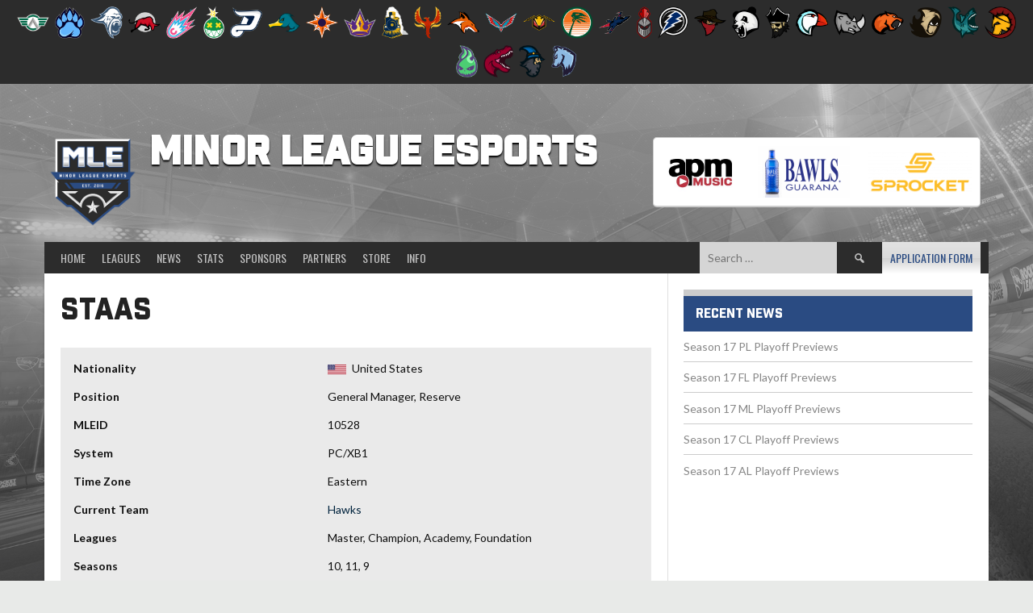

--- FILE ---
content_type: text/html; charset=UTF-8
request_url: https://mlesports.gg/player/staas/
body_size: 62546
content:
<!DOCTYPE html><html lang="en-US"><head><meta charset="UTF-8"><meta name="viewport" content="width=device-width, initial-scale=1"><link rel="profile" href="https://gmpg.org/xfn/11"><link rel="pingback" href="https://mlesports.gg/xmlrpc.php"><meta name='robots' content='index, follow, max-image-preview:large, max-snippet:-1, max-video-preview:-1' /><title>Staas - Minor League Esports</title><link rel="canonical" href="https://mlesports.gg/player/staas/" /><meta property="og:locale" content="en_US" /><meta property="og:type" content="article" /><meta property="og:title" content="Staas - Minor League Esports" /><meta property="og:url" content="https://mlesports.gg/player/staas/" /><meta property="og:site_name" content="Minor League Esports" /><meta property="article:modified_time" content="2020-08-25T03:14:14+00:00" /><meta name="twitter:card" content="summary_large_image" /><meta name="twitter:site" content="@mlesportsgg" /><style media="all">img:is([sizes="auto" i],[sizes^="auto," i]){contain-intrinsic-size:3000px 1500px}
[class*=block-grid-]{display:block;padding:0;margin:0 -10px}[class*=block-grid-]:before,[class*=block-grid-]:after{content:" ";display:table}[class*=block-grid-]:after{clear:both}[class*=block-grid-]>li{display:block;height:auto;float:left;padding:0 10px 20px}.small-block-grid-1>li{width:100%;list-style:none}.small-block-grid-1>li:nth-of-type(1n){clear:none}.small-block-grid-1>li:nth-of-type(1n+1){clear:both}.small-block-grid-2>li{width:50%;list-style:none}.small-block-grid-2>li:nth-of-type(1n){clear:none}.small-block-grid-2>li:nth-of-type(2n+1){clear:both}.small-block-grid-3>li{width:33.33333%;list-style:none}.small-block-grid-3>li:nth-of-type(1n){clear:none}.small-block-grid-3>li:nth-of-type(3n+1){clear:both}.small-block-grid-4>li{width:25%;list-style:none}.small-block-grid-4>li:nth-of-type(1n){clear:none}.small-block-grid-4>li:nth-of-type(4n+1){clear:both}.small-block-grid-5>li{width:20%;list-style:none}.small-block-grid-5>li:nth-of-type(1n){clear:none}.small-block-grid-5>li:nth-of-type(5n+1){clear:both}.small-block-grid-6>li{width:16.66667%;list-style:none}.small-block-grid-6>li:nth-of-type(1n){clear:none}.small-block-grid-6>li:nth-of-type(6n+1){clear:both}.small-block-grid-7>li{width:14.28571%;list-style:none}.small-block-grid-7>li:nth-of-type(1n){clear:none}.small-block-grid-7>li:nth-of-type(7n+1){clear:both}.small-block-grid-8>li{width:12.5%;list-style:none}.small-block-grid-8>li:nth-of-type(1n){clear:none}.small-block-grid-8>li:nth-of-type(8n+1){clear:both}.small-block-grid-9>li{width:11.11111%;list-style:none}.small-block-grid-9>li:nth-of-type(1n){clear:none}.small-block-grid-9>li:nth-of-type(9n+1){clear:both}.small-block-grid-10>li{width:10%;list-style:none}.small-block-grid-10>li:nth-of-type(1n){clear:none}.small-block-grid-10>li:nth-of-type(10n+1){clear:both}.small-block-grid-11>li{width:9.09091%;list-style:none}.small-block-grid-11>li:nth-of-type(1n){clear:none}.small-block-grid-11>li:nth-of-type(11n+1){clear:both}.small-block-grid-12>li{width:8.33333%;list-style:none}.small-block-grid-12>li:nth-of-type(1n){clear:none}.small-block-grid-12>li:nth-of-type(12n+1){clear:both}.searchford-box{max-width:100%;position:absolute;z-index:10;display:none;outline:0;width:450px;color:#000;z-index:9999}.searchford-box a{color:#222}.searchford-box a:hover{color:#111}.searchford-box table{border-collapse:collapse;border:none;margin:0;padding:0;table-layout:fixed}.searchford-box table td{border:none;padding:0}.searchford-box .searchford-tip{width:0;height:0;border-style:solid;border-width:0 14px 15px;border-color:transparent transparent #ecf0f1;margin-left:15px}.searchford-box .searchford-tip.searchford-tip-right{margin-left:auto;margin-right:15px}.searchford-box .searchford-content,.searchford-box .searchford-load{background:#ecf0f1}.searchford-box .searchford-content{overflow-y:auto;overflow-x:hidden;line-height:1em;max-height:20em;border-bottom:none;border-left:none}.searchford-box .searchford-content img{width:100%;height:auto}.searchford-box .searchford-content.with-masonry{max-height:30em}.searchford-box .searchford-content table{width:100%}.searchford-box .searchford-content .searchford-thumb{width:20%}.searchford-box .searchford-content .searchford-none{padding:2em;text-align:center;font-size:.9em}.searchford-box .searchford-content ul.searchford-list{padding:0;margin:0;list-style:none}.searchford-box .searchford-content .searchford-list li{margin:0;padding:0}.searchford-box .searchford-content .searchford-list li>a{padding:.5em 1em;display:block;position:relative;border-left:4px solid #f0f0f0;transition:border-left-color .2s ease-in-out;max-width:100%;width:100%}.searchford-box .searchford-content li>a table,.searchford-box .searchford-content li>a tbody,.searchford-box .searchford-content li>a tr{display:block;width:100%;max-width:100%}.searchford-box .searchford-content li>a td{display:inline-block;vertical-align:middle}.searchford-box .searchford-content .searchford-list li>a:hover{border-left-color:#7ec1bb}.searchford-box .searchford-content .searchford-list li:first-child>a{padding-top:1em}.searchford-box .searchford-content .searchford-list li:last-child>a{padding-bottom:1em}.searchford-box .searchford-masonry-container{padding:20px 20px 0}.searchford-box .searchford-masonry-container .searchford-masonry a{width:100%;position:relative;display:block;overflow:hidden}.searchford-box .searchford-masonry-container .searchford-masonry a img{width:100%;height:auto;-webkit-transition:-webkit-transform .35s;transition:transform .35s;-webkit-backface-visibility:hidden;backface-visibility:hidden}.searchford-box .searchford-masonry-container .searchford-masonry a.with-title:hover img{-webkit-transform:translate3d(0,-39px,0);transform:translate3d(0,-39px,0)}.searchford-box .searchford-masonry-container .searchford-masonry a.with-title:hover .searchford-masonry-title{opacity:1;-webkit-transform:translate3d(0,0,0);transform:translate3d(0,0,0)}.searchford-box .searchford-masonry-container .searchford-masonry-title{position:absolute;bottom:0;left:0;width:100%;padding:10px;margin:0;background:#7ec1bb;color:#fff;text-transform:none;font-size:90%;opacity:0;-webkit-transition:opacity .35s,-webkit-transform .35s;transition:opacity .35s,transform .35s;-webkit-transform:translate3d(0,100%,0);transform:translate3d(0,100%,0)}.searchford-box .searchford-text{vertical-align:top;width:80%;padding-left:1em}.searchford-box .searchford-text.no-thumbnail{width:100%;padding-left:0}.searchford-box .searchford-text.title-only{vertical-align:middle}.searchford-box .searchford-title{white-space:nowrap;overflow:hidden;text-overflow:ellipsis;line-height:1.4;font-size:14px}.searchford-box .searchford-title.with-excerpt{margin-bottom:.5em;font-weight:700;font-size:1em}.searchford-box .searchford-excerpt{display:block;display:-webkit-box;max-height:58.8px;margin:0 auto;line-height:1.4;font-size:14px;-webkit-line-clamp:3;-webkit-box-orient:vertical;overflow:hidden;text-overflow:ellipsis}.searchford-box .searchford-excerpt.no-title{max-height:78.4px;-webkit-line-clamp:4}.searchford-box .searchford-cat{background:#7ec1bb;padding:1em;font-weight:700;font-size:1.2em;color:#fff}.searchford-box .searchford-user{border-radius:50%}.searchford-box .searchford-load{position:relative;min-height:50px;padding:2.5em 0}.searchford-box .searchford-load .search-loading{transform:rotate(45deg);-webkit-transform:rotate(45deg);height:30px;position:absolute;top:50%;left:50%;margin-top:-25px;margin-left:-15px}.searchford-box .searchford-load .search-loading div{width:15px;height:15px;position:absolute}.searchford-box .searchford-load .l1 div,.searchford-box .searchford-load .l2 div,.searchford-box .searchford-load .l3 div,.searchford-box .searchford-load .l4 div{width:100%;height:100%;background-color:#7ec1bb}.searchford-box .searchford-load .l2{transform:translate(0,15px);-webkit-transform:translate(0,15px)}.searchford-box .searchford-load .l3{transform:translate(15px,0px);-webkit-transform:translate(15px,0)}.searchford-box .searchford-load .l4{transform:translate(15px,15px);-webkit-transform:translate(15px,15px)}@keyframes l1-rise{0%{transform:translate(0,0)}30%{transform:translate(-2px,-2px)}70%{transform:translate(-2px,-2px)}100%{transform:translate(0,0)}}@keyframes l2-rise{0%{transform:translate(0,15px)}30%{transform:translate(-2px,17px)}70%{transform:translate(-2px,17px)}100%{transform:translate(0,15px)}}@keyframes l3-rise{0%{transform:translate(15px,0)}30%{transform:translate(17px,-2px)}70%{transform:translate(17px,-2px)}100%{transform:translate(15px,0)}}@keyframes l4-rise{0%{transform:translate(15px,15px)}30%{transform:translate(17px,17px)}70%{transform:translate(17px,17px)}100%{transform:translate(15px,15px)}}@-webkit-keyframes l1-rise{0%{-webkit-transform:translate(0,0)}30%{-webkit-transform:translate(-2px,-2px)}70%{-webkit-transform:translate(-2px,-2px)}100%{-webkit-transform:translate(0,0)}}@-webkit-keyframes l2-rise{0%{-webkit-transform:translate(0,15px)}30%{-webkit-transform:translate(-2px,17px)}70%{-webkit-transform:translate(-2px,17px)}100%{-webkit-transform:translate(0,15px)}}@-webkit-keyframes l3-rise{0%{-webkit-transform:translate(15px,0)}30%{-webkit-transform:translate(17px,-2px)}70%{-webkit-transform:translate(17px,-2px)}100%{-webkit-transform:translate(15px,0)}}@-webkit-keyframes l4-rise{0%{-webkit-transform:translate(15px,15px)}30%{-webkit-transform:translate(17px,17px)}70%{-webkit-transform:translate(17px,17px)}100%{-webkit-transform:translate(15px,15px)}}.searchford-box .searchford-load .l1{animation:l1-rise 3s ease 0s infinite;-webkit-animation:l1-rise 3s ease 0s infinite}.searchford-box .searchford-load .l2{animation:l2-rise 3s ease 0s infinite;-webkit-animation:l2-rise 3s ease 0s infinite}.searchford-box .searchford-load .l3{animation:l3-rise 3s ease 0s infinite;-webkit-animation:l3-rise 3s ease 0s infinite}.searchford-box .searchford-load .l4{animation:l4-rise 3s ease 0s infinite;-webkit-animation:l4-rise 3s ease 0s infinite}.searchford-box .searchford-foot{background:#7ec1bb;line-height:3em;font-weight:700;color:#fff;text-align:center}.searchford-box .searchford-foot a{color:#fff}.searchford-box .searchford-foot a:hover{color:#f0f0f0}.searchford-box *,.searchford-box *:before,.searchford-box *:after{-webkit-box-sizing:border-box;-moz-box-sizing:border-box;box-sizing:border-box}.searchford-box.radius .searchford-content,.searchford-box.radius .searchford-load{border-radius:4px 4px 0 0}.searchford-box.radius .searchford-foot{border-radius:0 0 4px 4px}.searchford-box.dark{color:#fff}.searchford-box.dark .searchford-tip{border-color:transparent transparent #3b3b3b}.searchford-box.dark .searchford-content,.searchford-box.dark .searchford-load{background:#3b3b3b}.searchford-box.dark .searchford-cat{background:#2b2b2b}.searchford-box.dark .searchford-load .l1 div,.searchford-box.dark .searchford-load .l2 div,.searchford-box.dark .searchford-load .l3 div,.searchford-box.dark .searchford-load .l4 div{background-color:#2b2b2b}.searchford-box.dark .searchford-foot{background:#2b2b2b}.searchford-box.dark a{color:#f0f0f0}.searchford-box.dark a:hover{color:#fff}.searchford-box.dark .searchford-content .searchford-list li>a{border-left-color:#3b3b3b}.searchford-box.dark .searchford-content .searchford-list li>a:hover{border-left-color:#2b2b2b}.searchford-box.dark .searchford-masonry-title{background:#2b2b2b}
#searchford_box7635 .searchford-load .l1 div,#searchford_box7635 .searchford-load .l2 div,#searchford_box7635 .searchford-load .l3 div,#searchford_box7635 .searchford-load .l4 div,#searchford_box7635 .searchford-foot,#searchford_box7635 .searchford-masonry-title{background-color:#2a4b82}#searchford_box7635 .searchford-content .searchford-list li>a:hover{border-left-color:#2a4b82}.searchford-box .searchford-load .l1 div,.searchford-box .searchford-load .l2 div,.searchford-box .searchford-load .l3 div,.searchford-box .searchford-load .l4 div,.searchford-box .searchford-foot,.searchford-box.dark .searchford-cat,.searchford-box.dark .searchford-load .l1 div,.searchford-box.dark .searchford-load .l2 div,.searchford-box.dark .searchford-load .l3 div,.searchford-box.dark .searchford-load .l4 div,.searchford-box.dark .searchford-foot,.searchford-box .searchford-masonry-title,.searchford-box.dark .searchford-masonry-title{background-color:#2a4b82}.searchford-box .searchford-content .searchford-list li>a:hover,.searchford-box.dark .searchford-content .searchford-list li>a:hover{border-left-color:#2a4b82}
@charset "UTF-8";.wp-block-archives{box-sizing:border-box}.wp-block-archives-dropdown label{display:block}.wp-block-avatar{line-height:0}.wp-block-avatar,.wp-block-avatar img{box-sizing:border-box}.wp-block-avatar.aligncenter{text-align:center}.wp-block-audio{box-sizing:border-box}.wp-block-audio :where(figcaption){margin-bottom:1em;margin-top:.5em}.wp-block-audio audio{min-width:300px;width:100%}.wp-block-button__link{box-sizing:border-box;cursor:pointer;display:inline-block;text-align:center;word-break:break-word}.wp-block-button__link.aligncenter{text-align:center}.wp-block-button__link.alignright{text-align:right}:where(.wp-block-button__link){border-radius:9999px;box-shadow:none;padding:calc(.667em + 2px) calc(1.333em + 2px);text-decoration:none}.wp-block-button[style*=text-decoration] .wp-block-button__link{text-decoration:inherit}.wp-block-buttons>.wp-block-button.has-custom-width{max-width:none}.wp-block-buttons>.wp-block-button.has-custom-width .wp-block-button__link{width:100%}.wp-block-buttons>.wp-block-button.has-custom-font-size .wp-block-button__link{font-size:inherit}.wp-block-buttons>.wp-block-button.wp-block-button__width-25{width:calc(25% - var(--wp--style--block-gap, .5em)*.75)}.wp-block-buttons>.wp-block-button.wp-block-button__width-50{width:calc(50% - var(--wp--style--block-gap, .5em)*.5)}.wp-block-buttons>.wp-block-button.wp-block-button__width-75{width:calc(75% - var(--wp--style--block-gap, .5em)*.25)}.wp-block-buttons>.wp-block-button.wp-block-button__width-100{flex-basis:100%;width:100%}.wp-block-buttons.is-vertical>.wp-block-button.wp-block-button__width-25{width:25%}.wp-block-buttons.is-vertical>.wp-block-button.wp-block-button__width-50{width:50%}.wp-block-buttons.is-vertical>.wp-block-button.wp-block-button__width-75{width:75%}.wp-block-button.is-style-squared,.wp-block-button__link.wp-block-button.is-style-squared{border-radius:0}.wp-block-button.no-border-radius,.wp-block-button__link.no-border-radius{border-radius:0!important}:root :where(.wp-block-button .wp-block-button__link.is-style-outline),:root :where(.wp-block-button.is-style-outline>.wp-block-button__link){border:2px solid;padding:.667em 1.333em}:root :where(.wp-block-button .wp-block-button__link.is-style-outline:not(.has-text-color)),:root :where(.wp-block-button.is-style-outline>.wp-block-button__link:not(.has-text-color)){color:currentColor}:root :where(.wp-block-button .wp-block-button__link.is-style-outline:not(.has-background)),:root :where(.wp-block-button.is-style-outline>.wp-block-button__link:not(.has-background)){background-color:initial;background-image:none}.wp-block-buttons.is-vertical{flex-direction:column}.wp-block-buttons.is-vertical>.wp-block-button:last-child{margin-bottom:0}.wp-block-buttons>.wp-block-button{display:inline-block;margin:0}.wp-block-buttons.is-content-justification-left{justify-content:flex-start}.wp-block-buttons.is-content-justification-left.is-vertical{align-items:flex-start}.wp-block-buttons.is-content-justification-center{justify-content:center}.wp-block-buttons.is-content-justification-center.is-vertical{align-items:center}.wp-block-buttons.is-content-justification-right{justify-content:flex-end}.wp-block-buttons.is-content-justification-right.is-vertical{align-items:flex-end}.wp-block-buttons.is-content-justification-space-between{justify-content:space-between}.wp-block-buttons.aligncenter{text-align:center}.wp-block-buttons:not(.is-content-justification-space-between,.is-content-justification-right,.is-content-justification-left,.is-content-justification-center) .wp-block-button.aligncenter{margin-left:auto;margin-right:auto;width:100%}.wp-block-buttons[style*=text-decoration] .wp-block-button,.wp-block-buttons[style*=text-decoration] .wp-block-button__link{text-decoration:inherit}.wp-block-buttons.has-custom-font-size .wp-block-button__link{font-size:inherit}.wp-block-button.aligncenter,.wp-block-calendar{text-align:center}.wp-block-calendar td,.wp-block-calendar th{border:1px solid;padding:.25em}.wp-block-calendar th{font-weight:400}.wp-block-calendar caption{background-color:inherit}.wp-block-calendar table{border-collapse:collapse;width:100%}.wp-block-calendar table:where(:not(.has-text-color)){color:#40464d}.wp-block-calendar table:where(:not(.has-text-color)) td,.wp-block-calendar table:where(:not(.has-text-color)) th{border-color:#ddd}.wp-block-calendar table.has-background th{background-color:inherit}.wp-block-calendar table.has-text-color th{color:inherit}:where(.wp-block-calendar table:not(.has-background) th){background:#ddd}.wp-block-categories{box-sizing:border-box}.wp-block-categories.alignleft{margin-right:2em}.wp-block-categories.alignright{margin-left:2em}.wp-block-categories.wp-block-categories-dropdown.aligncenter{text-align:center}.wp-block-categories .wp-block-categories__label{display:block;width:100%}.wp-block-code{box-sizing:border-box}.wp-block-code code{display:block;font-family:inherit;overflow-wrap:break-word;white-space:pre-wrap}.wp-block-columns{align-items:normal!important;box-sizing:border-box;display:flex;flex-wrap:wrap!important}@media (min-width:782px){.wp-block-columns{flex-wrap:nowrap!important}}.wp-block-columns.are-vertically-aligned-top{align-items:flex-start}.wp-block-columns.are-vertically-aligned-center{align-items:center}.wp-block-columns.are-vertically-aligned-bottom{align-items:flex-end}@media (max-width:781px){.wp-block-columns:not(.is-not-stacked-on-mobile)>.wp-block-column{flex-basis:100%!important}}@media (min-width:782px){.wp-block-columns:not(.is-not-stacked-on-mobile)>.wp-block-column{flex-basis:0;flex-grow:1}.wp-block-columns:not(.is-not-stacked-on-mobile)>.wp-block-column[style*=flex-basis]{flex-grow:0}}.wp-block-columns.is-not-stacked-on-mobile{flex-wrap:nowrap!important}.wp-block-columns.is-not-stacked-on-mobile>.wp-block-column{flex-basis:0;flex-grow:1}.wp-block-columns.is-not-stacked-on-mobile>.wp-block-column[style*=flex-basis]{flex-grow:0}:where(.wp-block-columns){margin-bottom:1.75em}:where(.wp-block-columns.has-background){padding:1.25em 2.375em}.wp-block-column{flex-grow:1;min-width:0;overflow-wrap:break-word;word-break:break-word}.wp-block-column.is-vertically-aligned-top{align-self:flex-start}.wp-block-column.is-vertically-aligned-center{align-self:center}.wp-block-column.is-vertically-aligned-bottom{align-self:flex-end}.wp-block-column.is-vertically-aligned-stretch{align-self:stretch}.wp-block-column.is-vertically-aligned-bottom,.wp-block-column.is-vertically-aligned-center,.wp-block-column.is-vertically-aligned-top{width:100%}.wp-block-post-comments{box-sizing:border-box}.wp-block-post-comments .alignleft{float:left}.wp-block-post-comments .alignright{float:right}.wp-block-post-comments .navigation:after{clear:both;content:"";display:table}.wp-block-post-comments .commentlist{clear:both;list-style:none;margin:0;padding:0}.wp-block-post-comments .commentlist .comment{min-height:2.25em;padding-left:3.25em}.wp-block-post-comments .commentlist .comment p{font-size:1em;line-height:1.8;margin:1em 0}.wp-block-post-comments .commentlist .children{list-style:none;margin:0;padding:0}.wp-block-post-comments .comment-author{line-height:1.5}.wp-block-post-comments .comment-author .avatar{border-radius:1.5em;display:block;float:left;height:2.5em;margin-right:.75em;margin-top:.5em;width:2.5em}.wp-block-post-comments .comment-author cite{font-style:normal}.wp-block-post-comments .comment-meta{font-size:.875em;line-height:1.5}.wp-block-post-comments .comment-meta b{font-weight:400}.wp-block-post-comments .comment-meta .comment-awaiting-moderation{display:block;margin-bottom:1em;margin-top:1em}.wp-block-post-comments .comment-body .commentmetadata{font-size:.875em}.wp-block-post-comments .comment-form-author label,.wp-block-post-comments .comment-form-comment label,.wp-block-post-comments .comment-form-email label,.wp-block-post-comments .comment-form-url label{display:block;margin-bottom:.25em}.wp-block-post-comments .comment-form input:not([type=submit]):not([type=checkbox]),.wp-block-post-comments .comment-form textarea{box-sizing:border-box;display:block;width:100%}.wp-block-post-comments .comment-form-cookies-consent{display:flex;gap:.25em}.wp-block-post-comments .comment-form-cookies-consent #wp-comment-cookies-consent{margin-top:.35em}.wp-block-post-comments .comment-reply-title{margin-bottom:0}.wp-block-post-comments .comment-reply-title :where(small){font-size:var(--wp--preset--font-size--medium,smaller);margin-left:.5em}.wp-block-post-comments .reply{font-size:.875em;margin-bottom:1.4em}.wp-block-post-comments input:not([type=submit]),.wp-block-post-comments textarea{border:1px solid #949494;font-family:inherit;font-size:1em}.wp-block-post-comments input:not([type=submit]):not([type=checkbox]),.wp-block-post-comments textarea{padding:calc(.667em + 2px)}:where(.wp-block-post-comments input[type=submit]){border:none}.wp-block-comments-pagination>.wp-block-comments-pagination-next,.wp-block-comments-pagination>.wp-block-comments-pagination-numbers,.wp-block-comments-pagination>.wp-block-comments-pagination-previous{margin-bottom:.5em;margin-right:.5em}.wp-block-comments-pagination>.wp-block-comments-pagination-next:last-child,.wp-block-comments-pagination>.wp-block-comments-pagination-numbers:last-child,.wp-block-comments-pagination>.wp-block-comments-pagination-previous:last-child{margin-right:0}.wp-block-comments-pagination .wp-block-comments-pagination-previous-arrow{display:inline-block;margin-right:1ch}.wp-block-comments-pagination .wp-block-comments-pagination-previous-arrow:not(.is-arrow-chevron){transform:scaleX(1)}.wp-block-comments-pagination .wp-block-comments-pagination-next-arrow{display:inline-block;margin-left:1ch}.wp-block-comments-pagination .wp-block-comments-pagination-next-arrow:not(.is-arrow-chevron){transform:scaleX(1)}.wp-block-comments-pagination.aligncenter{justify-content:center}.wp-block-comment-template{box-sizing:border-box;list-style:none;margin-bottom:0;max-width:100%;padding:0}.wp-block-comment-template li{clear:both}.wp-block-comment-template ol{list-style:none;margin-bottom:0;max-width:100%;padding-left:2rem}.wp-block-comment-template.alignleft{float:left}.wp-block-comment-template.aligncenter{margin-left:auto;margin-right:auto;width:-moz-fit-content;width:fit-content}.wp-block-comment-template.alignright{float:right}.wp-block-comment-date{box-sizing:border-box}.comment-awaiting-moderation{display:block;font-size:.875em;line-height:1.5}.wp-block-comment-author-name,.wp-block-comment-content,.wp-block-comment-edit-link,.wp-block-comment-reply-link{box-sizing:border-box}.wp-block-cover,.wp-block-cover-image{align-items:center;background-position:50%;box-sizing:border-box;display:flex;justify-content:center;min-height:430px;overflow:hidden;overflow:clip;padding:1em;position:relative}.wp-block-cover .has-background-dim:not([class*=-background-color]),.wp-block-cover-image .has-background-dim:not([class*=-background-color]),.wp-block-cover-image.has-background-dim:not([class*=-background-color]),.wp-block-cover.has-background-dim:not([class*=-background-color]){background-color:#000}.wp-block-cover .has-background-dim.has-background-gradient,.wp-block-cover-image .has-background-dim.has-background-gradient{background-color:initial}.wp-block-cover-image.has-background-dim:before,.wp-block-cover.has-background-dim:before{background-color:inherit;content:""}.wp-block-cover .wp-block-cover__background,.wp-block-cover .wp-block-cover__gradient-background,.wp-block-cover-image .wp-block-cover__background,.wp-block-cover-image .wp-block-cover__gradient-background,.wp-block-cover-image.has-background-dim:not(.has-background-gradient):before,.wp-block-cover.has-background-dim:not(.has-background-gradient):before{bottom:0;left:0;opacity:.5;position:absolute;right:0;top:0;z-index:1}.wp-block-cover-image.has-background-dim.has-background-dim-10 .wp-block-cover__background,.wp-block-cover-image.has-background-dim.has-background-dim-10 .wp-block-cover__gradient-background,.wp-block-cover-image.has-background-dim.has-background-dim-10:not(.has-background-gradient):before,.wp-block-cover.has-background-dim.has-background-dim-10 .wp-block-cover__background,.wp-block-cover.has-background-dim.has-background-dim-10 .wp-block-cover__gradient-background,.wp-block-cover.has-background-dim.has-background-dim-10:not(.has-background-gradient):before{opacity:.1}.wp-block-cover-image.has-background-dim.has-background-dim-20 .wp-block-cover__background,.wp-block-cover-image.has-background-dim.has-background-dim-20 .wp-block-cover__gradient-background,.wp-block-cover-image.has-background-dim.has-background-dim-20:not(.has-background-gradient):before,.wp-block-cover.has-background-dim.has-background-dim-20 .wp-block-cover__background,.wp-block-cover.has-background-dim.has-background-dim-20 .wp-block-cover__gradient-background,.wp-block-cover.has-background-dim.has-background-dim-20:not(.has-background-gradient):before{opacity:.2}.wp-block-cover-image.has-background-dim.has-background-dim-30 .wp-block-cover__background,.wp-block-cover-image.has-background-dim.has-background-dim-30 .wp-block-cover__gradient-background,.wp-block-cover-image.has-background-dim.has-background-dim-30:not(.has-background-gradient):before,.wp-block-cover.has-background-dim.has-background-dim-30 .wp-block-cover__background,.wp-block-cover.has-background-dim.has-background-dim-30 .wp-block-cover__gradient-background,.wp-block-cover.has-background-dim.has-background-dim-30:not(.has-background-gradient):before{opacity:.3}.wp-block-cover-image.has-background-dim.has-background-dim-40 .wp-block-cover__background,.wp-block-cover-image.has-background-dim.has-background-dim-40 .wp-block-cover__gradient-background,.wp-block-cover-image.has-background-dim.has-background-dim-40:not(.has-background-gradient):before,.wp-block-cover.has-background-dim.has-background-dim-40 .wp-block-cover__background,.wp-block-cover.has-background-dim.has-background-dim-40 .wp-block-cover__gradient-background,.wp-block-cover.has-background-dim.has-background-dim-40:not(.has-background-gradient):before{opacity:.4}.wp-block-cover-image.has-background-dim.has-background-dim-50 .wp-block-cover__background,.wp-block-cover-image.has-background-dim.has-background-dim-50 .wp-block-cover__gradient-background,.wp-block-cover-image.has-background-dim.has-background-dim-50:not(.has-background-gradient):before,.wp-block-cover.has-background-dim.has-background-dim-50 .wp-block-cover__background,.wp-block-cover.has-background-dim.has-background-dim-50 .wp-block-cover__gradient-background,.wp-block-cover.has-background-dim.has-background-dim-50:not(.has-background-gradient):before{opacity:.5}.wp-block-cover-image.has-background-dim.has-background-dim-60 .wp-block-cover__background,.wp-block-cover-image.has-background-dim.has-background-dim-60 .wp-block-cover__gradient-background,.wp-block-cover-image.has-background-dim.has-background-dim-60:not(.has-background-gradient):before,.wp-block-cover.has-background-dim.has-background-dim-60 .wp-block-cover__background,.wp-block-cover.has-background-dim.has-background-dim-60 .wp-block-cover__gradient-background,.wp-block-cover.has-background-dim.has-background-dim-60:not(.has-background-gradient):before{opacity:.6}.wp-block-cover-image.has-background-dim.has-background-dim-70 .wp-block-cover__background,.wp-block-cover-image.has-background-dim.has-background-dim-70 .wp-block-cover__gradient-background,.wp-block-cover-image.has-background-dim.has-background-dim-70:not(.has-background-gradient):before,.wp-block-cover.has-background-dim.has-background-dim-70 .wp-block-cover__background,.wp-block-cover.has-background-dim.has-background-dim-70 .wp-block-cover__gradient-background,.wp-block-cover.has-background-dim.has-background-dim-70:not(.has-background-gradient):before{opacity:.7}.wp-block-cover-image.has-background-dim.has-background-dim-80 .wp-block-cover__background,.wp-block-cover-image.has-background-dim.has-background-dim-80 .wp-block-cover__gradient-background,.wp-block-cover-image.has-background-dim.has-background-dim-80:not(.has-background-gradient):before,.wp-block-cover.has-background-dim.has-background-dim-80 .wp-block-cover__background,.wp-block-cover.has-background-dim.has-background-dim-80 .wp-block-cover__gradient-background,.wp-block-cover.has-background-dim.has-background-dim-80:not(.has-background-gradient):before{opacity:.8}.wp-block-cover-image.has-background-dim.has-background-dim-90 .wp-block-cover__background,.wp-block-cover-image.has-background-dim.has-background-dim-90 .wp-block-cover__gradient-background,.wp-block-cover-image.has-background-dim.has-background-dim-90:not(.has-background-gradient):before,.wp-block-cover.has-background-dim.has-background-dim-90 .wp-block-cover__background,.wp-block-cover.has-background-dim.has-background-dim-90 .wp-block-cover__gradient-background,.wp-block-cover.has-background-dim.has-background-dim-90:not(.has-background-gradient):before{opacity:.9}.wp-block-cover-image.has-background-dim.has-background-dim-100 .wp-block-cover__background,.wp-block-cover-image.has-background-dim.has-background-dim-100 .wp-block-cover__gradient-background,.wp-block-cover-image.has-background-dim.has-background-dim-100:not(.has-background-gradient):before,.wp-block-cover.has-background-dim.has-background-dim-100 .wp-block-cover__background,.wp-block-cover.has-background-dim.has-background-dim-100 .wp-block-cover__gradient-background,.wp-block-cover.has-background-dim.has-background-dim-100:not(.has-background-gradient):before{opacity:1}.wp-block-cover .wp-block-cover__background.has-background-dim.has-background-dim-0,.wp-block-cover .wp-block-cover__gradient-background.has-background-dim.has-background-dim-0,.wp-block-cover-image .wp-block-cover__background.has-background-dim.has-background-dim-0,.wp-block-cover-image .wp-block-cover__gradient-background.has-background-dim.has-background-dim-0{opacity:0}.wp-block-cover .wp-block-cover__background.has-background-dim.has-background-dim-10,.wp-block-cover .wp-block-cover__gradient-background.has-background-dim.has-background-dim-10,.wp-block-cover-image .wp-block-cover__background.has-background-dim.has-background-dim-10,.wp-block-cover-image .wp-block-cover__gradient-background.has-background-dim.has-background-dim-10{opacity:.1}.wp-block-cover .wp-block-cover__background.has-background-dim.has-background-dim-20,.wp-block-cover .wp-block-cover__gradient-background.has-background-dim.has-background-dim-20,.wp-block-cover-image .wp-block-cover__background.has-background-dim.has-background-dim-20,.wp-block-cover-image .wp-block-cover__gradient-background.has-background-dim.has-background-dim-20{opacity:.2}.wp-block-cover .wp-block-cover__background.has-background-dim.has-background-dim-30,.wp-block-cover .wp-block-cover__gradient-background.has-background-dim.has-background-dim-30,.wp-block-cover-image .wp-block-cover__background.has-background-dim.has-background-dim-30,.wp-block-cover-image .wp-block-cover__gradient-background.has-background-dim.has-background-dim-30{opacity:.3}.wp-block-cover .wp-block-cover__background.has-background-dim.has-background-dim-40,.wp-block-cover .wp-block-cover__gradient-background.has-background-dim.has-background-dim-40,.wp-block-cover-image .wp-block-cover__background.has-background-dim.has-background-dim-40,.wp-block-cover-image .wp-block-cover__gradient-background.has-background-dim.has-background-dim-40{opacity:.4}.wp-block-cover .wp-block-cover__background.has-background-dim.has-background-dim-50,.wp-block-cover .wp-block-cover__gradient-background.has-background-dim.has-background-dim-50,.wp-block-cover-image .wp-block-cover__background.has-background-dim.has-background-dim-50,.wp-block-cover-image .wp-block-cover__gradient-background.has-background-dim.has-background-dim-50{opacity:.5}.wp-block-cover .wp-block-cover__background.has-background-dim.has-background-dim-60,.wp-block-cover .wp-block-cover__gradient-background.has-background-dim.has-background-dim-60,.wp-block-cover-image .wp-block-cover__background.has-background-dim.has-background-dim-60,.wp-block-cover-image .wp-block-cover__gradient-background.has-background-dim.has-background-dim-60{opacity:.6}.wp-block-cover .wp-block-cover__background.has-background-dim.has-background-dim-70,.wp-block-cover .wp-block-cover__gradient-background.has-background-dim.has-background-dim-70,.wp-block-cover-image .wp-block-cover__background.has-background-dim.has-background-dim-70,.wp-block-cover-image .wp-block-cover__gradient-background.has-background-dim.has-background-dim-70{opacity:.7}.wp-block-cover .wp-block-cover__background.has-background-dim.has-background-dim-80,.wp-block-cover .wp-block-cover__gradient-background.has-background-dim.has-background-dim-80,.wp-block-cover-image .wp-block-cover__background.has-background-dim.has-background-dim-80,.wp-block-cover-image .wp-block-cover__gradient-background.has-background-dim.has-background-dim-80{opacity:.8}.wp-block-cover .wp-block-cover__background.has-background-dim.has-background-dim-90,.wp-block-cover .wp-block-cover__gradient-background.has-background-dim.has-background-dim-90,.wp-block-cover-image .wp-block-cover__background.has-background-dim.has-background-dim-90,.wp-block-cover-image .wp-block-cover__gradient-background.has-background-dim.has-background-dim-90{opacity:.9}.wp-block-cover .wp-block-cover__background.has-background-dim.has-background-dim-100,.wp-block-cover .wp-block-cover__gradient-background.has-background-dim.has-background-dim-100,.wp-block-cover-image .wp-block-cover__background.has-background-dim.has-background-dim-100,.wp-block-cover-image .wp-block-cover__gradient-background.has-background-dim.has-background-dim-100{opacity:1}.wp-block-cover-image.alignleft,.wp-block-cover-image.alignright,.wp-block-cover.alignleft,.wp-block-cover.alignright{max-width:420px;width:100%}.wp-block-cover-image.aligncenter,.wp-block-cover-image.alignleft,.wp-block-cover-image.alignright,.wp-block-cover.aligncenter,.wp-block-cover.alignleft,.wp-block-cover.alignright{display:flex}.wp-block-cover .wp-block-cover__inner-container,.wp-block-cover-image .wp-block-cover__inner-container{color:inherit;width:100%;z-index:1}.has-modal-open .wp-block-cover .wp-block-cover__inner-container,.has-modal-open .wp-block-cover-image .wp-block-cover__inner-container{z-index:auto}.wp-block-cover-image.is-position-top-left,.wp-block-cover.is-position-top-left{align-items:flex-start;justify-content:flex-start}.wp-block-cover-image.is-position-top-center,.wp-block-cover.is-position-top-center{align-items:flex-start;justify-content:center}.wp-block-cover-image.is-position-top-right,.wp-block-cover.is-position-top-right{align-items:flex-start;justify-content:flex-end}.wp-block-cover-image.is-position-center-left,.wp-block-cover.is-position-center-left{align-items:center;justify-content:flex-start}.wp-block-cover-image.is-position-center-center,.wp-block-cover.is-position-center-center{align-items:center;justify-content:center}.wp-block-cover-image.is-position-center-right,.wp-block-cover.is-position-center-right{align-items:center;justify-content:flex-end}.wp-block-cover-image.is-position-bottom-left,.wp-block-cover.is-position-bottom-left{align-items:flex-end;justify-content:flex-start}.wp-block-cover-image.is-position-bottom-center,.wp-block-cover.is-position-bottom-center{align-items:flex-end;justify-content:center}.wp-block-cover-image.is-position-bottom-right,.wp-block-cover.is-position-bottom-right{align-items:flex-end;justify-content:flex-end}.wp-block-cover-image.has-custom-content-position.has-custom-content-position .wp-block-cover__inner-container,.wp-block-cover.has-custom-content-position.has-custom-content-position .wp-block-cover__inner-container{margin:0}.wp-block-cover-image.has-custom-content-position.has-custom-content-position.is-position-bottom-left .wp-block-cover__inner-container,.wp-block-cover-image.has-custom-content-position.has-custom-content-position.is-position-bottom-right .wp-block-cover__inner-container,.wp-block-cover-image.has-custom-content-position.has-custom-content-position.is-position-center-left .wp-block-cover__inner-container,.wp-block-cover-image.has-custom-content-position.has-custom-content-position.is-position-center-right .wp-block-cover__inner-container,.wp-block-cover-image.has-custom-content-position.has-custom-content-position.is-position-top-left .wp-block-cover__inner-container,.wp-block-cover-image.has-custom-content-position.has-custom-content-position.is-position-top-right .wp-block-cover__inner-container,.wp-block-cover.has-custom-content-position.has-custom-content-position.is-position-bottom-left .wp-block-cover__inner-container,.wp-block-cover.has-custom-content-position.has-custom-content-position.is-position-bottom-right .wp-block-cover__inner-container,.wp-block-cover.has-custom-content-position.has-custom-content-position.is-position-center-left .wp-block-cover__inner-container,.wp-block-cover.has-custom-content-position.has-custom-content-position.is-position-center-right .wp-block-cover__inner-container,.wp-block-cover.has-custom-content-position.has-custom-content-position.is-position-top-left .wp-block-cover__inner-container,.wp-block-cover.has-custom-content-position.has-custom-content-position.is-position-top-right .wp-block-cover__inner-container{margin:0;width:auto}.wp-block-cover .wp-block-cover__image-background,.wp-block-cover video.wp-block-cover__video-background,.wp-block-cover-image .wp-block-cover__image-background,.wp-block-cover-image video.wp-block-cover__video-background{border:none;bottom:0;box-shadow:none;height:100%;left:0;margin:0;max-height:none;max-width:none;object-fit:cover;outline:none;padding:0;position:absolute;right:0;top:0;width:100%}.wp-block-cover-image.has-parallax,.wp-block-cover.has-parallax,.wp-block-cover__image-background.has-parallax,video.wp-block-cover__video-background.has-parallax{background-attachment:fixed;background-repeat:no-repeat;background-size:cover}@supports (-webkit-touch-callout:inherit){.wp-block-cover-image.has-parallax,.wp-block-cover.has-parallax,.wp-block-cover__image-background.has-parallax,video.wp-block-cover__video-background.has-parallax{background-attachment:scroll}}@media (prefers-reduced-motion:reduce){.wp-block-cover-image.has-parallax,.wp-block-cover.has-parallax,.wp-block-cover__image-background.has-parallax,video.wp-block-cover__video-background.has-parallax{background-attachment:scroll}}.wp-block-cover-image.is-repeated,.wp-block-cover.is-repeated,.wp-block-cover__image-background.is-repeated,video.wp-block-cover__video-background.is-repeated{background-repeat:repeat;background-size:auto}.wp-block-cover__image-background,.wp-block-cover__video-background{z-index:0}.wp-block-cover-image-text,.wp-block-cover-image-text a,.wp-block-cover-image-text a:active,.wp-block-cover-image-text a:focus,.wp-block-cover-image-text a:hover,.wp-block-cover-text,.wp-block-cover-text a,.wp-block-cover-text a:active,.wp-block-cover-text a:focus,.wp-block-cover-text a:hover,section.wp-block-cover-image h2,section.wp-block-cover-image h2 a,section.wp-block-cover-image h2 a:active,section.wp-block-cover-image h2 a:focus,section.wp-block-cover-image h2 a:hover{color:#fff}.wp-block-cover-image .wp-block-cover.has-left-content{justify-content:flex-start}.wp-block-cover-image .wp-block-cover.has-right-content{justify-content:flex-end}.wp-block-cover-image.has-left-content .wp-block-cover-image-text,.wp-block-cover.has-left-content .wp-block-cover-text,section.wp-block-cover-image.has-left-content>h2{margin-left:0;text-align:left}.wp-block-cover-image.has-right-content .wp-block-cover-image-text,.wp-block-cover.has-right-content .wp-block-cover-text,section.wp-block-cover-image.has-right-content>h2{margin-right:0;text-align:right}.wp-block-cover .wp-block-cover-text,.wp-block-cover-image .wp-block-cover-image-text,section.wp-block-cover-image>h2{font-size:2em;line-height:1.25;margin-bottom:0;max-width:840px;padding:.44em;text-align:center;z-index:1}:where(.wp-block-cover-image:not(.has-text-color)),:where(.wp-block-cover:not(.has-text-color)){color:#fff}:where(.wp-block-cover-image.is-light:not(.has-text-color)),:where(.wp-block-cover.is-light:not(.has-text-color)){color:#000}:root :where(.wp-block-cover h1:not(.has-text-color)),:root :where(.wp-block-cover h2:not(.has-text-color)),:root :where(.wp-block-cover h3:not(.has-text-color)),:root :where(.wp-block-cover h4:not(.has-text-color)),:root :where(.wp-block-cover h5:not(.has-text-color)),:root :where(.wp-block-cover h6:not(.has-text-color)),:root :where(.wp-block-cover p:not(.has-text-color)){color:inherit}.wp-block-details{box-sizing:border-box}.wp-block-details summary{cursor:pointer}.wp-block-embed.alignleft,.wp-block-embed.alignright,.wp-block[data-align=left]>[data-type="core/embed"],.wp-block[data-align=right]>[data-type="core/embed"]{max-width:360px;width:100%}.wp-block-embed.alignleft .wp-block-embed__wrapper,.wp-block-embed.alignright .wp-block-embed__wrapper,.wp-block[data-align=left]>[data-type="core/embed"] .wp-block-embed__wrapper,.wp-block[data-align=right]>[data-type="core/embed"] .wp-block-embed__wrapper{min-width:280px}.wp-block-cover .wp-block-embed{min-height:240px;min-width:320px}.wp-block-embed{overflow-wrap:break-word}.wp-block-embed :where(figcaption){margin-bottom:1em;margin-top:.5em}.wp-block-embed iframe{max-width:100%}.wp-block-embed__wrapper{position:relative}.wp-embed-responsive .wp-has-aspect-ratio .wp-block-embed__wrapper:before{content:"";display:block;padding-top:50%}.wp-embed-responsive .wp-has-aspect-ratio iframe{bottom:0;height:100%;left:0;position:absolute;right:0;top:0;width:100%}.wp-embed-responsive .wp-embed-aspect-21-9 .wp-block-embed__wrapper:before{padding-top:42.85%}.wp-embed-responsive .wp-embed-aspect-18-9 .wp-block-embed__wrapper:before{padding-top:50%}.wp-embed-responsive .wp-embed-aspect-16-9 .wp-block-embed__wrapper:before{padding-top:56.25%}.wp-embed-responsive .wp-embed-aspect-4-3 .wp-block-embed__wrapper:before{padding-top:75%}.wp-embed-responsive .wp-embed-aspect-1-1 .wp-block-embed__wrapper:before{padding-top:100%}.wp-embed-responsive .wp-embed-aspect-9-16 .wp-block-embed__wrapper:before{padding-top:177.77%}.wp-embed-responsive .wp-embed-aspect-1-2 .wp-block-embed__wrapper:before{padding-top:200%}.wp-block-file{box-sizing:border-box}.wp-block-file:not(.wp-element-button){font-size:.8em}.wp-block-file.aligncenter{text-align:center}.wp-block-file.alignright{text-align:right}.wp-block-file *+.wp-block-file__button{margin-left:.75em}:where(.wp-block-file){margin-bottom:1.5em}.wp-block-file__embed{margin-bottom:1em}:where(.wp-block-file__button){border-radius:2em;display:inline-block;padding:.5em 1em}:where(.wp-block-file__button):is(a):active,:where(.wp-block-file__button):is(a):focus,:where(.wp-block-file__button):is(a):hover,:where(.wp-block-file__button):is(a):visited{box-shadow:none;color:#fff;opacity:.85;text-decoration:none}.wp-block-form-input__label{display:flex;flex-direction:column;gap:.25em;margin-bottom:.5em;width:100%}.wp-block-form-input__label.is-label-inline{align-items:center;flex-direction:row;gap:.5em}.wp-block-form-input__label.is-label-inline .wp-block-form-input__label-content{margin-bottom:.5em}.wp-block-form-input__label:has(input[type=checkbox]){flex-direction:row;width:-moz-fit-content;width:fit-content}.wp-block-form-input__label:has(input[type=checkbox]) .wp-block-form-input__label-content{margin:0}.wp-block-form-input__label:has(.wp-block-form-input__label-content+input[type=checkbox]){flex-direction:row-reverse}.wp-block-form-input__label-content{width:-moz-fit-content;width:fit-content}.wp-block-form-input__input{font-size:1em;margin-bottom:.5em;padding:0 .5em}.wp-block-form-input__input[type=date],.wp-block-form-input__input[type=datetime-local],.wp-block-form-input__input[type=datetime],.wp-block-form-input__input[type=email],.wp-block-form-input__input[type=month],.wp-block-form-input__input[type=number],.wp-block-form-input__input[type=password],.wp-block-form-input__input[type=search],.wp-block-form-input__input[type=tel],.wp-block-form-input__input[type=text],.wp-block-form-input__input[type=time],.wp-block-form-input__input[type=url],.wp-block-form-input__input[type=week]{border:1px solid;line-height:2;min-height:2em}textarea.wp-block-form-input__input{min-height:10em}.blocks-gallery-grid:not(.has-nested-images),.wp-block-gallery:not(.has-nested-images){display:flex;flex-wrap:wrap;list-style-type:none;margin:0;padding:0}.blocks-gallery-grid:not(.has-nested-images) .blocks-gallery-image,.blocks-gallery-grid:not(.has-nested-images) .blocks-gallery-item,.wp-block-gallery:not(.has-nested-images) .blocks-gallery-image,.wp-block-gallery:not(.has-nested-images) .blocks-gallery-item{display:flex;flex-direction:column;flex-grow:1;justify-content:center;margin:0 1em 1em 0;position:relative;width:calc(50% - 1em)}.blocks-gallery-grid:not(.has-nested-images) .blocks-gallery-image:nth-of-type(2n),.blocks-gallery-grid:not(.has-nested-images) .blocks-gallery-item:nth-of-type(2n),.wp-block-gallery:not(.has-nested-images) .blocks-gallery-image:nth-of-type(2n),.wp-block-gallery:not(.has-nested-images) .blocks-gallery-item:nth-of-type(2n){margin-right:0}.blocks-gallery-grid:not(.has-nested-images) .blocks-gallery-image figure,.blocks-gallery-grid:not(.has-nested-images) .blocks-gallery-item figure,.wp-block-gallery:not(.has-nested-images) .blocks-gallery-image figure,.wp-block-gallery:not(.has-nested-images) .blocks-gallery-item figure{align-items:flex-end;display:flex;height:100%;justify-content:flex-start;margin:0}.blocks-gallery-grid:not(.has-nested-images) .blocks-gallery-image img,.blocks-gallery-grid:not(.has-nested-images) .blocks-gallery-item img,.wp-block-gallery:not(.has-nested-images) .blocks-gallery-image img,.wp-block-gallery:not(.has-nested-images) .blocks-gallery-item img{display:block;height:auto;max-width:100%;width:auto}.blocks-gallery-grid:not(.has-nested-images) .blocks-gallery-image figcaption,.blocks-gallery-grid:not(.has-nested-images) .blocks-gallery-item figcaption,.wp-block-gallery:not(.has-nested-images) .blocks-gallery-image figcaption,.wp-block-gallery:not(.has-nested-images) .blocks-gallery-item figcaption{background:linear-gradient(0deg,#000000b3,#0000004d 70%,#0000);bottom:0;box-sizing:border-box;color:#fff;font-size:.8em;margin:0;max-height:100%;overflow:auto;padding:3em .77em .7em;position:absolute;text-align:center;width:100%;z-index:2}.blocks-gallery-grid:not(.has-nested-images) .blocks-gallery-image figcaption img,.blocks-gallery-grid:not(.has-nested-images) .blocks-gallery-item figcaption img,.wp-block-gallery:not(.has-nested-images) .blocks-gallery-image figcaption img,.wp-block-gallery:not(.has-nested-images) .blocks-gallery-item figcaption img{display:inline}.blocks-gallery-grid:not(.has-nested-images) figcaption,.wp-block-gallery:not(.has-nested-images) figcaption{flex-grow:1}.blocks-gallery-grid:not(.has-nested-images).is-cropped .blocks-gallery-image a,.blocks-gallery-grid:not(.has-nested-images).is-cropped .blocks-gallery-image img,.blocks-gallery-grid:not(.has-nested-images).is-cropped .blocks-gallery-item a,.blocks-gallery-grid:not(.has-nested-images).is-cropped .blocks-gallery-item img,.wp-block-gallery:not(.has-nested-images).is-cropped .blocks-gallery-image a,.wp-block-gallery:not(.has-nested-images).is-cropped .blocks-gallery-image img,.wp-block-gallery:not(.has-nested-images).is-cropped .blocks-gallery-item a,.wp-block-gallery:not(.has-nested-images).is-cropped .blocks-gallery-item img{flex:1;height:100%;object-fit:cover;width:100%}.blocks-gallery-grid:not(.has-nested-images).columns-1 .blocks-gallery-image,.blocks-gallery-grid:not(.has-nested-images).columns-1 .blocks-gallery-item,.wp-block-gallery:not(.has-nested-images).columns-1 .blocks-gallery-image,.wp-block-gallery:not(.has-nested-images).columns-1 .blocks-gallery-item{margin-right:0;width:100%}@media (min-width:600px){.blocks-gallery-grid:not(.has-nested-images).columns-3 .blocks-gallery-image,.blocks-gallery-grid:not(.has-nested-images).columns-3 .blocks-gallery-item,.wp-block-gallery:not(.has-nested-images).columns-3 .blocks-gallery-image,.wp-block-gallery:not(.has-nested-images).columns-3 .blocks-gallery-item{margin-right:1em;width:calc(33.33333% - .66667em)}.blocks-gallery-grid:not(.has-nested-images).columns-4 .blocks-gallery-image,.blocks-gallery-grid:not(.has-nested-images).columns-4 .blocks-gallery-item,.wp-block-gallery:not(.has-nested-images).columns-4 .blocks-gallery-image,.wp-block-gallery:not(.has-nested-images).columns-4 .blocks-gallery-item{margin-right:1em;width:calc(25% - .75em)}.blocks-gallery-grid:not(.has-nested-images).columns-5 .blocks-gallery-image,.blocks-gallery-grid:not(.has-nested-images).columns-5 .blocks-gallery-item,.wp-block-gallery:not(.has-nested-images).columns-5 .blocks-gallery-image,.wp-block-gallery:not(.has-nested-images).columns-5 .blocks-gallery-item{margin-right:1em;width:calc(20% - .8em)}.blocks-gallery-grid:not(.has-nested-images).columns-6 .blocks-gallery-image,.blocks-gallery-grid:not(.has-nested-images).columns-6 .blocks-gallery-item,.wp-block-gallery:not(.has-nested-images).columns-6 .blocks-gallery-image,.wp-block-gallery:not(.has-nested-images).columns-6 .blocks-gallery-item{margin-right:1em;width:calc(16.66667% - .83333em)}.blocks-gallery-grid:not(.has-nested-images).columns-7 .blocks-gallery-image,.blocks-gallery-grid:not(.has-nested-images).columns-7 .blocks-gallery-item,.wp-block-gallery:not(.has-nested-images).columns-7 .blocks-gallery-image,.wp-block-gallery:not(.has-nested-images).columns-7 .blocks-gallery-item{margin-right:1em;width:calc(14.28571% - .85714em)}.blocks-gallery-grid:not(.has-nested-images).columns-8 .blocks-gallery-image,.blocks-gallery-grid:not(.has-nested-images).columns-8 .blocks-gallery-item,.wp-block-gallery:not(.has-nested-images).columns-8 .blocks-gallery-image,.wp-block-gallery:not(.has-nested-images).columns-8 .blocks-gallery-item{margin-right:1em;width:calc(12.5% - .875em)}.blocks-gallery-grid:not(.has-nested-images).columns-1 .blocks-gallery-image:nth-of-type(1n),.blocks-gallery-grid:not(.has-nested-images).columns-1 .blocks-gallery-item:nth-of-type(1n),.blocks-gallery-grid:not(.has-nested-images).columns-2 .blocks-gallery-image:nth-of-type(2n),.blocks-gallery-grid:not(.has-nested-images).columns-2 .blocks-gallery-item:nth-of-type(2n),.blocks-gallery-grid:not(.has-nested-images).columns-3 .blocks-gallery-image:nth-of-type(3n),.blocks-gallery-grid:not(.has-nested-images).columns-3 .blocks-gallery-item:nth-of-type(3n),.blocks-gallery-grid:not(.has-nested-images).columns-4 .blocks-gallery-image:nth-of-type(4n),.blocks-gallery-grid:not(.has-nested-images).columns-4 .blocks-gallery-item:nth-of-type(4n),.blocks-gallery-grid:not(.has-nested-images).columns-5 .blocks-gallery-image:nth-of-type(5n),.blocks-gallery-grid:not(.has-nested-images).columns-5 .blocks-gallery-item:nth-of-type(5n),.blocks-gallery-grid:not(.has-nested-images).columns-6 .blocks-gallery-image:nth-of-type(6n),.blocks-gallery-grid:not(.has-nested-images).columns-6 .blocks-gallery-item:nth-of-type(6n),.blocks-gallery-grid:not(.has-nested-images).columns-7 .blocks-gallery-image:nth-of-type(7n),.blocks-gallery-grid:not(.has-nested-images).columns-7 .blocks-gallery-item:nth-of-type(7n),.blocks-gallery-grid:not(.has-nested-images).columns-8 .blocks-gallery-image:nth-of-type(8n),.blocks-gallery-grid:not(.has-nested-images).columns-8 .blocks-gallery-item:nth-of-type(8n),.wp-block-gallery:not(.has-nested-images).columns-1 .blocks-gallery-image:nth-of-type(1n),.wp-block-gallery:not(.has-nested-images).columns-1 .blocks-gallery-item:nth-of-type(1n),.wp-block-gallery:not(.has-nested-images).columns-2 .blocks-gallery-image:nth-of-type(2n),.wp-block-gallery:not(.has-nested-images).columns-2 .blocks-gallery-item:nth-of-type(2n),.wp-block-gallery:not(.has-nested-images).columns-3 .blocks-gallery-image:nth-of-type(3n),.wp-block-gallery:not(.has-nested-images).columns-3 .blocks-gallery-item:nth-of-type(3n),.wp-block-gallery:not(.has-nested-images).columns-4 .blocks-gallery-image:nth-of-type(4n),.wp-block-gallery:not(.has-nested-images).columns-4 .blocks-gallery-item:nth-of-type(4n),.wp-block-gallery:not(.has-nested-images).columns-5 .blocks-gallery-image:nth-of-type(5n),.wp-block-gallery:not(.has-nested-images).columns-5 .blocks-gallery-item:nth-of-type(5n),.wp-block-gallery:not(.has-nested-images).columns-6 .blocks-gallery-image:nth-of-type(6n),.wp-block-gallery:not(.has-nested-images).columns-6 .blocks-gallery-item:nth-of-type(6n),.wp-block-gallery:not(.has-nested-images).columns-7 .blocks-gallery-image:nth-of-type(7n),.wp-block-gallery:not(.has-nested-images).columns-7 .blocks-gallery-item:nth-of-type(7n),.wp-block-gallery:not(.has-nested-images).columns-8 .blocks-gallery-image:nth-of-type(8n),.wp-block-gallery:not(.has-nested-images).columns-8 .blocks-gallery-item:nth-of-type(8n){margin-right:0}}.blocks-gallery-grid:not(.has-nested-images) .blocks-gallery-image:last-child,.blocks-gallery-grid:not(.has-nested-images) .blocks-gallery-item:last-child,.wp-block-gallery:not(.has-nested-images) .blocks-gallery-image:last-child,.wp-block-gallery:not(.has-nested-images) .blocks-gallery-item:last-child{margin-right:0}.blocks-gallery-grid:not(.has-nested-images).alignleft,.blocks-gallery-grid:not(.has-nested-images).alignright,.wp-block-gallery:not(.has-nested-images).alignleft,.wp-block-gallery:not(.has-nested-images).alignright{max-width:420px;width:100%}.blocks-gallery-grid:not(.has-nested-images).aligncenter .blocks-gallery-item figure,.wp-block-gallery:not(.has-nested-images).aligncenter .blocks-gallery-item figure{justify-content:center}.wp-block-gallery:not(.is-cropped) .blocks-gallery-item{align-self:flex-start}figure.wp-block-gallery.has-nested-images{align-items:normal}.wp-block-gallery.has-nested-images figure.wp-block-image:not(#individual-image){margin:0;width:calc(50% - var(--wp--style--unstable-gallery-gap, 16px)/2)}.wp-block-gallery.has-nested-images figure.wp-block-image{box-sizing:border-box;display:flex;flex-direction:column;flex-grow:1;justify-content:center;max-width:100%;position:relative}.wp-block-gallery.has-nested-images figure.wp-block-image>a,.wp-block-gallery.has-nested-images figure.wp-block-image>div{flex-direction:column;flex-grow:1;margin:0}.wp-block-gallery.has-nested-images figure.wp-block-image img{display:block;height:auto;max-width:100%!important;width:auto}.wp-block-gallery.has-nested-images figure.wp-block-image figcaption,.wp-block-gallery.has-nested-images figure.wp-block-image:has(figcaption):before{bottom:0;left:0;max-height:100%;position:absolute;right:0}.wp-block-gallery.has-nested-images figure.wp-block-image:has(figcaption):before{-webkit-backdrop-filter:blur(3px);backdrop-filter:blur(3px);content:"";height:100%;-webkit-mask-image:linear-gradient(0deg,#000 20%,#0000);mask-image:linear-gradient(0deg,#000 20%,#0000);max-height:40%}.wp-block-gallery.has-nested-images figure.wp-block-image figcaption{background:linear-gradient(0deg,#0006,#0000);box-sizing:border-box;color:#fff;font-size:13px;margin:0;overflow:auto;padding:1em;scrollbar-color:#0000 #0000;scrollbar-gutter:stable both-edges;scrollbar-width:thin;text-align:center;text-shadow:0 0 1.5px #000;will-change:transform}.wp-block-gallery.has-nested-images figure.wp-block-image figcaption::-webkit-scrollbar{height:12px;width:12px}.wp-block-gallery.has-nested-images figure.wp-block-image figcaption::-webkit-scrollbar-track{background-color:initial}.wp-block-gallery.has-nested-images figure.wp-block-image figcaption::-webkit-scrollbar-thumb{background-clip:padding-box;background-color:initial;border:3px solid #0000;border-radius:8px}.wp-block-gallery.has-nested-images figure.wp-block-image figcaption:focus-within::-webkit-scrollbar-thumb,.wp-block-gallery.has-nested-images figure.wp-block-image figcaption:focus::-webkit-scrollbar-thumb,.wp-block-gallery.has-nested-images figure.wp-block-image figcaption:hover::-webkit-scrollbar-thumb{background-color:#fffc}.wp-block-gallery.has-nested-images figure.wp-block-image figcaption:focus,.wp-block-gallery.has-nested-images figure.wp-block-image figcaption:focus-within,.wp-block-gallery.has-nested-images figure.wp-block-image figcaption:hover{scrollbar-color:#fffc #0000}@media (hover:none){.wp-block-gallery.has-nested-images figure.wp-block-image figcaption{scrollbar-color:#fffc #0000}}.wp-block-gallery.has-nested-images figure.wp-block-image figcaption img{display:inline}.wp-block-gallery.has-nested-images figure.wp-block-image figcaption a{color:inherit}.wp-block-gallery.has-nested-images figure.wp-block-image.has-custom-border img{box-sizing:border-box}.wp-block-gallery.has-nested-images figure.wp-block-image.has-custom-border>a,.wp-block-gallery.has-nested-images figure.wp-block-image.has-custom-border>div,.wp-block-gallery.has-nested-images figure.wp-block-image.is-style-rounded>a,.wp-block-gallery.has-nested-images figure.wp-block-image.is-style-rounded>div{flex:1 1 auto}.wp-block-gallery.has-nested-images figure.wp-block-image.has-custom-border figcaption,.wp-block-gallery.has-nested-images figure.wp-block-image.is-style-rounded figcaption{background:none;color:inherit;flex:initial;margin:0;padding:10px 10px 9px;position:relative;text-shadow:none}.wp-block-gallery.has-nested-images figure.wp-block-image.has-custom-border:before,.wp-block-gallery.has-nested-images figure.wp-block-image.is-style-rounded:before{content:none}.wp-block-gallery.has-nested-images figcaption{flex-basis:100%;flex-grow:1;text-align:center}.wp-block-gallery.has-nested-images:not(.is-cropped) figure.wp-block-image:not(#individual-image){margin-bottom:auto;margin-top:0}.wp-block-gallery.has-nested-images.is-cropped figure.wp-block-image:not(#individual-image){align-self:inherit}.wp-block-gallery.has-nested-images.is-cropped figure.wp-block-image:not(#individual-image)>a,.wp-block-gallery.has-nested-images.is-cropped figure.wp-block-image:not(#individual-image)>div:not(.components-drop-zone){display:flex}.wp-block-gallery.has-nested-images.is-cropped figure.wp-block-image:not(#individual-image) a,.wp-block-gallery.has-nested-images.is-cropped figure.wp-block-image:not(#individual-image) img{flex:1 0 0%;height:100%;object-fit:cover;width:100%}.wp-block-gallery.has-nested-images.columns-1 figure.wp-block-image:not(#individual-image){width:100%}@media (min-width:600px){.wp-block-gallery.has-nested-images.columns-3 figure.wp-block-image:not(#individual-image){width:calc(33.33333% - var(--wp--style--unstable-gallery-gap, 16px)*.66667)}.wp-block-gallery.has-nested-images.columns-4 figure.wp-block-image:not(#individual-image){width:calc(25% - var(--wp--style--unstable-gallery-gap, 16px)*.75)}.wp-block-gallery.has-nested-images.columns-5 figure.wp-block-image:not(#individual-image){width:calc(20% - var(--wp--style--unstable-gallery-gap, 16px)*.8)}.wp-block-gallery.has-nested-images.columns-6 figure.wp-block-image:not(#individual-image){width:calc(16.66667% - var(--wp--style--unstable-gallery-gap, 16px)*.83333)}.wp-block-gallery.has-nested-images.columns-7 figure.wp-block-image:not(#individual-image){width:calc(14.28571% - var(--wp--style--unstable-gallery-gap, 16px)*.85714)}.wp-block-gallery.has-nested-images.columns-8 figure.wp-block-image:not(#individual-image){width:calc(12.5% - var(--wp--style--unstable-gallery-gap, 16px)*.875)}.wp-block-gallery.has-nested-images.columns-default figure.wp-block-image:not(#individual-image){width:calc(33.33% - var(--wp--style--unstable-gallery-gap, 16px)*.66667)}.wp-block-gallery.has-nested-images.columns-default figure.wp-block-image:not(#individual-image):first-child:nth-last-child(2),.wp-block-gallery.has-nested-images.columns-default figure.wp-block-image:not(#individual-image):first-child:nth-last-child(2)~figure.wp-block-image:not(#individual-image){width:calc(50% - var(--wp--style--unstable-gallery-gap, 16px)*.5)}.wp-block-gallery.has-nested-images.columns-default figure.wp-block-image:not(#individual-image):first-child:last-child{width:100%}}.wp-block-gallery.has-nested-images.alignleft,.wp-block-gallery.has-nested-images.alignright{max-width:420px;width:100%}.wp-block-gallery.has-nested-images.aligncenter{justify-content:center}.wp-block-group{box-sizing:border-box}:where(.wp-block-group.wp-block-group-is-layout-constrained){position:relative}h1.has-background,h2.has-background,h3.has-background,h4.has-background,h5.has-background,h6.has-background{padding:1.25em 2.375em}h1.has-text-align-left[style*=writing-mode]:where([style*=vertical-lr]),h1.has-text-align-right[style*=writing-mode]:where([style*=vertical-rl]),h2.has-text-align-left[style*=writing-mode]:where([style*=vertical-lr]),h2.has-text-align-right[style*=writing-mode]:where([style*=vertical-rl]),h3.has-text-align-left[style*=writing-mode]:where([style*=vertical-lr]),h3.has-text-align-right[style*=writing-mode]:where([style*=vertical-rl]),h4.has-text-align-left[style*=writing-mode]:where([style*=vertical-lr]),h4.has-text-align-right[style*=writing-mode]:where([style*=vertical-rl]),h5.has-text-align-left[style*=writing-mode]:where([style*=vertical-lr]),h5.has-text-align-right[style*=writing-mode]:where([style*=vertical-rl]),h6.has-text-align-left[style*=writing-mode]:where([style*=vertical-lr]),h6.has-text-align-right[style*=writing-mode]:where([style*=vertical-rl]){rotate:180deg}.wp-block-image a{display:inline-block}.wp-block-image img{box-sizing:border-box;height:auto;max-width:100%;vertical-align:bottom}@media (prefers-reduced-motion:no-preference){.wp-block-image img.hide{visibility:hidden}.wp-block-image img.show{animation:show-content-image .4s}}.wp-block-image[style*=border-radius] img,.wp-block-image[style*=border-radius]>a{border-radius:inherit}.wp-block-image.has-custom-border img{box-sizing:border-box}.wp-block-image.aligncenter{text-align:center}.wp-block-image.alignfull a,.wp-block-image.alignwide a{width:100%}.wp-block-image.alignfull img,.wp-block-image.alignwide img{height:auto;width:100%}.wp-block-image .aligncenter,.wp-block-image .alignleft,.wp-block-image .alignright,.wp-block-image.aligncenter,.wp-block-image.alignleft,.wp-block-image.alignright{display:table}.wp-block-image .aligncenter>figcaption,.wp-block-image .alignleft>figcaption,.wp-block-image .alignright>figcaption,.wp-block-image.aligncenter>figcaption,.wp-block-image.alignleft>figcaption,.wp-block-image.alignright>figcaption{caption-side:bottom;display:table-caption}.wp-block-image .alignleft{float:left;margin:.5em 1em .5em 0}.wp-block-image .alignright{float:right;margin:.5em 0 .5em 1em}.wp-block-image .aligncenter{margin-left:auto;margin-right:auto}.wp-block-image :where(figcaption){margin-bottom:1em;margin-top:.5em}.wp-block-image.is-style-circle-mask img{border-radius:9999px}@supports ((-webkit-mask-image:none) or (mask-image:none)) or (-webkit-mask-image:none){.wp-block-image.is-style-circle-mask img{border-radius:0;-webkit-mask-image:url('data:image/svg+xml;utf8,<svg viewBox="0 0 100 100" xmlns="http://www.w3.org/2000/svg"><circle cx="50" cy="50" r="50"/></svg>');mask-image:url('data:image/svg+xml;utf8,<svg viewBox="0 0 100 100" xmlns="http://www.w3.org/2000/svg"><circle cx="50" cy="50" r="50"/></svg>');mask-mode:alpha;-webkit-mask-position:center;mask-position:center;-webkit-mask-repeat:no-repeat;mask-repeat:no-repeat;-webkit-mask-size:contain;mask-size:contain}}:root :where(.wp-block-image.is-style-rounded img,.wp-block-image .is-style-rounded img){border-radius:9999px}.wp-block-image figure{margin:0}.wp-lightbox-container{display:flex;flex-direction:column;position:relative}.wp-lightbox-container img{cursor:zoom-in}.wp-lightbox-container img:hover+button{opacity:1}.wp-lightbox-container button{align-items:center;-webkit-backdrop-filter:blur(16px) saturate(180%);backdrop-filter:blur(16px) saturate(180%);background-color:#5a5a5a40;border:none;border-radius:4px;cursor:zoom-in;display:flex;height:20px;justify-content:center;opacity:0;padding:0;position:absolute;right:16px;text-align:center;top:16px;transition:opacity .2s ease;width:20px;z-index:100}.wp-lightbox-container button:focus-visible{outline:3px auto #5a5a5a40;outline:3px auto -webkit-focus-ring-color;outline-offset:3px}.wp-lightbox-container button:hover{cursor:pointer;opacity:1}.wp-lightbox-container button:focus{opacity:1}.wp-lightbox-container button:focus,.wp-lightbox-container button:hover,.wp-lightbox-container button:not(:hover):not(:active):not(.has-background){background-color:#5a5a5a40;border:none}.wp-lightbox-overlay{box-sizing:border-box;cursor:zoom-out;height:100vh;left:0;overflow:hidden;position:fixed;top:0;visibility:hidden;width:100%;z-index:100000}.wp-lightbox-overlay .close-button{align-items:center;cursor:pointer;display:flex;justify-content:center;min-height:40px;min-width:40px;padding:0;position:absolute;right:calc(env(safe-area-inset-right) + 16px);top:calc(env(safe-area-inset-top) + 16px);z-index:5000000}.wp-lightbox-overlay .close-button:focus,.wp-lightbox-overlay .close-button:hover,.wp-lightbox-overlay .close-button:not(:hover):not(:active):not(.has-background){background:none;border:none}.wp-lightbox-overlay .lightbox-image-container{height:var(--wp--lightbox-container-height);left:50%;overflow:hidden;position:absolute;top:50%;transform:translate(-50%,-50%);transform-origin:top left;width:var(--wp--lightbox-container-width);z-index:9999999999}.wp-lightbox-overlay .wp-block-image{align-items:center;box-sizing:border-box;display:flex;height:100%;justify-content:center;margin:0;position:relative;transform-origin:0 0;width:100%;z-index:3000000}.wp-lightbox-overlay .wp-block-image img{height:var(--wp--lightbox-image-height);min-height:var(--wp--lightbox-image-height);min-width:var(--wp--lightbox-image-width);width:var(--wp--lightbox-image-width)}.wp-lightbox-overlay .wp-block-image figcaption{display:none}.wp-lightbox-overlay button{background:none;border:none}.wp-lightbox-overlay .scrim{background-color:#fff;height:100%;opacity:.9;position:absolute;width:100%;z-index:2000000}.wp-lightbox-overlay.active{animation:turn-on-visibility .25s both;visibility:visible}.wp-lightbox-overlay.active img{animation:turn-on-visibility .35s both}.wp-lightbox-overlay.show-closing-animation:not(.active){animation:turn-off-visibility .35s both}.wp-lightbox-overlay.show-closing-animation:not(.active) img{animation:turn-off-visibility .25s both}@media (prefers-reduced-motion:no-preference){.wp-lightbox-overlay.zoom.active{animation:none;opacity:1;visibility:visible}.wp-lightbox-overlay.zoom.active .lightbox-image-container{animation:lightbox-zoom-in .4s}.wp-lightbox-overlay.zoom.active .lightbox-image-container img{animation:none}.wp-lightbox-overlay.zoom.active .scrim{animation:turn-on-visibility .4s forwards}.wp-lightbox-overlay.zoom.show-closing-animation:not(.active){animation:none}.wp-lightbox-overlay.zoom.show-closing-animation:not(.active) .lightbox-image-container{animation:lightbox-zoom-out .4s}.wp-lightbox-overlay.zoom.show-closing-animation:not(.active) .lightbox-image-container img{animation:none}.wp-lightbox-overlay.zoom.show-closing-animation:not(.active) .scrim{animation:turn-off-visibility .4s forwards}}@keyframes show-content-image{0%{visibility:hidden}99%{visibility:hidden}to{visibility:visible}}@keyframes turn-on-visibility{0%{opacity:0}to{opacity:1}}@keyframes turn-off-visibility{0%{opacity:1;visibility:visible}99%{opacity:0;visibility:visible}to{opacity:0;visibility:hidden}}@keyframes lightbox-zoom-in{0%{transform:translate(calc((-100vw + var(--wp--lightbox-scrollbar-width))/2 + var(--wp--lightbox-initial-left-position)),calc(-50vh + var(--wp--lightbox-initial-top-position))) scale(var(--wp--lightbox-scale))}to{transform:translate(-50%,-50%) scale(1)}}@keyframes lightbox-zoom-out{0%{transform:translate(-50%,-50%) scale(1);visibility:visible}99%{visibility:visible}to{transform:translate(calc((-100vw + var(--wp--lightbox-scrollbar-width))/2 + var(--wp--lightbox-initial-left-position)),calc(-50vh + var(--wp--lightbox-initial-top-position))) scale(var(--wp--lightbox-scale));visibility:hidden}}ol.wp-block-latest-comments{box-sizing:border-box;margin-left:0}:where(.wp-block-latest-comments:not([style*=line-height] .wp-block-latest-comments__comment)){line-height:1.1}:where(.wp-block-latest-comments:not([style*=line-height] .wp-block-latest-comments__comment-excerpt p)){line-height:1.8}.has-dates :where(.wp-block-latest-comments:not([style*=line-height])),.has-excerpts :where(.wp-block-latest-comments:not([style*=line-height])){line-height:1.5}.wp-block-latest-comments .wp-block-latest-comments{padding-left:0}.wp-block-latest-comments__comment{list-style:none;margin-bottom:1em}.has-avatars .wp-block-latest-comments__comment{list-style:none;min-height:2.25em}.has-avatars .wp-block-latest-comments__comment .wp-block-latest-comments__comment-excerpt,.has-avatars .wp-block-latest-comments__comment .wp-block-latest-comments__comment-meta{margin-left:3.25em}.wp-block-latest-comments__comment-excerpt p{font-size:.875em;margin:.36em 0 1.4em}.wp-block-latest-comments__comment-date{display:block;font-size:.75em}.wp-block-latest-comments .avatar,.wp-block-latest-comments__comment-avatar{border-radius:1.5em;display:block;float:left;height:2.5em;margin-right:.75em;width:2.5em}.wp-block-latest-comments[class*=-font-size] a,.wp-block-latest-comments[style*=font-size] a{font-size:inherit}.wp-block-latest-posts{box-sizing:border-box}.wp-block-latest-posts.alignleft{margin-right:2em}.wp-block-latest-posts.alignright{margin-left:2em}.wp-block-latest-posts.wp-block-latest-posts__list{list-style:none}.wp-block-latest-posts.wp-block-latest-posts__list li{clear:both;overflow-wrap:break-word}.wp-block-latest-posts.is-grid{display:flex;flex-wrap:wrap}.wp-block-latest-posts.is-grid li{margin:0 1.25em 1.25em 0;width:100%}@media (min-width:600px){.wp-block-latest-posts.columns-2 li{width:calc(50% - .625em)}.wp-block-latest-posts.columns-2 li:nth-child(2n){margin-right:0}.wp-block-latest-posts.columns-3 li{width:calc(33.33333% - .83333em)}.wp-block-latest-posts.columns-3 li:nth-child(3n){margin-right:0}.wp-block-latest-posts.columns-4 li{width:calc(25% - .9375em)}.wp-block-latest-posts.columns-4 li:nth-child(4n){margin-right:0}.wp-block-latest-posts.columns-5 li{width:calc(20% - 1em)}.wp-block-latest-posts.columns-5 li:nth-child(5n){margin-right:0}.wp-block-latest-posts.columns-6 li{width:calc(16.66667% - 1.04167em)}.wp-block-latest-posts.columns-6 li:nth-child(6n){margin-right:0}}:root :where(.wp-block-latest-posts.is-grid){padding:0}:root :where(.wp-block-latest-posts.wp-block-latest-posts__list){padding-left:0}.wp-block-latest-posts__post-author,.wp-block-latest-posts__post-date{display:block;font-size:.8125em}.wp-block-latest-posts__post-excerpt{margin-bottom:1em;margin-top:.5em}.wp-block-latest-posts__featured-image a{display:inline-block}.wp-block-latest-posts__featured-image img{height:auto;max-width:100%;width:auto}.wp-block-latest-posts__featured-image.alignleft{float:left;margin-right:1em}.wp-block-latest-posts__featured-image.alignright{float:right;margin-left:1em}.wp-block-latest-posts__featured-image.aligncenter{margin-bottom:1em;text-align:center}ol,ul{box-sizing:border-box}:root :where(.wp-block-list.has-background){padding:1.25em 2.375em}.wp-block-loginout,.wp-block-media-text{box-sizing:border-box}.wp-block-media-text{
  /*!rtl:begin:ignore*/direction:ltr;
  /*!rtl:end:ignore*/display:grid;grid-template-columns:50% 1fr;grid-template-rows:auto}.wp-block-media-text.has-media-on-the-right{grid-template-columns:1fr 50%}.wp-block-media-text.is-vertically-aligned-top>.wp-block-media-text__content,.wp-block-media-text.is-vertically-aligned-top>.wp-block-media-text__media{align-self:start}.wp-block-media-text.is-vertically-aligned-center>.wp-block-media-text__content,.wp-block-media-text.is-vertically-aligned-center>.wp-block-media-text__media,.wp-block-media-text>.wp-block-media-text__content,.wp-block-media-text>.wp-block-media-text__media{align-self:center}.wp-block-media-text.is-vertically-aligned-bottom>.wp-block-media-text__content,.wp-block-media-text.is-vertically-aligned-bottom>.wp-block-media-text__media{align-self:end}.wp-block-media-text>.wp-block-media-text__media{
  /*!rtl:begin:ignore*/grid-column:1;grid-row:1;
  /*!rtl:end:ignore*/margin:0}.wp-block-media-text>.wp-block-media-text__content{direction:ltr;
  /*!rtl:begin:ignore*/grid-column:2;grid-row:1;
  /*!rtl:end:ignore*/padding:0 8%;word-break:break-word}.wp-block-media-text.has-media-on-the-right>.wp-block-media-text__media{
  /*!rtl:begin:ignore*/grid-column:2;grid-row:1
  /*!rtl:end:ignore*/}.wp-block-media-text.has-media-on-the-right>.wp-block-media-text__content{
  /*!rtl:begin:ignore*/grid-column:1;grid-row:1
  /*!rtl:end:ignore*/}.wp-block-media-text__media a{display:inline-block}.wp-block-media-text__media img,.wp-block-media-text__media video{height:auto;max-width:unset;vertical-align:middle;width:100%}.wp-block-media-text.is-image-fill>.wp-block-media-text__media{background-size:cover;height:100%;min-height:250px}.wp-block-media-text.is-image-fill>.wp-block-media-text__media>a{display:block;height:100%}.wp-block-media-text.is-image-fill>.wp-block-media-text__media img{height:1px;margin:-1px;overflow:hidden;padding:0;position:absolute;width:1px;clip:rect(0,0,0,0);border:0}.wp-block-media-text.is-image-fill-element>.wp-block-media-text__media{height:100%;min-height:250px;position:relative}.wp-block-media-text.is-image-fill-element>.wp-block-media-text__media>a{display:block;height:100%}.wp-block-media-text.is-image-fill-element>.wp-block-media-text__media img{height:100%;object-fit:cover;position:absolute;width:100%}@media (max-width:600px){.wp-block-media-text.is-stacked-on-mobile{grid-template-columns:100%!important}.wp-block-media-text.is-stacked-on-mobile>.wp-block-media-text__media{grid-column:1;grid-row:1}.wp-block-media-text.is-stacked-on-mobile>.wp-block-media-text__content{grid-column:1;grid-row:2}}.wp-block-navigation{position:relative;--navigation-layout-justification-setting:flex-start;--navigation-layout-direction:row;--navigation-layout-wrap:wrap;--navigation-layout-justify:flex-start;--navigation-layout-align:center}.wp-block-navigation ul{margin-bottom:0;margin-left:0;margin-top:0;padding-left:0}.wp-block-navigation ul,.wp-block-navigation ul li{list-style:none;padding:0}.wp-block-navigation .wp-block-navigation-item{align-items:center;display:flex;position:relative}.wp-block-navigation .wp-block-navigation-item .wp-block-navigation__submenu-container:empty{display:none}.wp-block-navigation .wp-block-navigation-item__content{display:block}.wp-block-navigation .wp-block-navigation-item__content.wp-block-navigation-item__content{color:inherit}.wp-block-navigation.has-text-decoration-underline .wp-block-navigation-item__content,.wp-block-navigation.has-text-decoration-underline .wp-block-navigation-item__content:active,.wp-block-navigation.has-text-decoration-underline .wp-block-navigation-item__content:focus{text-decoration:underline}.wp-block-navigation.has-text-decoration-line-through .wp-block-navigation-item__content,.wp-block-navigation.has-text-decoration-line-through .wp-block-navigation-item__content:active,.wp-block-navigation.has-text-decoration-line-through .wp-block-navigation-item__content:focus{text-decoration:line-through}.wp-block-navigation :where(a),.wp-block-navigation :where(a:active),.wp-block-navigation :where(a:focus){text-decoration:none}.wp-block-navigation .wp-block-navigation__submenu-icon{align-self:center;background-color:inherit;border:none;color:currentColor;display:inline-block;font-size:inherit;height:.6em;line-height:0;margin-left:.25em;padding:0;width:.6em}.wp-block-navigation .wp-block-navigation__submenu-icon svg{display:inline-block;stroke:currentColor;height:inherit;margin-top:.075em;width:inherit}.wp-block-navigation.is-vertical{--navigation-layout-direction:column;--navigation-layout-justify:initial;--navigation-layout-align:flex-start}.wp-block-navigation.no-wrap{--navigation-layout-wrap:nowrap}.wp-block-navigation.items-justified-center{--navigation-layout-justification-setting:center;--navigation-layout-justify:center}.wp-block-navigation.items-justified-center.is-vertical{--navigation-layout-align:center}.wp-block-navigation.items-justified-right{--navigation-layout-justification-setting:flex-end;--navigation-layout-justify:flex-end}.wp-block-navigation.items-justified-right.is-vertical{--navigation-layout-align:flex-end}.wp-block-navigation.items-justified-space-between{--navigation-layout-justification-setting:space-between;--navigation-layout-justify:space-between}.wp-block-navigation .has-child .wp-block-navigation__submenu-container{align-items:normal;background-color:inherit;color:inherit;display:flex;flex-direction:column;height:0;left:-1px;opacity:0;overflow:hidden;position:absolute;top:100%;transition:opacity .1s linear;visibility:hidden;width:0;z-index:2}.wp-block-navigation .has-child .wp-block-navigation__submenu-container>.wp-block-navigation-item>.wp-block-navigation-item__content{display:flex;flex-grow:1}.wp-block-navigation .has-child .wp-block-navigation__submenu-container>.wp-block-navigation-item>.wp-block-navigation-item__content .wp-block-navigation__submenu-icon{margin-left:auto;margin-right:0}.wp-block-navigation .has-child .wp-block-navigation__submenu-container .wp-block-navigation-item__content{margin:0}@media (min-width:782px){.wp-block-navigation .has-child .wp-block-navigation__submenu-container .wp-block-navigation__submenu-container{left:100%;top:-1px}.wp-block-navigation .has-child .wp-block-navigation__submenu-container .wp-block-navigation__submenu-container:before{background:#0000;content:"";display:block;height:100%;position:absolute;right:100%;width:.5em}.wp-block-navigation .has-child .wp-block-navigation__submenu-container .wp-block-navigation__submenu-icon{margin-right:.25em}.wp-block-navigation .has-child .wp-block-navigation__submenu-container .wp-block-navigation__submenu-icon svg{transform:rotate(-90deg)}}.wp-block-navigation .has-child .wp-block-navigation-submenu__toggle[aria-expanded=true]~.wp-block-navigation__submenu-container,.wp-block-navigation .has-child:not(.open-on-click):hover>.wp-block-navigation__submenu-container,.wp-block-navigation .has-child:not(.open-on-click):not(.open-on-hover-click):focus-within>.wp-block-navigation__submenu-container{height:auto;min-width:200px;opacity:1;overflow:visible;visibility:visible;width:auto}.wp-block-navigation.has-background .has-child .wp-block-navigation__submenu-container{left:0;top:100%}@media (min-width:782px){.wp-block-navigation.has-background .has-child .wp-block-navigation__submenu-container .wp-block-navigation__submenu-container{left:100%;top:0}}.wp-block-navigation-submenu{display:flex;position:relative}.wp-block-navigation-submenu .wp-block-navigation__submenu-icon svg{stroke:currentColor}button.wp-block-navigation-item__content{background-color:initial;border:none;color:currentColor;font-family:inherit;font-size:inherit;font-style:inherit;font-weight:inherit;letter-spacing:inherit;line-height:inherit;text-align:left;text-transform:inherit}.wp-block-navigation-submenu__toggle{cursor:pointer}.wp-block-navigation-item.open-on-click .wp-block-navigation-submenu__toggle{padding-left:0;padding-right:.85em}.wp-block-navigation-item.open-on-click .wp-block-navigation-submenu__toggle+.wp-block-navigation__submenu-icon{margin-left:-.6em;pointer-events:none}.wp-block-navigation-item.open-on-click button.wp-block-navigation-item__content:not(.wp-block-navigation-submenu__toggle){padding:0}.wp-block-navigation .wp-block-page-list,.wp-block-navigation__container,.wp-block-navigation__responsive-close,.wp-block-navigation__responsive-container,.wp-block-navigation__responsive-container-content,.wp-block-navigation__responsive-dialog{gap:inherit}:where(.wp-block-navigation.has-background .wp-block-navigation-item a:not(.wp-element-button)),:where(.wp-block-navigation.has-background .wp-block-navigation-submenu a:not(.wp-element-button)){padding:.5em 1em}:where(.wp-block-navigation .wp-block-navigation__submenu-container .wp-block-navigation-item a:not(.wp-element-button)),:where(.wp-block-navigation .wp-block-navigation__submenu-container .wp-block-navigation-submenu a:not(.wp-element-button)),:where(.wp-block-navigation .wp-block-navigation__submenu-container .wp-block-navigation-submenu button.wp-block-navigation-item__content),:where(.wp-block-navigation .wp-block-navigation__submenu-container .wp-block-pages-list__item button.wp-block-navigation-item__content){padding:.5em 1em}.wp-block-navigation.items-justified-right .wp-block-navigation__container .has-child .wp-block-navigation__submenu-container,.wp-block-navigation.items-justified-right .wp-block-page-list>.has-child .wp-block-navigation__submenu-container,.wp-block-navigation.items-justified-space-between .wp-block-page-list>.has-child:last-child .wp-block-navigation__submenu-container,.wp-block-navigation.items-justified-space-between>.wp-block-navigation__container>.has-child:last-child .wp-block-navigation__submenu-container{left:auto;right:0}.wp-block-navigation.items-justified-right .wp-block-navigation__container .has-child .wp-block-navigation__submenu-container .wp-block-navigation__submenu-container,.wp-block-navigation.items-justified-right .wp-block-page-list>.has-child .wp-block-navigation__submenu-container .wp-block-navigation__submenu-container,.wp-block-navigation.items-justified-space-between .wp-block-page-list>.has-child:last-child .wp-block-navigation__submenu-container .wp-block-navigation__submenu-container,.wp-block-navigation.items-justified-space-between>.wp-block-navigation__container>.has-child:last-child .wp-block-navigation__submenu-container .wp-block-navigation__submenu-container{left:-1px;right:-1px}@media (min-width:782px){.wp-block-navigation.items-justified-right .wp-block-navigation__container .has-child .wp-block-navigation__submenu-container .wp-block-navigation__submenu-container,.wp-block-navigation.items-justified-right .wp-block-page-list>.has-child .wp-block-navigation__submenu-container .wp-block-navigation__submenu-container,.wp-block-navigation.items-justified-space-between .wp-block-page-list>.has-child:last-child .wp-block-navigation__submenu-container .wp-block-navigation__submenu-container,.wp-block-navigation.items-justified-space-between>.wp-block-navigation__container>.has-child:last-child .wp-block-navigation__submenu-container .wp-block-navigation__submenu-container{left:auto;right:100%}}.wp-block-navigation:not(.has-background) .wp-block-navigation__submenu-container{background-color:#fff;border:1px solid #00000026}.wp-block-navigation.has-background .wp-block-navigation__submenu-container{background-color:inherit}.wp-block-navigation:not(.has-text-color) .wp-block-navigation__submenu-container{color:#000}.wp-block-navigation__container{align-items:var(--navigation-layout-align,initial);display:flex;flex-direction:var(--navigation-layout-direction,initial);flex-wrap:var(--navigation-layout-wrap,wrap);justify-content:var(--navigation-layout-justify,initial);list-style:none;margin:0;padding-left:0}.wp-block-navigation__container .is-responsive{display:none}.wp-block-navigation__container:only-child,.wp-block-page-list:only-child{flex-grow:1}@keyframes overlay-menu__fade-in-animation{0%{opacity:0;transform:translateY(.5em)}to{opacity:1;transform:translateY(0)}}.wp-block-navigation__responsive-container{bottom:0;display:none;left:0;position:fixed;right:0;top:0}.wp-block-navigation__responsive-container :where(.wp-block-navigation-item a){color:inherit}.wp-block-navigation__responsive-container .wp-block-navigation__responsive-container-content{align-items:var(--navigation-layout-align,initial);display:flex;flex-direction:var(--navigation-layout-direction,initial);flex-wrap:var(--navigation-layout-wrap,wrap);justify-content:var(--navigation-layout-justify,initial)}.wp-block-navigation__responsive-container:not(.is-menu-open.is-menu-open){background-color:inherit!important;color:inherit!important}.wp-block-navigation__responsive-container.is-menu-open{animation:overlay-menu__fade-in-animation .1s ease-out;animation-fill-mode:forwards;background-color:inherit;display:flex;flex-direction:column;overflow:auto;padding:clamp(1rem,var(--wp--style--root--padding-top),20rem) clamp(1rem,var(--wp--style--root--padding-right),20rem) clamp(1rem,var(--wp--style--root--padding-bottom),20rem) clamp(1rem,var(--wp--style--root--padding-left),20em);z-index:100000}@media (prefers-reduced-motion:reduce){.wp-block-navigation__responsive-container.is-menu-open{animation-delay:0s;animation-duration:1ms}}.wp-block-navigation__responsive-container.is-menu-open .wp-block-navigation__responsive-container-content{align-items:var(--navigation-layout-justification-setting,inherit);display:flex;flex-direction:column;flex-wrap:nowrap;overflow:visible;padding-top:calc(2rem + 24px)}.wp-block-navigation__responsive-container.is-menu-open .wp-block-navigation__responsive-container-content,.wp-block-navigation__responsive-container.is-menu-open .wp-block-navigation__responsive-container-content .wp-block-navigation__container,.wp-block-navigation__responsive-container.is-menu-open .wp-block-navigation__responsive-container-content .wp-block-page-list{justify-content:flex-start}.wp-block-navigation__responsive-container.is-menu-open .wp-block-navigation__responsive-container-content .wp-block-navigation__submenu-icon{display:none}.wp-block-navigation__responsive-container.is-menu-open .wp-block-navigation__responsive-container-content .has-child .wp-block-navigation__submenu-container{border:none;height:auto;min-width:200px;opacity:1;overflow:initial;padding-left:2rem;padding-right:2rem;position:static;visibility:visible;width:auto}.wp-block-navigation__responsive-container.is-menu-open .wp-block-navigation__responsive-container-content .wp-block-navigation__container,.wp-block-navigation__responsive-container.is-menu-open .wp-block-navigation__responsive-container-content .wp-block-navigation__submenu-container{gap:inherit}.wp-block-navigation__responsive-container.is-menu-open .wp-block-navigation__responsive-container-content .wp-block-navigation__submenu-container{padding-top:var(--wp--style--block-gap,2em)}.wp-block-navigation__responsive-container.is-menu-open .wp-block-navigation__responsive-container-content .wp-block-navigation-item__content{padding:0}.wp-block-navigation__responsive-container.is-menu-open .wp-block-navigation__responsive-container-content .wp-block-navigation-item,.wp-block-navigation__responsive-container.is-menu-open .wp-block-navigation__responsive-container-content .wp-block-navigation__container,.wp-block-navigation__responsive-container.is-menu-open .wp-block-navigation__responsive-container-content .wp-block-page-list{align-items:var(--navigation-layout-justification-setting,initial);display:flex;flex-direction:column}.wp-block-navigation__responsive-container.is-menu-open .wp-block-navigation-item,.wp-block-navigation__responsive-container.is-menu-open .wp-block-navigation-item .wp-block-navigation__submenu-container,.wp-block-navigation__responsive-container.is-menu-open .wp-block-navigation__container,.wp-block-navigation__responsive-container.is-menu-open .wp-block-page-list{background:#0000!important;color:inherit!important}.wp-block-navigation__responsive-container.is-menu-open .wp-block-navigation__submenu-container.wp-block-navigation__submenu-container.wp-block-navigation__submenu-container.wp-block-navigation__submenu-container{left:auto;right:auto}@media (min-width:600px){.wp-block-navigation__responsive-container:not(.hidden-by-default):not(.is-menu-open){background-color:inherit;display:block;position:relative;width:100%;z-index:auto}.wp-block-navigation__responsive-container:not(.hidden-by-default):not(.is-menu-open) .wp-block-navigation__responsive-container-close{display:none}.wp-block-navigation__responsive-container.is-menu-open .wp-block-navigation__submenu-container.wp-block-navigation__submenu-container.wp-block-navigation__submenu-container.wp-block-navigation__submenu-container{left:0}}.wp-block-navigation:not(.has-background) .wp-block-navigation__responsive-container.is-menu-open{background-color:#fff}.wp-block-navigation:not(.has-text-color) .wp-block-navigation__responsive-container.is-menu-open{color:#000}.wp-block-navigation__toggle_button_label{font-size:1rem;font-weight:700}.wp-block-navigation__responsive-container-close,.wp-block-navigation__responsive-container-open{background:#0000;border:none;color:currentColor;cursor:pointer;margin:0;padding:0;text-transform:inherit;vertical-align:middle}.wp-block-navigation__responsive-container-close svg,.wp-block-navigation__responsive-container-open svg{fill:currentColor;display:block;height:24px;pointer-events:none;width:24px}.wp-block-navigation__responsive-container-open{display:flex}.wp-block-navigation__responsive-container-open.wp-block-navigation__responsive-container-open.wp-block-navigation__responsive-container-open{font-family:inherit;font-size:inherit;font-weight:inherit}@media (min-width:600px){.wp-block-navigation__responsive-container-open:not(.always-shown){display:none}}.wp-block-navigation__responsive-container-close{position:absolute;right:0;top:0;z-index:2}.wp-block-navigation__responsive-container-close.wp-block-navigation__responsive-container-close.wp-block-navigation__responsive-container-close{font-family:inherit;font-size:inherit;font-weight:inherit}.wp-block-navigation__responsive-close{width:100%}.has-modal-open .wp-block-navigation__responsive-close{margin-left:auto;margin-right:auto;max-width:var(--wp--style--global--wide-size,100%)}.wp-block-navigation__responsive-close:focus{outline:none}.is-menu-open .wp-block-navigation__responsive-close,.is-menu-open .wp-block-navigation__responsive-container-content,.is-menu-open .wp-block-navigation__responsive-dialog{box-sizing:border-box}.wp-block-navigation__responsive-dialog{position:relative}.has-modal-open .admin-bar .is-menu-open .wp-block-navigation__responsive-dialog{margin-top:46px}@media (min-width:782px){.has-modal-open .admin-bar .is-menu-open .wp-block-navigation__responsive-dialog{margin-top:32px}}html.has-modal-open{overflow:hidden}.wp-block-navigation .wp-block-navigation-item__label{overflow-wrap:break-word}.wp-block-navigation .wp-block-navigation-item__description{display:none}.link-ui-tools{border-top:1px solid #f0f0f0;padding:8px}.link-ui-block-inserter{padding-top:8px}.link-ui-block-inserter__back{margin-left:8px;text-transform:uppercase}.wp-block-navigation .wp-block-page-list{align-items:var(--navigation-layout-align,initial);background-color:inherit;display:flex;flex-direction:var(--navigation-layout-direction,initial);flex-wrap:var(--navigation-layout-wrap,wrap);justify-content:var(--navigation-layout-justify,initial)}.wp-block-navigation .wp-block-navigation-item{background-color:inherit}.is-small-text{font-size:.875em}.is-regular-text{font-size:1em}.is-large-text{font-size:2.25em}.is-larger-text{font-size:3em}.has-drop-cap:not(:focus):first-letter{float:left;font-size:8.4em;font-style:normal;font-weight:100;line-height:.68;margin:.05em .1em 0 0;text-transform:uppercase}body.rtl .has-drop-cap:not(:focus):first-letter{float:none;margin-left:.1em}p.has-drop-cap.has-background{overflow:hidden}:root :where(p.has-background){padding:1.25em 2.375em}:where(p.has-text-color:not(.has-link-color)) a{color:inherit}p.has-text-align-left[style*="writing-mode:vertical-lr"],p.has-text-align-right[style*="writing-mode:vertical-rl"]{rotate:180deg}.wp-block-post-author{box-sizing:border-box;display:flex;flex-wrap:wrap}.wp-block-post-author__byline{font-size:.5em;margin-bottom:0;margin-top:0;width:100%}.wp-block-post-author__avatar{margin-right:1em}.wp-block-post-author__bio{font-size:.7em;margin-bottom:.7em}.wp-block-post-author__content{flex-basis:0;flex-grow:1}.wp-block-post-author__name{margin:0}.wp-block-post-author-biography{box-sizing:border-box}:where(.wp-block-post-comments-form) input:not([type=submit]),:where(.wp-block-post-comments-form) textarea{border:1px solid #949494;font-family:inherit;font-size:1em}:where(.wp-block-post-comments-form) input:where(:not([type=submit]):not([type=checkbox])),:where(.wp-block-post-comments-form) textarea{padding:calc(.667em + 2px)}.wp-block-post-comments-form{box-sizing:border-box}.wp-block-post-comments-form[style*=font-weight] :where(.comment-reply-title){font-weight:inherit}.wp-block-post-comments-form[style*=font-family] :where(.comment-reply-title){font-family:inherit}.wp-block-post-comments-form[class*=-font-size] :where(.comment-reply-title),.wp-block-post-comments-form[style*=font-size] :where(.comment-reply-title){font-size:inherit}.wp-block-post-comments-form[style*=line-height] :where(.comment-reply-title){line-height:inherit}.wp-block-post-comments-form[style*=font-style] :where(.comment-reply-title){font-style:inherit}.wp-block-post-comments-form[style*=letter-spacing] :where(.comment-reply-title){letter-spacing:inherit}.wp-block-post-comments-form :where(input[type=submit]){box-shadow:none;cursor:pointer;display:inline-block;overflow-wrap:break-word;text-align:center}.wp-block-post-comments-form .comment-form input:not([type=submit]):not([type=checkbox]):not([type=hidden]),.wp-block-post-comments-form .comment-form textarea{box-sizing:border-box;display:block;width:100%}.wp-block-post-comments-form .comment-form-author label,.wp-block-post-comments-form .comment-form-email label,.wp-block-post-comments-form .comment-form-url label{display:block;margin-bottom:.25em}.wp-block-post-comments-form .comment-form-cookies-consent{display:flex;gap:.25em}.wp-block-post-comments-form .comment-form-cookies-consent #wp-comment-cookies-consent{margin-top:.35em}.wp-block-post-comments-form .comment-reply-title{margin-bottom:0}.wp-block-post-comments-form .comment-reply-title :where(small){font-size:var(--wp--preset--font-size--medium,smaller);margin-left:.5em}.wp-block-post-content{display:flow-root}.wp-block-post-date{box-sizing:border-box}:where(.wp-block-post-excerpt){box-sizing:border-box;margin-bottom:var(--wp--style--block-gap);margin-top:var(--wp--style--block-gap)}.wp-block-post-excerpt__excerpt{margin-bottom:0;margin-top:0}.wp-block-post-excerpt__more-text{margin-bottom:0;margin-top:var(--wp--style--block-gap)}.wp-block-post-excerpt__more-link{display:inline-block}.wp-block-post-featured-image{margin-left:0;margin-right:0}.wp-block-post-featured-image a{display:block;height:100%}.wp-block-post-featured-image :where(img){box-sizing:border-box;height:auto;max-width:100%;vertical-align:bottom;width:100%}.wp-block-post-featured-image.alignfull img,.wp-block-post-featured-image.alignwide img{width:100%}.wp-block-post-featured-image .wp-block-post-featured-image__overlay.has-background-dim{background-color:#000;inset:0;position:absolute}.wp-block-post-featured-image{position:relative}.wp-block-post-featured-image .wp-block-post-featured-image__overlay.has-background-gradient{background-color:initial}.wp-block-post-featured-image .wp-block-post-featured-image__overlay.has-background-dim-0{opacity:0}.wp-block-post-featured-image .wp-block-post-featured-image__overlay.has-background-dim-10{opacity:.1}.wp-block-post-featured-image .wp-block-post-featured-image__overlay.has-background-dim-20{opacity:.2}.wp-block-post-featured-image .wp-block-post-featured-image__overlay.has-background-dim-30{opacity:.3}.wp-block-post-featured-image .wp-block-post-featured-image__overlay.has-background-dim-40{opacity:.4}.wp-block-post-featured-image .wp-block-post-featured-image__overlay.has-background-dim-50{opacity:.5}.wp-block-post-featured-image .wp-block-post-featured-image__overlay.has-background-dim-60{opacity:.6}.wp-block-post-featured-image .wp-block-post-featured-image__overlay.has-background-dim-70{opacity:.7}.wp-block-post-featured-image .wp-block-post-featured-image__overlay.has-background-dim-80{opacity:.8}.wp-block-post-featured-image .wp-block-post-featured-image__overlay.has-background-dim-90{opacity:.9}.wp-block-post-featured-image .wp-block-post-featured-image__overlay.has-background-dim-100{opacity:1}.wp-block-post-featured-image:where(.alignleft,.alignright){width:100%}.wp-block-post-navigation-link .wp-block-post-navigation-link__arrow-previous{display:inline-block;margin-right:1ch}.wp-block-post-navigation-link .wp-block-post-navigation-link__arrow-previous:not(.is-arrow-chevron){transform:scaleX(1)}.wp-block-post-navigation-link .wp-block-post-navigation-link__arrow-next{display:inline-block;margin-left:1ch}.wp-block-post-navigation-link .wp-block-post-navigation-link__arrow-next:not(.is-arrow-chevron){transform:scaleX(1)}.wp-block-post-navigation-link.has-text-align-left[style*="writing-mode: vertical-lr"],.wp-block-post-navigation-link.has-text-align-right[style*="writing-mode: vertical-rl"]{rotate:180deg}.wp-block-post-terms{box-sizing:border-box}.wp-block-post-terms .wp-block-post-terms__separator{white-space:pre-wrap}.wp-block-post-time-to-read,.wp-block-post-title{box-sizing:border-box}.wp-block-post-title{word-break:break-word}.wp-block-post-title :where(a){display:inline-block;font-family:inherit;font-size:inherit;font-style:inherit;font-weight:inherit;letter-spacing:inherit;line-height:inherit;text-decoration:inherit}.wp-block-post-author-name{box-sizing:border-box}.wp-block-preformatted{box-sizing:border-box;white-space:pre-wrap}:where(.wp-block-preformatted.has-background){padding:1.25em 2.375em}.wp-block-pullquote{box-sizing:border-box;margin:0 0 1em;overflow-wrap:break-word;padding:4em 0;text-align:center}.wp-block-pullquote blockquote,.wp-block-pullquote cite,.wp-block-pullquote p{color:inherit}.wp-block-pullquote blockquote{margin:0}.wp-block-pullquote p{margin-top:0}.wp-block-pullquote p:last-child{margin-bottom:0}.wp-block-pullquote.alignleft,.wp-block-pullquote.alignright{max-width:420px}.wp-block-pullquote cite,.wp-block-pullquote footer{position:relative}.wp-block-pullquote .has-text-color a{color:inherit}.wp-block-pullquote.has-text-align-left blockquote{text-align:left}.wp-block-pullquote.has-text-align-right blockquote{text-align:right}.wp-block-pullquote.is-style-solid-color{border:none}.wp-block-pullquote.is-style-solid-color blockquote{margin-left:auto;margin-right:auto;max-width:60%}.wp-block-pullquote.is-style-solid-color blockquote p{font-size:2em;margin-bottom:0;margin-top:0}.wp-block-pullquote.is-style-solid-color blockquote cite{font-style:normal;text-transform:none}.wp-block-pullquote cite{color:inherit}.wp-block-post-template{list-style:none;margin-bottom:0;margin-top:0;max-width:100%;padding:0}.wp-block-post-template.is-flex-container{display:flex;flex-direction:row;flex-wrap:wrap;gap:1.25em}.wp-block-post-template.is-flex-container>li{margin:0;width:100%}@media (min-width:600px){.wp-block-post-template.is-flex-container.is-flex-container.columns-2>li{width:calc(50% - .625em)}.wp-block-post-template.is-flex-container.is-flex-container.columns-3>li{width:calc(33.33333% - .83333em)}.wp-block-post-template.is-flex-container.is-flex-container.columns-4>li{width:calc(25% - .9375em)}.wp-block-post-template.is-flex-container.is-flex-container.columns-5>li{width:calc(20% - 1em)}.wp-block-post-template.is-flex-container.is-flex-container.columns-6>li{width:calc(16.66667% - 1.04167em)}}@media (max-width:600px){.wp-block-post-template-is-layout-grid.wp-block-post-template-is-layout-grid.wp-block-post-template-is-layout-grid.wp-block-post-template-is-layout-grid{grid-template-columns:1fr}}.wp-block-post-template-is-layout-constrained>li>.alignright,.wp-block-post-template-is-layout-flow>li>.alignright{float:right;margin-inline-end:0;margin-inline-start:2em}.wp-block-post-template-is-layout-constrained>li>.alignleft,.wp-block-post-template-is-layout-flow>li>.alignleft{float:left;margin-inline-end:2em;margin-inline-start:0}.wp-block-post-template-is-layout-constrained>li>.aligncenter,.wp-block-post-template-is-layout-flow>li>.aligncenter{margin-inline-end:auto;margin-inline-start:auto}.wp-block-query-pagination.is-content-justification-space-between>.wp-block-query-pagination-next:last-of-type{margin-inline-start:auto}.wp-block-query-pagination.is-content-justification-space-between>.wp-block-query-pagination-previous:first-child{margin-inline-end:auto}.wp-block-query-pagination .wp-block-query-pagination-previous-arrow{display:inline-block;margin-right:1ch}.wp-block-query-pagination .wp-block-query-pagination-previous-arrow:not(.is-arrow-chevron){transform:scaleX(1)}.wp-block-query-pagination .wp-block-query-pagination-next-arrow{display:inline-block;margin-left:1ch}.wp-block-query-pagination .wp-block-query-pagination-next-arrow:not(.is-arrow-chevron){transform:scaleX(1)}.wp-block-query-pagination.aligncenter{justify-content:center}.wp-block-query-title,.wp-block-quote{box-sizing:border-box}.wp-block-quote{overflow-wrap:break-word}.wp-block-quote.is-large:where(:not(.is-style-plain)),.wp-block-quote.is-style-large:where(:not(.is-style-plain)){margin-bottom:1em;padding:0 1em}.wp-block-quote.is-large:where(:not(.is-style-plain)) p,.wp-block-quote.is-style-large:where(:not(.is-style-plain)) p{font-size:1.5em;font-style:italic;line-height:1.6}.wp-block-quote.is-large:where(:not(.is-style-plain)) cite,.wp-block-quote.is-large:where(:not(.is-style-plain)) footer,.wp-block-quote.is-style-large:where(:not(.is-style-plain)) cite,.wp-block-quote.is-style-large:where(:not(.is-style-plain)) footer{font-size:1.125em;text-align:right}.wp-block-quote>cite{display:block}.wp-block-read-more{display:block;width:-moz-fit-content;width:fit-content}.wp-block-read-more:where(:not([style*=text-decoration])){text-decoration:none}.wp-block-read-more:where(:not([style*=text-decoration])):active,.wp-block-read-more:where(:not([style*=text-decoration])):focus{text-decoration:none}ul.wp-block-rss{list-style:none;padding:0}ul.wp-block-rss.wp-block-rss{box-sizing:border-box}ul.wp-block-rss.alignleft{margin-right:2em}ul.wp-block-rss.alignright{margin-left:2em}ul.wp-block-rss.is-grid{display:flex;flex-wrap:wrap;list-style:none;padding:0}ul.wp-block-rss.is-grid li{margin:0 1em 1em 0;width:100%}@media (min-width:600px){ul.wp-block-rss.columns-2 li{width:calc(50% - 1em)}ul.wp-block-rss.columns-3 li{width:calc(33.33333% - 1em)}ul.wp-block-rss.columns-4 li{width:calc(25% - 1em)}ul.wp-block-rss.columns-5 li{width:calc(20% - 1em)}ul.wp-block-rss.columns-6 li{width:calc(16.66667% - 1em)}}.wp-block-rss__item-author,.wp-block-rss__item-publish-date{display:block;font-size:.8125em}.wp-block-search__button{margin-left:10px;word-break:normal}.wp-block-search__button.has-icon{line-height:0}.wp-block-search__button svg{height:1.25em;min-height:24px;min-width:24px;width:1.25em;fill:currentColor;vertical-align:text-bottom}:where(.wp-block-search__button){border:1px solid #ccc;padding:6px 10px}.wp-block-search__inside-wrapper{display:flex;flex:auto;flex-wrap:nowrap;max-width:100%}.wp-block-search__label{width:100%}.wp-block-search__input{appearance:none;border:1px solid #949494;flex-grow:1;margin-left:0;margin-right:0;min-width:3rem;padding:8px;text-decoration:unset!important}.wp-block-search.wp-block-search__button-only .wp-block-search__button{flex-shrink:0;margin-left:0;max-width:100%}.wp-block-search.wp-block-search__button-only .wp-block-search__button[aria-expanded=true]{max-width:calc(100% - 100px)}.wp-block-search.wp-block-search__button-only .wp-block-search__inside-wrapper{min-width:0!important;transition-property:width}.wp-block-search.wp-block-search__button-only .wp-block-search__input{flex-basis:100%;transition-duration:.3s}.wp-block-search.wp-block-search__button-only.wp-block-search__searchfield-hidden,.wp-block-search.wp-block-search__button-only.wp-block-search__searchfield-hidden .wp-block-search__inside-wrapper{overflow:hidden}.wp-block-search.wp-block-search__button-only.wp-block-search__searchfield-hidden .wp-block-search__input{border-left-width:0!important;border-right-width:0!important;flex-basis:0;flex-grow:0;margin:0;min-width:0!important;padding-left:0!important;padding-right:0!important;width:0!important}:where(.wp-block-search__input){font-family:inherit;font-size:inherit;font-style:inherit;font-weight:inherit;letter-spacing:inherit;line-height:inherit;text-transform:inherit}:where(.wp-block-search__button-inside .wp-block-search__inside-wrapper){border:1px solid #949494;box-sizing:border-box;padding:4px}:where(.wp-block-search__button-inside .wp-block-search__inside-wrapper) .wp-block-search__input{border:none;border-radius:0;padding:0 4px}:where(.wp-block-search__button-inside .wp-block-search__inside-wrapper) .wp-block-search__input:focus{outline:none}:where(.wp-block-search__button-inside .wp-block-search__inside-wrapper) :where(.wp-block-search__button){padding:4px 8px}.wp-block-search.aligncenter .wp-block-search__inside-wrapper{margin:auto}.wp-block[data-align=right] .wp-block-search.wp-block-search__button-only .wp-block-search__inside-wrapper{float:right}.wp-block-separator{border:none;border-top:2px solid}:root :where(.wp-block-separator.is-style-dots){height:auto;line-height:1;text-align:center}:root :where(.wp-block-separator.is-style-dots):before{color:currentColor;content:"···";font-family:serif;font-size:1.5em;letter-spacing:2em;padding-left:2em}.wp-block-separator.is-style-dots{background:none!important;border:none!important}.wp-block-site-logo{box-sizing:border-box;line-height:0}.wp-block-site-logo a{display:inline-block;line-height:0}.wp-block-site-logo.is-default-size img{height:auto;width:120px}.wp-block-site-logo img{height:auto;max-width:100%}.wp-block-site-logo a,.wp-block-site-logo img{border-radius:inherit}.wp-block-site-logo.aligncenter{margin-left:auto;margin-right:auto;text-align:center}:root :where(.wp-block-site-logo.is-style-rounded){border-radius:9999px}.wp-block-site-tagline,.wp-block-site-title{box-sizing:border-box}.wp-block-site-title :where(a){color:inherit;font-family:inherit;font-size:inherit;font-style:inherit;font-weight:inherit;letter-spacing:inherit;line-height:inherit;text-decoration:inherit}.wp-block-social-links{background:none;box-sizing:border-box;margin-left:0;padding-left:0;padding-right:0;text-indent:0}.wp-block-social-links .wp-social-link a,.wp-block-social-links .wp-social-link a:hover{border-bottom:0;box-shadow:none;text-decoration:none}.wp-block-social-links .wp-social-link svg{height:1em;width:1em}.wp-block-social-links .wp-social-link span:not(.screen-reader-text){font-size:.65em;margin-left:.5em;margin-right:.5em}.wp-block-social-links.has-small-icon-size{font-size:16px}.wp-block-social-links,.wp-block-social-links.has-normal-icon-size{font-size:24px}.wp-block-social-links.has-large-icon-size{font-size:36px}.wp-block-social-links.has-huge-icon-size{font-size:48px}.wp-block-social-links.aligncenter{display:flex;justify-content:center}.wp-block-social-links.alignright{justify-content:flex-end}.wp-block-social-link{border-radius:9999px;display:block;height:auto;transition:transform .1s ease}@media (prefers-reduced-motion:reduce){.wp-block-social-link{transition-delay:0s;transition-duration:0s}}.wp-block-social-link a{align-items:center;display:flex;line-height:0;transition:transform .1s ease}.wp-block-social-link:hover{transform:scale(1.1)}.wp-block-social-links .wp-block-social-link.wp-social-link{display:inline-block;margin:0;padding:0}.wp-block-social-links .wp-block-social-link.wp-social-link .wp-block-social-link-anchor,.wp-block-social-links .wp-block-social-link.wp-social-link .wp-block-social-link-anchor svg,.wp-block-social-links .wp-block-social-link.wp-social-link .wp-block-social-link-anchor:active,.wp-block-social-links .wp-block-social-link.wp-social-link .wp-block-social-link-anchor:hover,.wp-block-social-links .wp-block-social-link.wp-social-link .wp-block-social-link-anchor:visited{color:currentColor;fill:currentColor}:where(.wp-block-social-links:not(.is-style-logos-only)) .wp-social-link{background-color:#f0f0f0;color:#444}:where(.wp-block-social-links:not(.is-style-logos-only)) .wp-social-link-amazon{background-color:#f90;color:#fff}:where(.wp-block-social-links:not(.is-style-logos-only)) .wp-social-link-bandcamp{background-color:#1ea0c3;color:#fff}:where(.wp-block-social-links:not(.is-style-logos-only)) .wp-social-link-behance{background-color:#0757fe;color:#fff}:where(.wp-block-social-links:not(.is-style-logos-only)) .wp-social-link-bluesky{background-color:#0a7aff;color:#fff}:where(.wp-block-social-links:not(.is-style-logos-only)) .wp-social-link-codepen{background-color:#1e1f26;color:#fff}:where(.wp-block-social-links:not(.is-style-logos-only)) .wp-social-link-deviantart{background-color:#02e49b;color:#fff}:where(.wp-block-social-links:not(.is-style-logos-only)) .wp-social-link-dribbble{background-color:#e94c89;color:#fff}:where(.wp-block-social-links:not(.is-style-logos-only)) .wp-social-link-dropbox{background-color:#4280ff;color:#fff}:where(.wp-block-social-links:not(.is-style-logos-only)) .wp-social-link-etsy{background-color:#f45800;color:#fff}:where(.wp-block-social-links:not(.is-style-logos-only)) .wp-social-link-facebook{background-color:#0866ff;color:#fff}:where(.wp-block-social-links:not(.is-style-logos-only)) .wp-social-link-fivehundredpx{background-color:#000;color:#fff}:where(.wp-block-social-links:not(.is-style-logos-only)) .wp-social-link-flickr{background-color:#0461dd;color:#fff}:where(.wp-block-social-links:not(.is-style-logos-only)) .wp-social-link-foursquare{background-color:#e65678;color:#fff}:where(.wp-block-social-links:not(.is-style-logos-only)) .wp-social-link-github{background-color:#24292d;color:#fff}:where(.wp-block-social-links:not(.is-style-logos-only)) .wp-social-link-goodreads{background-color:#eceadd;color:#382110}:where(.wp-block-social-links:not(.is-style-logos-only)) .wp-social-link-google{background-color:#ea4434;color:#fff}:where(.wp-block-social-links:not(.is-style-logos-only)) .wp-social-link-gravatar{background-color:#1d4fc4;color:#fff}:where(.wp-block-social-links:not(.is-style-logos-only)) .wp-social-link-instagram{background-color:#f00075;color:#fff}:where(.wp-block-social-links:not(.is-style-logos-only)) .wp-social-link-lastfm{background-color:#e21b24;color:#fff}:where(.wp-block-social-links:not(.is-style-logos-only)) .wp-social-link-linkedin{background-color:#0d66c2;color:#fff}:where(.wp-block-social-links:not(.is-style-logos-only)) .wp-social-link-mastodon{background-color:#3288d4;color:#fff}:where(.wp-block-social-links:not(.is-style-logos-only)) .wp-social-link-medium{background-color:#000;color:#fff}:where(.wp-block-social-links:not(.is-style-logos-only)) .wp-social-link-meetup{background-color:#f6405f;color:#fff}:where(.wp-block-social-links:not(.is-style-logos-only)) .wp-social-link-patreon{background-color:#000;color:#fff}:where(.wp-block-social-links:not(.is-style-logos-only)) .wp-social-link-pinterest{background-color:#e60122;color:#fff}:where(.wp-block-social-links:not(.is-style-logos-only)) .wp-social-link-pocket{background-color:#ef4155;color:#fff}:where(.wp-block-social-links:not(.is-style-logos-only)) .wp-social-link-reddit{background-color:#ff4500;color:#fff}:where(.wp-block-social-links:not(.is-style-logos-only)) .wp-social-link-skype{background-color:#0478d7;color:#fff}:where(.wp-block-social-links:not(.is-style-logos-only)) .wp-social-link-snapchat{background-color:#fefc00;color:#fff;stroke:#000}:where(.wp-block-social-links:not(.is-style-logos-only)) .wp-social-link-soundcloud{background-color:#ff5600;color:#fff}:where(.wp-block-social-links:not(.is-style-logos-only)) .wp-social-link-spotify{background-color:#1bd760;color:#fff}:where(.wp-block-social-links:not(.is-style-logos-only)) .wp-social-link-telegram{background-color:#2aabee;color:#fff}:where(.wp-block-social-links:not(.is-style-logos-only)) .wp-social-link-threads{background-color:#000;color:#fff}:where(.wp-block-social-links:not(.is-style-logos-only)) .wp-social-link-tiktok{background-color:#000;color:#fff}:where(.wp-block-social-links:not(.is-style-logos-only)) .wp-social-link-tumblr{background-color:#011835;color:#fff}:where(.wp-block-social-links:not(.is-style-logos-only)) .wp-social-link-twitch{background-color:#6440a4;color:#fff}:where(.wp-block-social-links:not(.is-style-logos-only)) .wp-social-link-twitter{background-color:#1da1f2;color:#fff}:where(.wp-block-social-links:not(.is-style-logos-only)) .wp-social-link-vimeo{background-color:#1eb7ea;color:#fff}:where(.wp-block-social-links:not(.is-style-logos-only)) .wp-social-link-vk{background-color:#4680c2;color:#fff}:where(.wp-block-social-links:not(.is-style-logos-only)) .wp-social-link-wordpress{background-color:#3499cd;color:#fff}:where(.wp-block-social-links:not(.is-style-logos-only)) .wp-social-link-whatsapp{background-color:#25d366;color:#fff}:where(.wp-block-social-links:not(.is-style-logos-only)) .wp-social-link-x{background-color:#000;color:#fff}:where(.wp-block-social-links:not(.is-style-logos-only)) .wp-social-link-yelp{background-color:#d32422;color:#fff}:where(.wp-block-social-links:not(.is-style-logos-only)) .wp-social-link-youtube{background-color:red;color:#fff}:where(.wp-block-social-links.is-style-logos-only) .wp-social-link{background:none}:where(.wp-block-social-links.is-style-logos-only) .wp-social-link svg{height:1.25em;width:1.25em}:where(.wp-block-social-links.is-style-logos-only) .wp-social-link-amazon{color:#f90}:where(.wp-block-social-links.is-style-logos-only) .wp-social-link-bandcamp{color:#1ea0c3}:where(.wp-block-social-links.is-style-logos-only) .wp-social-link-behance{color:#0757fe}:where(.wp-block-social-links.is-style-logos-only) .wp-social-link-bluesky{color:#0a7aff}:where(.wp-block-social-links.is-style-logos-only) .wp-social-link-codepen{color:#1e1f26}:where(.wp-block-social-links.is-style-logos-only) .wp-social-link-deviantart{color:#02e49b}:where(.wp-block-social-links.is-style-logos-only) .wp-social-link-dribbble{color:#e94c89}:where(.wp-block-social-links.is-style-logos-only) .wp-social-link-dropbox{color:#4280ff}:where(.wp-block-social-links.is-style-logos-only) .wp-social-link-etsy{color:#f45800}:where(.wp-block-social-links.is-style-logos-only) .wp-social-link-facebook{color:#0866ff}:where(.wp-block-social-links.is-style-logos-only) .wp-social-link-fivehundredpx{color:#000}:where(.wp-block-social-links.is-style-logos-only) .wp-social-link-flickr{color:#0461dd}:where(.wp-block-social-links.is-style-logos-only) .wp-social-link-foursquare{color:#e65678}:where(.wp-block-social-links.is-style-logos-only) .wp-social-link-github{color:#24292d}:where(.wp-block-social-links.is-style-logos-only) .wp-social-link-goodreads{color:#382110}:where(.wp-block-social-links.is-style-logos-only) .wp-social-link-google{color:#ea4434}:where(.wp-block-social-links.is-style-logos-only) .wp-social-link-gravatar{color:#1d4fc4}:where(.wp-block-social-links.is-style-logos-only) .wp-social-link-instagram{color:#f00075}:where(.wp-block-social-links.is-style-logos-only) .wp-social-link-lastfm{color:#e21b24}:where(.wp-block-social-links.is-style-logos-only) .wp-social-link-linkedin{color:#0d66c2}:where(.wp-block-social-links.is-style-logos-only) .wp-social-link-mastodon{color:#3288d4}:where(.wp-block-social-links.is-style-logos-only) .wp-social-link-medium{color:#000}:where(.wp-block-social-links.is-style-logos-only) .wp-social-link-meetup{color:#f6405f}:where(.wp-block-social-links.is-style-logos-only) .wp-social-link-patreon{color:#000}:where(.wp-block-social-links.is-style-logos-only) .wp-social-link-pinterest{color:#e60122}:where(.wp-block-social-links.is-style-logos-only) .wp-social-link-pocket{color:#ef4155}:where(.wp-block-social-links.is-style-logos-only) .wp-social-link-reddit{color:#ff4500}:where(.wp-block-social-links.is-style-logos-only) .wp-social-link-skype{color:#0478d7}:where(.wp-block-social-links.is-style-logos-only) .wp-social-link-snapchat{color:#fff;stroke:#000}:where(.wp-block-social-links.is-style-logos-only) .wp-social-link-soundcloud{color:#ff5600}:where(.wp-block-social-links.is-style-logos-only) .wp-social-link-spotify{color:#1bd760}:where(.wp-block-social-links.is-style-logos-only) .wp-social-link-telegram{color:#2aabee}:where(.wp-block-social-links.is-style-logos-only) .wp-social-link-threads{color:#000}:where(.wp-block-social-links.is-style-logos-only) .wp-social-link-tiktok{color:#000}:where(.wp-block-social-links.is-style-logos-only) .wp-social-link-tumblr{color:#011835}:where(.wp-block-social-links.is-style-logos-only) .wp-social-link-twitch{color:#6440a4}:where(.wp-block-social-links.is-style-logos-only) .wp-social-link-twitter{color:#1da1f2}:where(.wp-block-social-links.is-style-logos-only) .wp-social-link-vimeo{color:#1eb7ea}:where(.wp-block-social-links.is-style-logos-only) .wp-social-link-vk{color:#4680c2}:where(.wp-block-social-links.is-style-logos-only) .wp-social-link-whatsapp{color:#25d366}:where(.wp-block-social-links.is-style-logos-only) .wp-social-link-wordpress{color:#3499cd}:where(.wp-block-social-links.is-style-logos-only) .wp-social-link-x{color:#000}:where(.wp-block-social-links.is-style-logos-only) .wp-social-link-yelp{color:#d32422}:where(.wp-block-social-links.is-style-logos-only) .wp-social-link-youtube{color:red}.wp-block-social-links.is-style-pill-shape .wp-social-link{width:auto}:root :where(.wp-block-social-links .wp-social-link a){padding:.25em}:root :where(.wp-block-social-links.is-style-logos-only .wp-social-link a){padding:0}:root :where(.wp-block-social-links.is-style-pill-shape .wp-social-link a){padding-left:.66667em;padding-right:.66667em}.wp-block-social-links:not(.has-icon-color):not(.has-icon-background-color) .wp-social-link-snapchat .wp-block-social-link-label{color:#000}.wp-block-spacer{clear:both}.wp-block-tag-cloud{box-sizing:border-box}.wp-block-tag-cloud.aligncenter{justify-content:center;text-align:center}.wp-block-tag-cloud.alignfull{padding-left:1em;padding-right:1em}.wp-block-tag-cloud a{display:inline-block;margin-right:5px}.wp-block-tag-cloud span{display:inline-block;margin-left:5px;text-decoration:none}:root :where(.wp-block-tag-cloud.is-style-outline){display:flex;flex-wrap:wrap;gap:1ch}:root :where(.wp-block-tag-cloud.is-style-outline a){border:1px solid;font-size:unset!important;margin-right:0;padding:1ch 2ch;text-decoration:none!important}.wp-block-table{overflow-x:auto}.wp-block-table table{border-collapse:collapse;width:100%}.wp-block-table thead{border-bottom:3px solid}.wp-block-table tfoot{border-top:3px solid}.wp-block-table td,.wp-block-table th{border:1px solid;padding:.5em}.wp-block-table .has-fixed-layout{table-layout:fixed;width:100%}.wp-block-table .has-fixed-layout td,.wp-block-table .has-fixed-layout th{word-break:break-word}.wp-block-table.aligncenter,.wp-block-table.alignleft,.wp-block-table.alignright{display:table;width:auto}.wp-block-table.aligncenter td,.wp-block-table.aligncenter th,.wp-block-table.alignleft td,.wp-block-table.alignleft th,.wp-block-table.alignright td,.wp-block-table.alignright th{word-break:break-word}.wp-block-table .has-subtle-light-gray-background-color{background-color:#f3f4f5}.wp-block-table .has-subtle-pale-green-background-color{background-color:#e9fbe5}.wp-block-table .has-subtle-pale-blue-background-color{background-color:#e7f5fe}.wp-block-table .has-subtle-pale-pink-background-color{background-color:#fcf0ef}.wp-block-table.is-style-stripes{background-color:initial;border-bottom:1px solid #f0f0f0;border-collapse:inherit;border-spacing:0}.wp-block-table.is-style-stripes tbody tr:nth-child(odd){background-color:#f0f0f0}.wp-block-table.is-style-stripes.has-subtle-light-gray-background-color tbody tr:nth-child(odd){background-color:#f3f4f5}.wp-block-table.is-style-stripes.has-subtle-pale-green-background-color tbody tr:nth-child(odd){background-color:#e9fbe5}.wp-block-table.is-style-stripes.has-subtle-pale-blue-background-color tbody tr:nth-child(odd){background-color:#e7f5fe}.wp-block-table.is-style-stripes.has-subtle-pale-pink-background-color tbody tr:nth-child(odd){background-color:#fcf0ef}.wp-block-table.is-style-stripes td,.wp-block-table.is-style-stripes th{border-color:#0000}.wp-block-table .has-border-color td,.wp-block-table .has-border-color th,.wp-block-table .has-border-color tr,.wp-block-table .has-border-color>*{border-color:inherit}.wp-block-table table[style*=border-top-color] tr:first-child,.wp-block-table table[style*=border-top-color] tr:first-child td,.wp-block-table table[style*=border-top-color] tr:first-child th,.wp-block-table table[style*=border-top-color]>*,.wp-block-table table[style*=border-top-color]>* td,.wp-block-table table[style*=border-top-color]>* th{border-top-color:inherit}.wp-block-table table[style*=border-top-color] tr:not(:first-child){border-top-color:initial}.wp-block-table table[style*=border-right-color] td:last-child,.wp-block-table table[style*=border-right-color] th,.wp-block-table table[style*=border-right-color] tr,.wp-block-table table[style*=border-right-color]>*{border-right-color:inherit}.wp-block-table table[style*=border-bottom-color] tr:last-child,.wp-block-table table[style*=border-bottom-color] tr:last-child td,.wp-block-table table[style*=border-bottom-color] tr:last-child th,.wp-block-table table[style*=border-bottom-color]>*,.wp-block-table table[style*=border-bottom-color]>* td,.wp-block-table table[style*=border-bottom-color]>* th{border-bottom-color:inherit}.wp-block-table table[style*=border-bottom-color] tr:not(:last-child){border-bottom-color:initial}.wp-block-table table[style*=border-left-color] td:first-child,.wp-block-table table[style*=border-left-color] th,.wp-block-table table[style*=border-left-color] tr,.wp-block-table table[style*=border-left-color]>*{border-left-color:inherit}.wp-block-table table[style*=border-style] td,.wp-block-table table[style*=border-style] th,.wp-block-table table[style*=border-style] tr,.wp-block-table table[style*=border-style]>*{border-style:inherit}.wp-block-table table[style*=border-width] td,.wp-block-table table[style*=border-width] th,.wp-block-table table[style*=border-width] tr,.wp-block-table table[style*=border-width]>*{border-style:inherit;border-width:inherit}:root :where(.wp-block-table-of-contents){box-sizing:border-box}:where(.wp-block-term-description){box-sizing:border-box;margin-bottom:var(--wp--style--block-gap);margin-top:var(--wp--style--block-gap)}.wp-block-term-description p{margin-bottom:0;margin-top:0}.wp-block-text-columns,.wp-block-text-columns.aligncenter{display:flex}.wp-block-text-columns .wp-block-column{margin:0 1em;padding:0}.wp-block-text-columns .wp-block-column:first-child{margin-left:0}.wp-block-text-columns .wp-block-column:last-child{margin-right:0}.wp-block-text-columns.columns-2 .wp-block-column{width:50%}.wp-block-text-columns.columns-3 .wp-block-column{width:33.33333%}.wp-block-text-columns.columns-4 .wp-block-column{width:25%}pre.wp-block-verse{overflow:auto;white-space:pre-wrap}:where(pre.wp-block-verse){font-family:inherit}.wp-block-video{box-sizing:border-box}.wp-block-video video{vertical-align:middle;width:100%}@supports (position:sticky){.wp-block-video [poster]{object-fit:cover}}.wp-block-video.aligncenter{text-align:center}.wp-block-video :where(figcaption){margin-bottom:1em;margin-top:.5em}.editor-styles-wrapper,.entry-content{counter-reset:footnotes}a[data-fn].fn{counter-increment:footnotes;display:inline-flex;font-size:smaller;text-decoration:none;text-indent:-9999999px;vertical-align:super}a[data-fn].fn:after{content:"[" counter(footnotes) "]";float:left;text-indent:0}.wp-element-button{cursor:pointer}:root{--wp--preset--font-size--normal:16px;--wp--preset--font-size--huge:42px}:root .has-very-light-gray-background-color{background-color:#eee}:root .has-very-dark-gray-background-color{background-color:#313131}:root .has-very-light-gray-color{color:#eee}:root .has-very-dark-gray-color{color:#313131}:root .has-vivid-green-cyan-to-vivid-cyan-blue-gradient-background{background:linear-gradient(135deg,#00d084,#0693e3)}:root .has-purple-crush-gradient-background{background:linear-gradient(135deg,#34e2e4,#4721fb 50%,#ab1dfe)}:root .has-hazy-dawn-gradient-background{background:linear-gradient(135deg,#faaca8,#dad0ec)}:root .has-subdued-olive-gradient-background{background:linear-gradient(135deg,#fafae1,#67a671)}:root .has-atomic-cream-gradient-background{background:linear-gradient(135deg,#fdd79a,#004a59)}:root .has-nightshade-gradient-background{background:linear-gradient(135deg,#330968,#31cdcf)}:root .has-midnight-gradient-background{background:linear-gradient(135deg,#020381,#2874fc)}.has-regular-font-size{font-size:1em}.has-larger-font-size{font-size:2.625em}.has-normal-font-size{font-size:var(--wp--preset--font-size--normal)}.has-huge-font-size{font-size:var(--wp--preset--font-size--huge)}.has-text-align-center{text-align:center}.has-text-align-left{text-align:left}.has-text-align-right{text-align:right}#end-resizable-editor-section{display:none}.aligncenter{clear:both}.items-justified-left{justify-content:flex-start}.items-justified-center{justify-content:center}.items-justified-right{justify-content:flex-end}.items-justified-space-between{justify-content:space-between}.screen-reader-text{border:0;clip:rect(1px,1px,1px,1px);clip-path:inset(50%);height:1px;margin:-1px;overflow:hidden;padding:0;position:absolute;width:1px;word-wrap:normal!important}.screen-reader-text:focus{background-color:#ddd;clip:auto!important;clip-path:none;color:#444;display:block;font-size:1em;height:auto;left:5px;line-height:normal;padding:15px 23px 14px;text-decoration:none;top:5px;width:auto;z-index:100000}html :where(.has-border-color){border-style:solid}html :where([style*=border-top-color]){border-top-style:solid}html :where([style*=border-right-color]){border-right-style:solid}html :where([style*=border-bottom-color]){border-bottom-style:solid}html :where([style*=border-left-color]){border-left-style:solid}html :where([style*=border-width]){border-style:solid}html :where([style*=border-top-width]){border-top-style:solid}html :where([style*=border-right-width]){border-right-style:solid}html :where([style*=border-bottom-width]){border-bottom-style:solid}html :where([style*=border-left-width]){border-left-style:solid}html :where(img[class*=wp-image-]){height:auto;max-width:100%}:where(figure){margin:0 0 1em}html :where(.is-position-sticky){--wp-admin--admin-bar--position-offset:var(--wp-admin--admin-bar--height,0px)}@media screen and (max-width:600px){html :where(.is-position-sticky){--wp-admin--admin-bar--position-offset:0px}}
.widget_bp_core_login_widget .bp-login-widget-user-avatar{float:left}.widget_bp_core_login_widget .bp-login-widget-user-links{margin-left:70px}#bp-login-widget-form label{display:block;font-weight:600;margin:15px 0 5px;width:auto}#bp-login-widget-form input[type=password],#bp-login-widget-form input[type=text]{background-color:#fafafa;border:1px solid #d6d6d6;border-radius:0;font:inherit;font-size:100%;padding:.5em;width:100%}#bp-login-widget-form .bp-login-widget-register-link,#bp-login-widget-form .login-submit{display:inline;width:-moz-fit-content;width:fit-content}#bp-login-widget-form .bp-login-widget-register-link{margin-left:1em}#bp-login-widget-form .bp-login-widget-register-link a{filter:invert(1)}#bp-login-widget-form .bp-login-widget-pwd-link{font-size:80%}
.buddypress_object_nav .bp-navs{background:#0000;clear:both;overflow:hidden}.buddypress_object_nav .bp-navs ul{margin:0;padding:0}.buddypress_object_nav .bp-navs ul li{list-style:none;margin:0}.buddypress_object_nav .bp-navs ul li a,.buddypress_object_nav .bp-navs ul li span{border:0;display:block;padding:5px 10px;text-decoration:none}.buddypress_object_nav .bp-navs ul li .count{background:#eaeaea;border:1px solid #ccc;border-radius:50%;color:#555;display:inline-block;font-size:12px;margin-left:2px;padding:3px 6px;text-align:center;vertical-align:middle}.buddypress_object_nav .bp-navs ul li a .count:empty{display:none}.buddypress_object_nav .bp-navs ul li.last select{max-width:185px}.buddypress_object_nav .bp-navs ul li.current a,.buddypress_object_nav .bp-navs ul li.selected a{color:#333;opacity:1}.buddypress_object_nav .bp-navs ul li.current a .count,.buddypress_object_nav .bp-navs ul li.selected a .count{background-color:#fff}.buddypress_object_nav .bp-navs ul li.dynamic a .count,.buddypress_object_nav .bp-navs ul li.dynamic.current a .count,.buddypress_object_nav .bp-navs ul li.dynamic.selected a .count{background-color:#5087e5;border:0;color:#fafafa}.buddypress_object_nav .bp-navs ul li.dynamic a:hover .count{background-color:#5087e5;border:0;color:#fff}.buddypress_object_nav .main-navs.dir-navs{margin-bottom:20px}.buddypress_object_nav .bp-navs.group-create-links ul li.current a{text-align:center}.buddypress_object_nav .bp-navs.group-create-links ul li:not(.current),.buddypress_object_nav .bp-navs.group-create-links ul li:not(.current) a{color:#767676}.buddypress_object_nav .bp-navs.group-create-links ul li:not(.current) a:focus,.buddypress_object_nav .bp-navs.group-create-links ul li:not(.current) a:hover{background:0 0;color:#555}.buddypress_object_nav .bp-navs.group-create-links ul li:not(.current) a[disabled]:focus,.buddypress_object_nav .bp-navs.group-create-links ul li:not(.current) a[disabled]:hover{color:#767676}
[data-type="bp/member"] input.components-placeholder__input{border:1px solid #757575;border-radius:2px;flex:1 1 auto;padding:6px 8px}.bp-block-member{position:relative}.bp-block-member .member-content{display:flex}.bp-block-member .user-nicename{display:block}.bp-block-member .user-nicename a{border:none;color:currentColor;text-decoration:none}.bp-block-member .bp-profile-button{width:100%}.bp-block-member .bp-profile-button a.button{bottom:10px;display:inline-block;margin:18px 0 0;position:absolute;right:0}.bp-block-member.has-cover .item-header-avatar,.bp-block-member.has-cover .member-content,.bp-block-member.has-cover .member-description{z-index:2}.bp-block-member.has-cover .member-content,.bp-block-member.has-cover .member-description{padding-top:75px}.bp-block-member.has-cover .bp-member-cover-image{background-color:#c5c5c5;background-position:top;background-repeat:no-repeat;background-size:cover;border:0;display:block;height:150px;left:0;margin:0;padding:0;position:absolute;top:0;width:100%;z-index:1}.bp-block-member img.avatar{height:auto;width:auto}.bp-block-member.avatar-none .item-header-avatar{display:none}.bp-block-member.avatar-none.has-cover{min-height:200px}.bp-block-member.avatar-full{min-height:150px}.bp-block-member.avatar-full .item-header-avatar{width:180px}.bp-block-member.avatar-thumb .member-content{align-items:center;min-height:50px}.bp-block-member.avatar-thumb .item-header-avatar{width:70px}.bp-block-member.avatar-full.has-cover{min-height:300px}.bp-block-member.avatar-full.has-cover .item-header-avatar{width:200px}.bp-block-member.avatar-full.has-cover img.avatar{background:#fffc;border:2px solid #fff;margin-left:20px}.bp-block-member.avatar-thumb.has-cover .item-header-avatar{padding-top:75px}.entry .entry-content .bp-block-member .user-nicename a{border:none;color:currentColor;text-decoration:none}
[data-type="bp/members"] .components-placeholder.is-appender{min-height:0}[data-type="bp/members"] .components-placeholder.is-appender .components-placeholder__label:empty{display:none}[data-type="bp/members"] .components-placeholder input.components-placeholder__input{border:1px solid #757575;border-radius:2px;flex:1 1 auto;padding:6px 8px}[data-type="bp/members"].avatar-none .member-description{width:calc(100% - 44px)}[data-type="bp/members"].avatar-full .member-description{width:calc(100% - 224px)}[data-type="bp/members"].avatar-thumb .member-description{width:calc(100% - 114px)}[data-type="bp/members"] .member-content{position:relative}[data-type="bp/members"] .member-content .is-right{position:absolute;right:2px;top:2px}[data-type="bp/members"] .columns-2 .member-content .member-description,[data-type="bp/members"] .columns-3 .member-content .member-description,[data-type="bp/members"] .columns-4 .member-content .member-description{padding-left:44px;width:calc(100% - 44px)}[data-type="bp/members"] .columns-3 .is-right{right:-10px}[data-type="bp/members"] .columns-4 .is-right{right:-50px}.bp-block-members.is-grid{display:flex;flex-wrap:wrap;padding:0}.bp-block-members.is-grid .member-content{margin:0 1.25em 1.25em 0;width:100%}@media(min-width:600px){.bp-block-members.columns-2 .member-content{width:calc(50% - .625em)}.bp-block-members.columns-2 .member-content:nth-child(2n){margin-right:0}.bp-block-members.columns-3 .member-content{width:calc(33.33333% - .83333em)}.bp-block-members.columns-3 .member-content:nth-child(3n){margin-right:0}.bp-block-members.columns-4 .member-content{width:calc(25% - .9375em)}.bp-block-members.columns-4 .member-content:nth-child(4n){margin-right:0}}.bp-block-members .member-content{display:flex;flex-direction:column;padding-bottom:1em;text-align:center}.bp-block-members .member-content .item-header-avatar,.bp-block-members .member-content .member-description{width:100%}.bp-block-members .member-content .item-header-avatar{margin:0 auto}.bp-block-members .member-content .item-header-avatar img.avatar{display:inline-block}@media(min-width:600px){.bp-block-members .member-content{flex-direction:row;text-align:left}.bp-block-members .member-content .item-header-avatar,.bp-block-members .member-content .member-description{width:auto}.bp-block-members .member-content .item-header-avatar{margin:0}}.bp-block-members .member-content .user-nicename{display:block}.bp-block-members .member-content .user-nicename a{border:none;color:currentColor;text-decoration:none}.bp-block-members .member-content time{color:#767676;display:block;font-size:80%}.bp-block-members.avatar-none .item-header-avatar{display:none}.bp-block-members.avatar-full{min-height:190px}.bp-block-members.avatar-full .item-header-avatar{width:180px}.bp-block-members.avatar-thumb .member-content{min-height:80px}.bp-block-members.avatar-thumb .item-header-avatar{width:70px}.bp-block-members.columns-2 .member-content,.bp-block-members.columns-3 .member-content,.bp-block-members.columns-4 .member-content{display:block;text-align:center}.bp-block-members.columns-2 .member-content .item-header-avatar,.bp-block-members.columns-3 .member-content .item-header-avatar,.bp-block-members.columns-4 .member-content .item-header-avatar{margin:0 auto}.bp-block-members img.avatar{height:auto;max-width:-moz-fit-content;max-width:fit-content;width:auto}.bp-block-members .member-content.has-activity{align-items:center}.bp-block-members .member-content.has-activity .item-header-avatar{padding-right:1em}.bp-block-members .member-content.has-activity .wp-block-quote{margin-bottom:0;text-align:left}.bp-block-members .member-content.has-activity .wp-block-quote cite a,.entry .entry-content .bp-block-members .user-nicename a{border:none;color:currentColor;text-decoration:none}
.bp-dynamic-block-container .item-options{font-size:.5em;margin:0 0 1em;padding:1em 0}.bp-dynamic-block-container .item-options a.selected{font-weight:600}.bp-dynamic-block-container ul.item-list{list-style:none;margin:1em 0;padding-left:0}.bp-dynamic-block-container ul.item-list li{margin-bottom:1em}.bp-dynamic-block-container ul.item-list li:after,.bp-dynamic-block-container ul.item-list li:before{content:" ";display:table}.bp-dynamic-block-container ul.item-list li:after{clear:both}.bp-dynamic-block-container ul.item-list li .item-avatar{float:left;width:60px}.bp-dynamic-block-container ul.item-list li .item{margin-left:70px}
.widget_bp_core_whos_online_widget .avatar-block,[data-type="bp/online-members"] .avatar-block{display:flex;flex-flow:row wrap}.widget_bp_core_whos_online_widget .avatar-block img,[data-type="bp/online-members"] .avatar-block img{margin:.5em}
.widget_bp_core_recently_active_widget .avatar-block,[data-type="bp/active-members"] .avatar-block{display:flex;flex-flow:row wrap}.widget_bp_core_recently_active_widget .avatar-block img,[data-type="bp/active-members"] .avatar-block img{margin:.5em}
.bp-latest-activities .components-flex.components-select-control select[multiple]{height:auto;padding:0 8px}.bp-latest-activities .components-flex.components-select-control select[multiple]+.components-input-control__suffix svg{display:none}.bp-latest-activities-block a,.entry .entry-content .bp-latest-activities-block a{border:none;text-decoration:none}.bp-latest-activities-block .activity-list.item-list blockquote{border:none;padding:0}.bp-latest-activities-block .activity-list.item-list blockquote .activity-item:not(.mini){box-shadow:1px 0 4px #00000026;padding:0 1em;position:relative}.bp-latest-activities-block .activity-list.item-list blockquote .activity-item:not(.mini):after,.bp-latest-activities-block .activity-list.item-list blockquote .activity-item:not(.mini):before{border-color:#0000;border-style:solid;content:"";display:block;height:0;left:15px;position:absolute;width:0}.bp-latest-activities-block .activity-list.item-list blockquote .activity-item:not(.mini):before{border-top-color:#00000026;border-width:9px;bottom:-18px;left:14px}.bp-latest-activities-block .activity-list.item-list blockquote .activity-item:not(.mini):after{border-top-color:#fff;border-width:8px;bottom:-16px}.bp-latest-activities-block .activity-list.item-list blockquote .activity-item.mini .avatar{display:inline-block;height:20px;margin-right:2px;vertical-align:middle;width:20px}.bp-latest-activities-block .activity-list.item-list footer{align-items:center;display:flex}.bp-latest-activities-block .activity-list.item-list footer img.avatar{border:none;display:inline-block;margin-right:.5em}.bp-latest-activities-block .activity-list.item-list footer .activity-time-since{font-size:90%}.bp-latest-activities-block .widget-error{border-left:4px solid #0b80a4;box-shadow:1px 0 4px #00000026}.bp-latest-activities-block .widget-error p{padding:0 1em}
/*! This file is auto-generated */
.wp-block-button__link{color:#fff;background-color:#32373c;border-radius:9999px;box-shadow:none;text-decoration:none;padding:calc(.667em + 2px) calc(1.333em + 2px);font-size:1.125em}.wp-block-file__button{background:#32373c;color:#fff;text-decoration:none}
:root{--wp--preset--aspect-ratio--square:1;--wp--preset--aspect-ratio--4-3:4/3;--wp--preset--aspect-ratio--3-4:3/4;--wp--preset--aspect-ratio--3-2:3/2;--wp--preset--aspect-ratio--2-3:2/3;--wp--preset--aspect-ratio--16-9:16/9;--wp--preset--aspect-ratio--9-16:9/16;--wp--preset--color--black:#000;--wp--preset--color--cyan-bluish-gray:#abb8c3;--wp--preset--color--white:#fff;--wp--preset--color--pale-pink:#f78da7;--wp--preset--color--vivid-red:#cf2e2e;--wp--preset--color--luminous-vivid-orange:#ff6900;--wp--preset--color--luminous-vivid-amber:#fcb900;--wp--preset--color--light-green-cyan:#7bdcb5;--wp--preset--color--vivid-green-cyan:#00d084;--wp--preset--color--pale-cyan-blue:#8ed1fc;--wp--preset--color--vivid-cyan-blue:#0693e3;--wp--preset--color--vivid-purple:#9b51e0;--wp--preset--gradient--vivid-cyan-blue-to-vivid-purple:linear-gradient(135deg,rgba(6,147,227,1) 0%,#9b51e0 100%);--wp--preset--gradient--light-green-cyan-to-vivid-green-cyan:linear-gradient(135deg,#7adcb4 0%,#00d082 100%);--wp--preset--gradient--luminous-vivid-amber-to-luminous-vivid-orange:linear-gradient(135deg,rgba(252,185,0,1) 0%,rgba(255,105,0,1) 100%);--wp--preset--gradient--luminous-vivid-orange-to-vivid-red:linear-gradient(135deg,rgba(255,105,0,1) 0%,#cf2e2e 100%);--wp--preset--gradient--very-light-gray-to-cyan-bluish-gray:linear-gradient(135deg,#eee 0%,#a9b8c3 100%);--wp--preset--gradient--cool-to-warm-spectrum:linear-gradient(135deg,#4aeadc 0%,#9778d1 20%,#cf2aba 40%,#ee2c82 60%,#fb6962 80%,#fef84c 100%);--wp--preset--gradient--blush-light-purple:linear-gradient(135deg,#ffceec 0%,#9896f0 100%);--wp--preset--gradient--blush-bordeaux:linear-gradient(135deg,#fecda5 0%,#fe2d2d 50%,#6b003e 100%);--wp--preset--gradient--luminous-dusk:linear-gradient(135deg,#ffcb70 0%,#c751c0 50%,#4158d0 100%);--wp--preset--gradient--pale-ocean:linear-gradient(135deg,#fff5cb 0%,#b6e3d4 50%,#33a7b5 100%);--wp--preset--gradient--electric-grass:linear-gradient(135deg,#caf880 0%,#71ce7e 100%);--wp--preset--gradient--midnight:linear-gradient(135deg,#020381 0%,#2874fc 100%);--wp--preset--font-size--small:13px;--wp--preset--font-size--medium:20px;--wp--preset--font-size--large:36px;--wp--preset--font-size--x-large:42px;--wp--preset--spacing--20:.44rem;--wp--preset--spacing--30:.67rem;--wp--preset--spacing--40:1rem;--wp--preset--spacing--50:1.5rem;--wp--preset--spacing--60:2.25rem;--wp--preset--spacing--70:3.38rem;--wp--preset--spacing--80:5.06rem;--wp--preset--shadow--natural:6px 6px 9px rgba(0,0,0,.2);--wp--preset--shadow--deep:12px 12px 50px rgba(0,0,0,.4);--wp--preset--shadow--sharp:6px 6px 0px rgba(0,0,0,.2);--wp--preset--shadow--outlined:6px 6px 0px -3px rgba(255,255,255,1),6px 6px rgba(0,0,0,1);--wp--preset--shadow--crisp:6px 6px 0px rgba(0,0,0,1)}:where(.is-layout-flex){gap:.5em}:where(.is-layout-grid){gap:.5em}body .is-layout-flex{display:flex}.is-layout-flex{flex-wrap:wrap;align-items:center}.is-layout-flex>:is(*,div){margin:0}body .is-layout-grid{display:grid}.is-layout-grid>:is(*,div){margin:0}:where(.wp-block-columns.is-layout-flex){gap:2em}:where(.wp-block-columns.is-layout-grid){gap:2em}:where(.wp-block-post-template.is-layout-flex){gap:1.25em}:where(.wp-block-post-template.is-layout-grid){gap:1.25em}.has-black-color{color:var(--wp--preset--color--black) !important}.has-cyan-bluish-gray-color{color:var(--wp--preset--color--cyan-bluish-gray) !important}.has-white-color{color:var(--wp--preset--color--white) !important}.has-pale-pink-color{color:var(--wp--preset--color--pale-pink) !important}.has-vivid-red-color{color:var(--wp--preset--color--vivid-red) !important}.has-luminous-vivid-orange-color{color:var(--wp--preset--color--luminous-vivid-orange) !important}.has-luminous-vivid-amber-color{color:var(--wp--preset--color--luminous-vivid-amber) !important}.has-light-green-cyan-color{color:var(--wp--preset--color--light-green-cyan) !important}.has-vivid-green-cyan-color{color:var(--wp--preset--color--vivid-green-cyan) !important}.has-pale-cyan-blue-color{color:var(--wp--preset--color--pale-cyan-blue) !important}.has-vivid-cyan-blue-color{color:var(--wp--preset--color--vivid-cyan-blue) !important}.has-vivid-purple-color{color:var(--wp--preset--color--vivid-purple) !important}.has-black-background-color{background-color:var(--wp--preset--color--black) !important}.has-cyan-bluish-gray-background-color{background-color:var(--wp--preset--color--cyan-bluish-gray) !important}.has-white-background-color{background-color:var(--wp--preset--color--white) !important}.has-pale-pink-background-color{background-color:var(--wp--preset--color--pale-pink) !important}.has-vivid-red-background-color{background-color:var(--wp--preset--color--vivid-red) !important}.has-luminous-vivid-orange-background-color{background-color:var(--wp--preset--color--luminous-vivid-orange) !important}.has-luminous-vivid-amber-background-color{background-color:var(--wp--preset--color--luminous-vivid-amber) !important}.has-light-green-cyan-background-color{background-color:var(--wp--preset--color--light-green-cyan) !important}.has-vivid-green-cyan-background-color{background-color:var(--wp--preset--color--vivid-green-cyan) !important}.has-pale-cyan-blue-background-color{background-color:var(--wp--preset--color--pale-cyan-blue) !important}.has-vivid-cyan-blue-background-color{background-color:var(--wp--preset--color--vivid-cyan-blue) !important}.has-vivid-purple-background-color{background-color:var(--wp--preset--color--vivid-purple) !important}.has-black-border-color{border-color:var(--wp--preset--color--black) !important}.has-cyan-bluish-gray-border-color{border-color:var(--wp--preset--color--cyan-bluish-gray) !important}.has-white-border-color{border-color:var(--wp--preset--color--white) !important}.has-pale-pink-border-color{border-color:var(--wp--preset--color--pale-pink) !important}.has-vivid-red-border-color{border-color:var(--wp--preset--color--vivid-red) !important}.has-luminous-vivid-orange-border-color{border-color:var(--wp--preset--color--luminous-vivid-orange) !important}.has-luminous-vivid-amber-border-color{border-color:var(--wp--preset--color--luminous-vivid-amber) !important}.has-light-green-cyan-border-color{border-color:var(--wp--preset--color--light-green-cyan) !important}.has-vivid-green-cyan-border-color{border-color:var(--wp--preset--color--vivid-green-cyan) !important}.has-pale-cyan-blue-border-color{border-color:var(--wp--preset--color--pale-cyan-blue) !important}.has-vivid-cyan-blue-border-color{border-color:var(--wp--preset--color--vivid-cyan-blue) !important}.has-vivid-purple-border-color{border-color:var(--wp--preset--color--vivid-purple) !important}.has-vivid-cyan-blue-to-vivid-purple-gradient-background{background:var(--wp--preset--gradient--vivid-cyan-blue-to-vivid-purple) !important}.has-light-green-cyan-to-vivid-green-cyan-gradient-background{background:var(--wp--preset--gradient--light-green-cyan-to-vivid-green-cyan) !important}.has-luminous-vivid-amber-to-luminous-vivid-orange-gradient-background{background:var(--wp--preset--gradient--luminous-vivid-amber-to-luminous-vivid-orange) !important}.has-luminous-vivid-orange-to-vivid-red-gradient-background{background:var(--wp--preset--gradient--luminous-vivid-orange-to-vivid-red) !important}.has-very-light-gray-to-cyan-bluish-gray-gradient-background{background:var(--wp--preset--gradient--very-light-gray-to-cyan-bluish-gray) !important}.has-cool-to-warm-spectrum-gradient-background{background:var(--wp--preset--gradient--cool-to-warm-spectrum) !important}.has-blush-light-purple-gradient-background{background:var(--wp--preset--gradient--blush-light-purple) !important}.has-blush-bordeaux-gradient-background{background:var(--wp--preset--gradient--blush-bordeaux) !important}.has-luminous-dusk-gradient-background{background:var(--wp--preset--gradient--luminous-dusk) !important}.has-pale-ocean-gradient-background{background:var(--wp--preset--gradient--pale-ocean) !important}.has-electric-grass-gradient-background{background:var(--wp--preset--gradient--electric-grass) !important}.has-midnight-gradient-background{background:var(--wp--preset--gradient--midnight) !important}.has-small-font-size{font-size:var(--wp--preset--font-size--small) !important}.has-medium-font-size{font-size:var(--wp--preset--font-size--medium) !important}.has-large-font-size{font-size:var(--wp--preset--font-size--large) !important}.has-x-large-font-size{font-size:var(--wp--preset--font-size--x-large) !important}:where(.wp-block-post-template.is-layout-flex){gap:1.25em}:where(.wp-block-post-template.is-layout-grid){gap:1.25em}:where(.wp-block-columns.is-layout-flex){gap:2em}:where(.wp-block-columns.is-layout-grid){gap:2em}:root :where(.wp-block-pullquote){font-size:1.5em;line-height:1.6}
.wpcf7 .screen-reader-response{position:absolute;overflow:hidden;clip:rect(1px,1px,1px,1px);clip-path:inset(50%);height:1px;width:1px;margin:-1px;padding:0;border:0;word-wrap:normal !important}.wpcf7 .hidden-fields-container{display:none}.wpcf7 form .wpcf7-response-output{margin:2em .5em 1em;padding:.2em 1em;border:2px solid #00a0d2}.wpcf7 form.init .wpcf7-response-output,.wpcf7 form.resetting .wpcf7-response-output,.wpcf7 form.submitting .wpcf7-response-output{display:none}.wpcf7 form.sent .wpcf7-response-output{border-color:#46b450}.wpcf7 form.failed .wpcf7-response-output,.wpcf7 form.aborted .wpcf7-response-output{border-color:#dc3232}.wpcf7 form.spam .wpcf7-response-output{border-color:#f56e28}.wpcf7 form.invalid .wpcf7-response-output,.wpcf7 form.unaccepted .wpcf7-response-output,.wpcf7 form.payment-required .wpcf7-response-output{border-color:#ffb900}.wpcf7-form-control-wrap{position:relative}.wpcf7-not-valid-tip{color:#dc3232;font-size:1em;font-weight:400;display:block}.use-floating-validation-tip .wpcf7-not-valid-tip{position:relative;top:-2ex;left:1em;z-index:100;border:1px solid #dc3232;background:#fff;padding:.2em .8em;width:24em}.wpcf7-list-item{display:inline-block;margin:0 0 0 1em}.wpcf7-list-item-label:before,.wpcf7-list-item-label:after{content:" "}.wpcf7-spinner{visibility:hidden;display:inline-block;background-color:#23282d;opacity:.75;width:24px;height:24px;border:none;border-radius:100%;padding:0;margin:0 24px;position:relative}form.submitting .wpcf7-spinner{visibility:visible}.wpcf7-spinner:before{content:'';position:absolute;background-color:#fbfbfc;top:4px;left:4px;width:6px;height:6px;border:none;border-radius:100%;transform-origin:8px 8px;animation-name:spin;animation-duration:1s;animation-timing-function:linear;animation-iteration-count:infinite}@media (prefers-reduced-motion:reduce){.wpcf7-spinner:before{animation-name:blink;animation-duration:2s}}@keyframes spin{from{transform:rotate(0deg)}to{transform:rotate(360deg)}}@keyframes blink{from{opacity:0}50%{opacity:1}to{opacity:0}}.wpcf7 [inert]{opacity:.5}.wpcf7 input[type=file]{cursor:pointer}.wpcf7 input[type=file]:disabled{cursor:default}.wpcf7 .wpcf7-submit:disabled{cursor:not-allowed}.wpcf7 input[type=url],.wpcf7 input[type=email],.wpcf7 input[type=tel]{direction:ltr}.wpcf7-reflection>output{display:list-item;list-style:none}.wpcf7-reflection>output[hidden]{display:none}
th .manage-column.column-description{width:100px}
.sp-align-left{text-align:left}.sp-align-right{text-align:right}.sp-align-center{text-align:center}.sp-header{position:relative;overflow:visible;z-index:10000}.sp-template{margin-bottom:1.5em}.sp-template-profile-selector{clear:both;overflow:hidden}.sp-template-logo,.sp-template-photo{float:left;margin-bottom:2em;margin-right:2em;max-width:50%}.sp-template-event-logos{text-align:center}.sp-template-details{display:inline}.sp-template-details dl{overflow:hidden}.sp-tab-menu{display:block;clear:both;padding:0 5px;margin:0 0 1.5em;list-style:none}.sp-tab-menu-item{display:inline-block;margin:0}.sp-tab-menu-item a{display:block;margin:0 10px;color:inherit;opacity:.5;transition:all .3s}.sp-tab-menu-item a:focus{outline:none}.sp-tab-menu-item-active a,.sp-tab-menu-item a:hover{color:inherit;opacity:1}.sp-tab-content{display:none}.sp-template-profile-selector{text-align:right;margin-bottom:.5em}.sp-scrollable-table-wrapper{width:100%;overflow:hidden;overflow-x:auto}.sp-data-table{width:100%;table-layout:auto;border-spacing:0}.sp-paginated-table{margin-bottom:0}.sp-data-table thead th{white-space:nowrap}.sp-data-table thead .sorting,.sp-data-table thead .sorting_asc,.sp-data-table thead .sorting_desc,.sp-data-table thead .sorting_asc_disabled,.sp-data-table thead .sorting_desc_disabled{cursor:pointer;position:relative}.sp-data-table tbody a{text-decoration:none}.sp-data-table .sorting:after,.sp-data-table .sorting_asc:after,.sp-data-table .sorting_desc:after{font-family:dashicons;margin:0 -.2em}.sp-data-table .sorting:after{content:"\f156";color:transparent;position:absolute}.sp-data-table .sorting_asc:after{content:"\f142";position:absolute}.sp-data-table .sorting_desc:after{content:"\f140";position:absolute}.sp-data-table .data-name{text-align:left}.sp-data-table .data-number,.sp-data-table .data-rank{width:1px}.sp-data-table .sp-checkbox{font-family:sportspress;vertical-align:bottom}.sp-post-content{clear:both}.sp-table-wrapper .dataTables_paginate{text-align:center}.sp-table-wrapper .dataTables_paginate .paginate_button{margin:.5em;cursor:pointer;display:inline-block}.sp-table-wrapper .dataTables_paginate .previous{float:left;margin-left:0}.sp-table-wrapper .dataTables_paginate .next{float:right;margin-right:0}.sp-table-wrapper .dataTables_paginate .current{opacity:.5;color:inherit;cursor:default}.sp-table-wrapper .dataTables_paginate .disabled{opacity:0;cursor:default}.sp-excerpt{display:block;margin-bottom:1em}.sp-league-table td.has-logo{line-height:2em}.sp-league-table .team-logo{width:2em;height:2em;display:inline-block;vertical-align:middle;text-align:center}.sp-league-table .data-name .team-logo{margin-right:.5em}.sp-league-table .team-logo img{width:auto;height:auto;max-width:2em;max-height:2em}.sp-template-team-gallery img{padding:1em}.sp-player-list td{line-height:2em}.sp-player-list .data-name .player-photo,.sp-player-list .data-name .player-flag,.sp-player-list .data-team .team-logo{width:2em;height:2em;display:inline-block;vertical-align:middle;text-align:center}.sp-player-list .data-name .player-photo,.sp-player-list .data-name .player-flag{margin-right:.5em}.sp-player-list .data-name .player-photo img,.sp-player-list .data-name .player-flag img,.sp-player-list .data-team .team-logo img{width:auto;height:auto;max-width:2em;max-height:2em}.sp-staff-role-delimiter{margin:0 .125em}.sp-button{border:none;cursor:pointer}.sp-message{padding:1em;border:1px solid transparent;text-align:center}.sp-event-logos a{text-decoration:none;color:inherit}.sp-event-logos img{display:inline !important;vertical-align:middle}.sp-event-overview,.sp-event-performance-tables{overflow:hidden;clear:both}.sp-event-logos .sp-team-logo{white-space:nowrap;display:block}.sp-event-logos .sp-team-logo .sp-team-result{display:block;margin:.5em 0}.sp-event-venue thead th{white-space:normal}.sp-template-event-performance-icons thead{display:none}.sp-event-performance .sub{background:rgba(0,0,0,.05)}.sp-event-performance .sub-in,.sp-event-performance .sub-out{cursor:default}.sp-event-performance .sub-in:before,.sp-event-performance .sub-out:before{font-family:dashicons}.sp-event-performance .sub-in:before{content:"\f140"}.sp-event-performance .sub-out:before{content:"\f142"}.sp-event-performance .sp-performance-icons{width:25%}.sp-event-performance .sp-event-star{color:#f4d014}.sp-event-performance .sp-event-star-number{margin-left:-20px;width:20px;text-align:center;display:inline-block;font-size:smaller;line-height:20px}.sp-event-performance-teams .sp-template-event-performance-icons{box-sizing:border-box;width:50%;float:left;clear:left;padding-right:10px}.sp-event-performance-teams .sp-template-event-performance-icons:nth-child(2n){float:right;clear:right;padding-right:0;padding-left:10px}.sp-template-event-performance-icons .sp-player-position{display:block}.sp-event-calendar{border-spacing:0}.sp-event-calendar a{text-decoration:none}.sp-event-calendar tbody td,.sp-event-calendar thead th{text-align:center}.sp-event-calendar #next{text-align:right}.sp-event-calendar #prev{text-align:left}.sp-event-list .data-date date,.sp-event-list .data-time date{display:none !important}.sp-event-list .data-article{white-space:nowrap}.sp-event-list .data-article a .dashicons{padding-right:3px}.sp-event-list .data-time,.sp-event-list .data-results{white-space:nowrap}.sp-event-list .data-home{text-align:right}.sp-event-list .data-away{text-align:left}.sp-event-list td.has-logo{line-height:2em}.sp-event-list .team-logo{width:2em;height:2em;margin-right:.5em;display:inline-block;vertical-align:middle;text-align:center}.sp-event-list .team-logo img{width:auto;height:auto;max-width:2em;max-height:2em}.sp-event-list .data-home img,.sp-event-list .data-away img{display:inline-block;vertical-align:middle}.sp-event-list .data-home img{margin-left:8px}.sp-event-list .data-away img{margin-right:8px}.sp-event-list-format-homeaway .data-time{text-align:center;padding-left:1em;padding-right:1em}.sp-event-blocks thead{display:none}.sp-event-blocks .sp-event-date,.sp-event-blocks .sp-event-time,.sp-event-blocks .sp-event-results,.sp-event-blocks .sp-event-title{text-align:center;display:block;margin:10px 0;clear:none}.sp-event-blocks .sp-event-league,.sp-event-blocks .sp-event-season,.sp-event-blocks .sp-event-venue{text-align:center;margin:0 20%;padding:0 20px}.sp-event-blocks .team-logo{margin:10px;width:20%;height:4em;max-width:6em;text-align:center}.sp-event-blocks .logo-odd{float:left}.sp-event-blocks .logo-even{float:right}.sp-event-blocks .team-logo img{max-width:100%;max-height:100%;width:auto;height:auto}.sp-fixtures-results{clear:both}.widget .sp-event-blocks .sp-event-title{margin:10px;padding:0;clear:both}span.sp_event_spec_label{font-weight:700}.sp-template-event-logos-block .team-logo{float:none;max-width:none;width:100%;height:auto;color:inherit}.sp-template-event-logos-block .team-logo img{vertical-align:middle}.sp-template-event-logos-block .sp-team-name{display:block;clear:both;vertical-align:middle;font-size:28px}.sp-template-event-logos-block .sp-event-results{font-size:36px}.sp-form-events{text-align:center}.sp-form-events .sp-form-event-link{display:inline-block;text-align:center;vertical-align:text-top;line-height:1.5em;width:1.5em;margin:0 0 .25em;color:#fff !important;font-weight:400}.sp-form-events .sp-form-event-link:hover{color:#fff !important}.sp-template-countdown .event-image img{display:block;margin:0 auto}.sp-template-countdown .event-name{clear:both;overflow:hidden}.sp-template-countdown .team-logo{width:20%;height:auto;max-width:4em}.sp-template-countdown .logo-odd{float:left;margin-right:10px}.sp-template-countdown .logo-even{float:right;margin-left:10px}.sp-template-countdown .team-logo img{max-width:100%;max-height:100%;width:auto;height:auto}.sp-template-countdown .sp-countdown{clear:both}.sp-google-map-container{position:relative}.sp-google-map{width:100%;height:320px}.sp-google-map-link{content:'';display:block;position:absolute;top:0;right:0;bottom:0;left:0;background:url(//mlesports.gg/wp-content/plugins/sportspress-pro/includes/sportspress/assets/css/../images/maps/pin.png) no-repeat center center;background-size:26px 82px}.sp-google-map img{max-width:none !important}.sp-venue-map{margin-bottom:4em}.sp-view-all-link{display:block;margin-top:.5em}.sp-highlight,.sp-heading{font-weight:700}.sp-desktop{display:none}#wpadminbar #wp-admin-bar-sportspress>.ab-item:before{font-family:sportspress,dashicons}#wpadminbar #wp-admin-bar-sportspress>.ab-item:before{content:"\f111";top:2px}@media screen and (min-width:801px){.sp-widget-align-none{clear:both}.sp-widget-align-left{width:50%;float:left;clear:left;padding-right:10px;box-sizing:border-box}.sp-widget-align-right{width:50%;float:right;clear:right;padding-left:10px;box-sizing:border-box}.sp-desktop{display:block}.sp-mobile{display:none}}@media screen and (min-width:601px){.sp-event-logos .sp-team-logo{display:inline-block}.sp-event-logos-2 .sp-team-logo{display:inline}.sp-event-logos-2 .sp-team-logo .sp-team-result{display:inline-block;margin:0 .25em}.sp-template-logo+.sp-post-content{clear:left}.sp-template-photo+.sp-post-content{clear:none}.sp-template-event-logos-block .team-logo{width:33%;white-space:nowrap;overflow:hidden;text-overflow:ellipsis}.sp-template-event-logos-block .team-logo img{height:100px}.sp-template-event-logos-block .logo-odd{text-align:left;float:left}.sp-template-event-logos-block .logo-even{text-align:right;float:right}.sp-template-event-logos-block .logo-odd img{margin-right:10px}.sp-template-event-logos-block .logo-even img{margin-left:10px}.sp-template-event-logos-block .sp-team-name{display:inline;clear:none}}
@font-face{font-family:'sportspress';src:url(//mlesports.gg/wp-content/plugins/sportspress-pro/includes/sportspress/assets/css/../fonts/sportspress.eot?ddphik2);src:url(//mlesports.gg/wp-content/plugins/sportspress-pro/includes/sportspress/assets/css/../fonts/sportspress.eot?#iefixddphik2) format('embedded-opentype'),url(//mlesports.gg/wp-content/plugins/sportspress-pro/includes/sportspress/assets/css/../fonts/sportspress.woff2?ddphik2) format('woff2'),url(//mlesports.gg/wp-content/plugins/sportspress-pro/includes/sportspress/assets/css/../fonts/sportspress.ttf?ddphik2) format('truetype'),url(//mlesports.gg/wp-content/plugins/sportspress-pro/includes/sportspress/assets/css/../fonts/sportspress.woff?ddphik2) format('woff'),url(//mlesports.gg/wp-content/plugins/sportspress-pro/includes/sportspress/assets/css/../fonts/sportspress.svg?ddphik2#sportspress) format('svg');font-weight:400;font-style:normal}[class^=sp-icon-],[class*=" sp-icon-"]{font-family:sportspress,dashicons;speak:none;font-style:normal;font-weight:400;font-variant:normal;text-transform:none;line-height:1;display:inline-block;width:20px;height:20px;font-size:20px;vertical-align:top;-webkit-font-smoothing:antialiased;-moz-osx-font-smoothing:grayscale}.sp-icon-sub:before{content:"\f503"}.sp-icon-star-filled:before{content:"\f155"}.sp-icon-update:before{content:"\f113"}.sp-icon-undo:before{content:"\f171"}.sp-icon-redo:before{content:"\f172"}.sp-icon-marker:before{content:"\f159"}.sp-icon-no:before{content:"\f158"}.sp-icon-heart:before{content:"\f487"}.sp-icon-soccerball:before{content:"\e700"}.sp-icon-baseball:before{content:"\e701"}.sp-icon-basketball:before{content:"\e602"}.sp-icon-golfball:before{content:"\e603"}.sp-icon-cricketball:before{content:"\e604"}.sp-icon-bowling:before{content:"\e605"}.sp-icon-ice-hockey:before{content:"\e606"}.sp-icon-football:before{content:"\e607"}.sp-icon-poolball:before{content:"\e608"}.sp-icon-table-tennis:before{content:"\e609"}.sp-icon-tennis:before{content:"\e610"}.sp-icon-racing-flag:before{content:"\e611"}.sp-icon-volleyball:before{content:"\e612"}.sp-icon-soccerball-alt:before{content:"\e600"}.sp-icon-baseball-alt:before{content:"\e601"}.sp-icon-shoe:before{content:"\e800"}.sp-icon-card:before{content:"\e801"}.sp-icon-league:before{content:"\f332"}.sp-icon-shield:before{content:"\f334"}.sp-icon-tshirt:before,.sp-icon-sp_player:before{content:"\f307"}.sp-icon-whistle:before{content:"\f227"}.sp-icon-time:before{content:"\f469"}.sp-icon-friendly:before{content:"\f328"}
.sp-league-menu{display:block;clear:both;padding:0 15px;background:#000;position:relative;z-index:2}.sp-league-menu .sp-inner{width:1000px;max-width:100%;padding:4px 0;text-align:center;margin:0 auto;position:relative}.sp-league-menu .sp-league-menu-title{padding:4px 0;margin-right:8px;color:#fff;line-height:32px}.sp-league-menu .sp-league-menu-logo{width:auto;height:auto;vertical-align:middle}.sp-league-menu .sp-team-link{padding:4px 2px;display:inline-block;vertical-align:middle}.sp-league-menu .sp-team-logo{display:block;max-width:32px;max-height:32px;width:auto;height:auto}.sp-league-menu.sp-align-left .sp-inner{text-align:left}.sp-league-menu.sp-align-right .sp-inner{text-align:right}
.sp-template.sp-template-event-statistics{color:inherit;clear:both}.sp-statistic-label{display:block;text-align:center;clear:both}.sp-statistic-value{vertical-align:middle;text-align:center;width:10%}.sp-statistic-ratio{width:80%}.sp-statistic-bar{height:2em;background:#2b353e}.sp-statistic-bar-fill{height:100%;background:#00a69c}@media screen and (min-width:801px){.sp-inline-statistics.sp-performance-sections--1 .sp-event-performance-tables .sp-template-event-performance{box-sizing:border-box;width:30%}.sp-inline-statistics.sp-performance-sections--1 .sp-event-performance-tables .sp-template-event-performance-combined{width:60%}.sp-inline-statistics.sp-performance-sections--1 .sp-event-performance-tables .sp-template-event-statistics{box-sizing:border-box;display:inline-block;clear:none;width:40%;padding-left:10px;padding-right:10px}}
.sp-event-matrix .sp-event-matrix-label{text-align:center}.sp-event-matrix .sp-event-matrix-home-label{text-align:left;white-space:nowrap}.sp-event-matrix .sp-event-matrix-team-logo{width:2em;height:2em;display:inline-block;vertical-align:middle;text-align:center}.sp-event-matrix tbody .sp-event-matrix-team-logo{margin-right:.5em}.sp-event-matrix thead .sp-event-matrix-event-column{text-align:center}.sp-event-matrix tbody .sp-event-matrix-empty-cell{background:rgba(0,0,0,.05)}.sp-event-matrix tbody .sp-event-matrix-event{display:block;text-align:center;padding:.125em .25em;color:#fff !important;font-weight:400;white-space:nowrap}.sp-event-matrix tbody .sp-event-matrix-event:hover{color:#fff !important}.sp-event-matrix tbody .sp-event-matrix-future-event{display:block;text-align:center}.sp-event-matrix tbody .sp-event-matrix-empty-event{opacity:.5}
.sp-scoreboard-wrapper{padding:0 35px;position:relative}.sp-scoreboard-nav{font-family:dashicons;font-size:20px;line-height:20px;display:block;position:absolute;top:0;width:35px;height:100%;cursor:pointer;padding:0}.sp-scoreboard-nav:focus{outline:none}.sp-scoreboard-prev:before,.sp-scoreboard-next:before{position:absolute;left:50%;top:50%;margin-left:-10px;margin-top:-10px}.sp-scoreboard-nav-disabled{display:none}.sp-scoreboard-content{overflow:hidden}.sp-scoreboard{table-layout:fixed;margin:0 !important;position:relative;line-height:1.5em}.sp-scoreboard td{width:180px;padding:0}.sp-scoreboard a{color:inherit}.sp-scoreboard-event{display:block;padding:5px 10px 0;overflow:hidden}.sp-scoreboard-date,.sp-scoreboard-time,.sp-scoreboard-league,.sp-scoreboard-season,.sp-scoreboard-venue,.sp-scoreboard-team{display:block;margin:0 0 5px}.sp-scoreboard-team-logo{width:1.5em;display:inline-block}.sp-scoreboard-team-logo img{height:1.5em;width:auto;vertical-align:middle}.sp-header-scoreboard .sp-scoreboard-nav{border-radius:0}
.sp-scoreboard-prev{left:0;border-top-right-radius:0;border-bottom-right-radius:0}.sp-scoreboard-next{right:0;border-top-left-radius:0;border-bottom-left-radius:0}.sp-scoreboard-prev:before{content:"\f341"}.sp-scoreboard-next:before{content:"\f345"}.sp-scoreboard-result{float:right}
.sp-sponsors{display:block;clear:both;margin:0 auto;text-align:center}.sp-sponsors .sp-sponsors-title{margin-top:0}.sp-sponsors .sponsor{display:inline-block;margin:15px}.sp-sponsors .sp-sponsor-logo{background:0 0;border:none;box-shadow:none;height:auto;width:auto;display:block}.sp-header-sponsors{z-index:10;right:0;top:100%;margin:10px 10px -10px}.sp-header-sponsors .sp-sponsors .sponsor{margin:5px}.sp-footer-sponsors{clear:both;background:#000}.sp-footer-sponsors .sp-sponsors{position:relative;z-index:2;clear:both;padding:5em 0}.sp-footer-sponsors .sp-sponsors .sp-sponsors-title{color:#fff}@media only screen and (min-width:40.063em){.sp-header-sponsors{float:right}.sp-header-sponsors .sp-sponsors{text-align:right}}
.sp-tournament-bracket{border-width:1px;border-spacing:0;border-collapse:separate !important}.sp-tournament-bracket th,.sp-tournament-bracket td{text-align:center;vertical-align:middle}.sp-tournament-bracket td{border:none}.sp-tournament-bracket a{text-decoration:none !important}.sp-tournament-bracket img{vertical-align:middle;width:auto;height:auto;max-width:2em;max-height:2em}.sp-tournament-bracket tr:first-child td{padding-top:20px !important}.sp-tournament-bracket tr:last-child td{padding-bottom:20px !important}.sp-tournament-bracket .sp-event,.sp-tournament-bracket .sp-team{padding:0 !important}.sp-tournament-bracket .sp-event .sp-event-title{padding:30px 8px;display:block;font-weight:700}.sp-tournament-bracket .sp-event .sp-event-main{color:#222 !important}.sp-tournament-bracket .sp-home-team{vertical-align:bottom}.sp-tournament-bracket .sp-away-team{vertical-align:top}.sp-tournament-bracket .sp-team .sp-team-name{position:relative;padding:8px;display:block}.sp-tournament-bracket .sp-team span.sp-team-name{cursor:default}.sp-tournament-bracket .sp-team .sp-team-name:before{content:"";position:absolute;top:50%;margin-top:-5px;border-top:5px solid transparent;border-bottom:5px solid transparent}.sp-tournament-bracket .sp-team.sp-first-round .sp-team-name:before{border:none}.sp-template-tournament-winner{text-align:center;margin-bottom:2em}.sp-tournament-bracket-double .sp-tournament-bracket .sp-event .sp-event-title{padding:4px 4px 8px}
.sp-tournament-bracket td{padding-right:0}.sp-tournament-bracket .sp-event{border-right:8px solid #fff !important}.sp-tournament-bracket .sp-event-flip{border-right:none !important;border-left:8px solid #fff !important}.sp-tournament-bracket .sp-event-final{border-right:none !important;border-left:none !important}.sp-tournament-bracket .sp-team{padding:0 0 0 8px !important}.sp-tournament-bracket .sp-team .sp-team-name:before{left:-8px;border-left:5px solid #fff}.sp-tournament-bracket .sp-team.sp-first-round{padding-left:0 !important}.sp-tournament-bracket .sp-event.sp-last-round{border-right:0 !important}.sp-tournament-bracket .sp-team-flip{padding:0 8px 0 0 !important}.sp-tournament-bracket .sp-team-flip .sp-team-name:before{left:auto;border-left:none;right:-8px;border-right:5px solid #fff}.sp-tournament-bracket .sp-team-flip.sp-last-round{padding-right:0 !important}.sp-tournament-bracket .sp-team-flip.sp-last-round .sp-team-name:before{right:auto;border-right:none}.sp-tournament-bracket .sp-team.sp-team-final{padding:0 8px !important}

div.jQBracket{font-family:Arial;font-size:14px;position:relative}div.jQBracket .tools{position:absolute;top:0;color:#FFF}div.jQBracket .tools span{cursor:pointer;margin:5px;display:block;text-align:center;width:18px;height:18px;background-color:#666}div.jQBracket .tools span:hover{background-color:#999}div.jQBracket .finals{float:right;right:0;clear:right;position:relative}div.jQBracket .bracket{float:right;clear:left}div.jQBracket .loserBracket{float:right;clear:left;position:relative}div.jQBracket .round{position:relative;float:left}div.jQBracket .match{position:relative}div.jQBracket .editable{cursor:pointer}div.jQBracket .team{position:relative;z-index:1;float:left;background-color:#EEE;cursor:default}div.jQBracket .team:first-child{border-bottom:1px solid #999}div.jQBracket .team input{font-size:14px;padding:0;width:100%;border:0;margin:0;outline:0}div.jQBracket .team div.label{padding:3px;position:absolute;height:22px;white-space:nowrap;overflow:hidden;box-sizing:border-box}div.jQBracket .team div.label[disabled]{cursor:default}div.jQBracket .team div.score{float:right;padding:3px;background-color:rgba(255,255,255,.3);text-align:center;box-sizing:border-box}div.jQBracket .team div.score input{text-align:center}div.jQBracket .team div.score[disabled]{color:#999;cursor:default}div.jQBracket .team div.label input.error,div.jQBracket .team div.score input.error{background-color:#FCC}div.jQBracket .team.np{background-color:#666;color:#EEE}div.jQBracket .team.na{background-color:#999;color:#CCC}div.jQBracket .team.win{color:#333}div.jQBracket .team.win div.score{color:#060}div.jQBracket .team.lose div.score{color:#900}div.jQBracket .team.lose{background-color:#DDD;color:#999}div.jQBracket .team.tie div.score{color:#00F}div.jQBracket .team.highlightWinner{background-color:#DA0;color:#000}div.jQBracket .team.highlightLoser{background-color:#CCC;color:#000}div.jQBracket .team.highlight{background-color:#3C0;color:#000}div.jQBracket .team.bye{background-color:#999;color:#CCC}div.jQBracket .teamContainer{z-index:1;position:relative;float:left}div.jQBracket .connector{border:2px solid #666;border-left-style:none;position:absolute;z-index:1}div.jQBracket .connector div.connector{border:0;border-bottom:2px solid #666;height:0;position:absolute}div.jQBracket .connector.highlightWinner,div.jQBracket .connector div.connector.highlightWinner{border-color:#DA0}div.jQBracket .connector.highlightLoser,div.jQBracket .connector div.connector.highlightLoser{border-color:#CCC}div.jQBracket .connector.highlight,div.jQBracket .connector div.connector.highlight{border-color:#0C0}div.jQBracket .np .connector,div.jQBracket .np .connector div.connector{border-color:#999}div.jQBracket .bubble{height:22px;line-height:22px;width:30px;right:-35px;position:absolute;text-align:center;font-size:11px}div.jQBracket .bubble:after{content:'';position:absolute;top:6px;width:0;height:0;border-top:5px solid transparent;border-left:5px solid transparent;border-right:5px solid transparent;border-bottom:5px solid transparent}div.jQBracket .bubble:after{left:-5px;border-left:0}div.jQBracket .win .bubble{background-color:#DA0;color:#960}div.jQBracket .win .bubble:after{border-right-color:#DA0}div.jQBracket .win .bubble.third{background-color:#963;color:#D95}div.jQBracket .win .bubble.third:after{border-right:6px solid #963}div.jQBracket .lose .bubble{background-color:#CCC;color:#333}div.jQBracket .lose .bubble:after{border-right-color:#CCC}div.jQBracket .lose .bubble.fourth{background-color:#678;color:#CCD}div.jQBracket .lose .bubble.fourth:after{border-right:6px solid #678}div.jQBracket.rl .finals{float:left;left:0;clear:left}div.jQBracket.rl .bracket{float:left;clear:right}div.jQBracket.rl .loserBracket{float:left;clear:right}div.jQBracket.rl .round{margin-right:0;float:right}div.jQBracket.rl .team{float:right}div.jQBracket.rl .team div.label{right:0}div.jQBracket.rl .team div.score{float:left}div.jQBracket.rl .teamContainer{float:right}div.jQBracket.rl .connector{border-left-style:solid;border-right-style:none;border-width:2px}div.jQBracket.rl .connector.highlightWinner,div.jQBracket.rl .connector div.connector.highlightWinner{border-color:#DA0}div.jQBracket.rl .connector.highlightLoser,div.jQBracket.rl .connector div.connector.highlightLoser{border-color:#CCC}div.jQBracket.rl .connector.highlight,div.jQBracket.rl .connector div.connector.highlight{border-color:#0C0}div.jQBracket.rl .bubble{left:-35px}div.jQBracket.rl .bubble.third{background-color:#963;color:#310}div.jQBracket.rl .bubble.fourth{background-color:#678;color:#CCD}div.jQBracket.rl .bubble:after{left:auto;right:-5px;border-left:5px solid transparent;border-right:0}div.jQBracket.rl .bubble.third:after{border-right:0;border-left:6px solid #963}div.jQBracket.rl .bubble.fourth:after{border-right:0;border-left:6px solid #678}div.jQBracket.rl .highlightWinner .bubble:after{border-left-color:#DA0}div.jQBracket.rl .highlightLoser .bubble:after{border-left-color:#CCC}
.sp-template-tweets .twitter-timeline{max-width:100% !important;width:100% !important}.sp-template-tweets-dark-theme iframe{background:#292f33}
.slick-loading .slick-list{background:#fff url(//mlesports.gg/wp-content/plugins/wp-responsive-recent-post-slider/assets/css/../images/ajax-loader.gif) center center no-repeat}.slick-slider{position:relative;display:block;box-sizing:border-box;-webkit-user-select:none;-moz-user-select:none;-ms-user-select:none;user-select:none;-webkit-touch-callout:none;-khtml-user-select:none;-ms-touch-action:pan-y;touch-action:pan-y;-webkit-tap-highlight-color:transparent}.slick-list{position:relative;display:block;overflow:hidden;margin:0;padding:0}.slick-list:focus{outline:0}.slick-list.dragging{cursor:pointer;cursor:hand}.slick-slider .slick-list,.slick-slider .slick-track{-webkit-transform:translate3d(0,0,0);-moz-transform:translate3d(0,0,0);-ms-transform:translate3d(0,0,0);-o-transform:translate3d(0,0,0);transform:translate3d(0,0,0)}.slick-track{position:relative;top:0;left:0;display:block;margin-left:auto;margin-right:auto}.slick-track:after,.slick-track:before{display:table;content:''}.slick-track:after{clear:both}.slick-loading .slick-track{visibility:hidden}.slick-slide{display:none;float:left;height:100%;min-height:1px}[dir=rtl] .slick-slide{float:right}.slick-slide img{display:block}.slick-slide.slick-loading img{display:none}.slick-slide.dragging img{pointer-events:none}.slick-initialized .slick-slide{display:block}.slick-loading .slick-slide{visibility:hidden}.slick-vertical .slick-slide{display:block;height:auto;border:1px solid transparent}.slick-arrow.slick-hidden{display:none}
.wppsac-wrap,.wppsac-wrap *{-webkit-box-sizing:border-box;box-sizing:border-box;outline:none !important}.wppsac-clearfix:before,.wppsac-clearfix:after{content:"";display:table}.wppsac-clearfix:after{clear:both}.wppsac-clearfix{clear:both}.wppsac-wrap .wppsac-post-image{border-radius:0;box-shadow:none}.fusion-flex-container.wppsac-fusion-flex{flex-direction:column}.wppsac-elementor-tab-wrap{min-width:0;min-height:0}.wppsac-post-slider a{text-decoration:none !important}.wppsac-post-slider.design-1 .wppsac-post-content-position{position:relative}.wppsac-post-slider.design-1 .wppsac-post-content-left{position:absolute !important;left:0;bottom:0;background:rgba(0,0,0,.5);z-index:999;color:#fff}.wppsac-post-slider.design-1 .wppsac-post-content-left a{color:#fff}.wppsac-post-slider.design-1 .wppsac-post-content-left{padding:20px 20px 35px}.wppsac-post-slider.design-1 .wppsac-post-image-bg{background:#f1f1f1;height:350px;line-height:0;overflow:hidden;position:relative;width:100%}.wppsac-post-slider.design-1 .wppsac-post-content p{color:#fff}.wppsac-post-slider.design-1 .slick-arrow{bottom:0 !important;top:auto !important}.wppsac-post-slider.design-1 .slick-next{right:0 !important}.wppsac-post-slider.design-1 .slick-prev{right:31px !important;left:auto !important}.wppsac-post-slider.design-1 .slick-dots{left:15px !important;bottom:2px !important}.wppsac-post-slider.design-1 a.wppsac-readmorebtn{color:#fff}.wppsac-post-slider.design-1 a.wppsac-readmorebtn:hover{color:#fff;background:rgba(0,0,0,.5)}.wppsac-post-slider.design-2 .wppsac-post-content-position{position:relative}.wppsac-post-slider.design-2 .wppsac-post-content-left{position:absolute !important;left:0;top:0;bottom:0;background:rgba(0,0,0,.5);z-index:999;color:#fff}.wppsac-post-slider.design-2 .wppsac-post-content-left a{color:#fff}.wppsac-post-slider.design-2 .wppsac-post-content-left{padding:33px 20px}.wppsac-post-slider.design-2 .wppsac-post-image-bg{background:#f1f1f1;height:350px;line-height:0;overflow:hidden;position:relative;width:100%}.wppsac-post-slider.design-2 .wppsac-post-content p{color:#fff}.wppsac-post-slider.design-2 .slick-arrow{bottom:0 !important;top:auto !important}.wppsac-post-slider.design-2 .slick-next{right:0 !important}.wppsac-post-slider.design-2 .slick-prev{right:31px !important;left:auto !important}.wppsac-post-slider.design-2 .slick-dots{left:15px !important;bottom:2px !important}.wppsac-post-slider.design-2 .wppsac-post-inner-content{width:100%;max-height:100%;overflow:hidden}.wppsac-post-slider.design-2 a.wppsac-readmorebtn{color:#fff}.wppsac-post-slider.design-2 a.wppsac-readmorebtn:hover{color:#fff;background:rgba(0,0,0,.5)}.wppsac-post-slider.design-3 .wppsac-post-image-bg{background:#f1f1f1;height:350px;line-height:0;overflow:hidden;position:relative;width:100%}.wppsac-post-slider.design-3 .wppsac-post-short-content{height:46%;clear:both;background:rgba(51,51,51,.5);bottom:0;color:#fff;left:0;padding:15px 30px 35px;position:absolute;right:0;transition:all .5s ease-in-out 0s}.wppsac-post-slider.design-3 .wppsac-post-content{opacity:0;height:0;transition:all .5s ease-in-out 0s}.wppsac-post-slider.design-3 .wppsac-post-overlay:hover>.wppsac-post-short-content .wppsac-post-content{opacity:1;height:auto}.wppsac-post-slider.design-3 .wppsac-post-overlay:hover>.wppsac-post-short-content{height:85%}.wppsac-post-slider.design-3 .wppsac-post-categories{left:0;top:0;position:absolute}.wppsac-post-slider.design-3 .wppsac-post-categories ul.post-categories li{margin:0 2px 2px 0 !important}.wppsac-post-slider.design-3 h2.wppsac-post-title a,.wppsac-post-slider.design-3 .wppsac-post-content a.wppsac-readmorebtn,.wppsac-post-slider.design-3 .wppsac-post-content p{color:#fff}.wppsac-post-slider.design-3 .slick-arrow{bottom:0 !important;top:auto !important}.wppsac-post-slider.design-3 .slick-next{right:0 !important}.wppsac-post-slider.design-3 .slick-prev{right:31px !important;left:auto !important}.wppsac-post-slider.design-3 .slick-dots{left:15px !important;bottom:2px !important}.wppsac-post-slider.design-3 a.wppsac-readmorebtn:hover{color:#fff;background:rgba(0,0,0,.5)}.wppsac-post-slider.design-4 .wppsac-post-list-content,.wppsac-post-slider.design-4 .post-list{width:100%;float:left;clear:both}.wppsac-post-slider.design-4 .wppsac-post-list-content .wppsac-post-title a{color:#444;text-decoration:none}.wppsac-post-slider.design-4 .wppsac-post-image-bg{background:#f1f1f1;height:230px;line-height:0;overflow:hidden;position:relative;width:100%}.wppsac-post-slider.design-4 .wppsac-post-categories{margin-top:0}.wppsac-post-slider.design-4 .wppsac-post-categories a{color:#fff}.wppsac-post-slider.design-4 .wp-medium-5{padding:0 10px 0 0}.wppsac-post-slider.design-4 .wppsac-post-list-content .wp-medium-7{padding:10px 35px 10px 15px}.wppsac-post-slider.design-4 .slick-arrow{top:50%;transform:translateY(-50%);-webkit-transform:translateY(-50%)}.wppsac-post-slider.design-4 .slick-next{right:0 !important}.wppsac-post-slider.design-4 .slick-prev{left:0 !important}.wppsac-post-slider.design-4 .slick-dots{left:0;right:0}.wppsac-post-slider.design-4 .wppsac-post-content a.wppsac-readmorebtn{color:#444;border-color:#444}.wppsac-post-slider.design-4 a.wppsac-readmorebtn:hover{color:#fff;background:rgba(0,0,0,.5)}.wppsac-post-slider,.wppsac-post-carousel{visibility:hidden;opacity:0;transition:opacity .5s linear}.wppsac-post-slider.slick-initialized,.wppsac-post-carousel.slick-initialized{visibility:visible;opacity:1}.wppsac-hide{display:none}.wppsac-post-carousel .slick-dots{padding:0 !important;margin:0 !important;position:absolute;text-align:center}.wppsac-post-slider .slick-arrow,.wppsac-post-carousel .slick-arrow{position:absolute;z-index:9;padding:0;margin:0;display:inline-block;background-color:rgba(0,0,0,.7);text-align:center;width:30px;height:50px;cursor:pointer}.wppsac-post-slider .slick-arrow svg,.wppsac-post-carousel .slick-arrow svg{fill:#fff;height:100%;width:100%}.wppsac-post-slider .slick-dots{padding:0 !important;margin:0 !important;position:absolute;text-align:center}.wppsac-post-slider .slick-dots li button,.wppsac-post-carousel .slick-dots li button{text-indent:-99999px}.wppsac-post-slider .slick-dots li,.wppsac-post-carousel .slick-dots li{list-style:none !important;display:inline-block !important;margin:0 2px !important;padding:0 !important}.wppsac-post-slider .slick-dots li button,.wppsac-post-carousel .slick-dots li button{background:#fff !important;margin:0 !important;padding:0 !important;border:2px solid #444;border-radius:50%;width:13px !important;height:13px !important;cursor:pointer;box-shadow:none !important}.wppsac-post-slider .slick-dots li.slick-active button,.wppsac-post-carousel .slick-dots li.slick-active button{background:#8d8c8c !important}.wppsac-post-slider .slick-slide{padding:0 !important}.wppsac-post-overlay{position:relative}.wppsac-post-content .wppsac-readmorebtn{padding:4px 12px;margin:8px 0;border:1px solid #e7e7e7;color:#888;display:inline-block;font-size:12px;-webkit-transition:all .5s ease-out 0s;transition:all .5s ease-out 0s}.wppsac-post-content{padding-bottom:10px}.wppsac-sub-content{padding-bottom:10px}.wppsac-post-slider h2.wppsac-post-title,.wppsac-post-carousel h2.wppsac-post-title{margin:5px 0 !important;line-height:26px}.wppsac-post-slider h2.wppsac-post-title a,.wppsac-post-carousel h2.wppsac-post-title a{font-size:22px;line-height:26px}.wppsac-post-slider .wppsac-post-date,.wppsac-post-carousel .wppsac-post-date{margin-bottom:10px;position:relative;font-size:13px}.wppsac-post-slider .wppsac-post-date:after{background:#e96656;bottom:-4px;content:"";height:2px;left:0;margin:auto;position:absolute;width:50px;z-index:1}.wppsac-post-categories .wppsac-post-categories-list{margin:0 0 10px !important;padding:0 !important;list-style:none !important}.wppsac-post-categories .wppsac-post-categories-list li{display:inline-block !important;margin:2px !important;padding:0 !important}.wppsac-post-categories .wppsac-post-categories-list a{padding:3px 8px;font-size:10px;color:#fff !important;text-transform:uppercase;-webkit-transition:all .5s ease-out 0s;transition:all .5s ease-out 0s}.wppsac-post-categories .wppsac-post-categories-list a:focus,.wppsac-post-categories .wppsac-post-categories-list a:hover{background:#333 !important;border-color:#333;color:#fff !important}.wppsac-post-categories .wppsac-post-categories-list li:nth-child(4n+1) a{background:#1abc9c}.wppsac-post-categories .wppsac-post-categories-list li:nth-child(4n+2) a{background:#3498db}.wppsac-post-categories .wppsac-post-categories-list li:nth-child(4n+3) a{background:#e74c3c}.wppsac-post-categories .wppsac-post-categories-list li:nth-child(4n+4) a{background:#34495e}.wppsac-post-slider .wppsac-post-image-bg img{height:100%;width:100%;object-fit:cover;object-position:top center}.wppsac-post-carousel a{text-decoration:none !important}.wppsac-post-carousel.design-1 .wppsac-post-title a{color:#444}.wppsac-post-carousel.design-1 .wppsac-post-image-bg{margin-bottom:15px}.wppsac-post-carousel.design-1 .slick-arrow{top:50%;transform:translateY(-50%);-webkit-transform:translateY(-50%)}.wppsac-post-carousel.design-1 .wppsac-carousel-slides{padding:0 10px}.wppsac-post-carousel.design-1 .slick-next{right:0 !important}.wppsac-post-carousel.design-1 .slick-prev{left:0 !important}.wppsac-post-carousel.design-1 .slick-dots{left:0;right:0}.wppsac-post-carousel.design-1 a.wppsac-readmorebtn{color:#444;border-color:#444}.wppsac-post-carousel.design-1 a.wppsac-readmorebtn:hover{color:#fff;background:rgba(0,0,0,.5)}.wpcolumn,.wpcolumns{padding-left:.9375em;padding-right:.9375em;width:100%;float:left;position:relative}@media only screen and (max-width:768px){.wppsac-post-slider.design-1 .wppsac-post-image-bg img,.wppsac-post-slider.design-2 .wppsac-post-image-bg img,.wppsac-post-slider.design-3 .wppsac-post-image-bg img{max-width:700px !important}}@media only screen and (max-width:500px){.wppsac-post-slider.design-1 .wppsac-post-image-bg img,.wppsac-post-slider.design-2 .wppsac-post-image-bg img,.wppsac-post-slider.design-3 .wppsac-post-image-bg img{max-width:600px !important}.wppsac-post-slider.design-1 .wppsac-post-content,.wppsac-post-slider.design-2 .wppsac-post-content,.wppsac-post-slider.design-3 .wppsac-post-content{display:none}}@media only screen and (min-width:40.0625em){.wp-medium-1{width:8.33333%}.wp-medium-2{width:16.66667%}.wp-medium-3{width:25%}.wp-medium-4{width:33.33333%}.wp-medium-5{width:41.66667%}.wp-medium-6{width:50%}.wp-medium-7{width:58.33333%}.wp-medium-8{width:66.66667%}.wp-medium-9{width:75%}.wp-medium-10{width:83.33333%}.wp-medium-11{width:91.66667%}.wp-medium-12{width:100%}.medium-offset-0{margin-left:0 !important}.medium-offset-1{margin-left:8.33333% !important}.medium-offset-2{margin-left:16.66667% !important}.medium-offset-3{margin-left:25% !important}.medium-offset-4{margin-left:33.33333% !important}.medium-offset-5{margin-left:41.66667% !important}.medium-offset-6{margin-left:50% !important}.medium-offset-7{margin-left:58.33333% !important}.medium-offset-8{margin-left:66.66667% !important}.medium-offset-9{margin-left:75% !important}.medium-offset-10{margin-left:83.33333% !important}.medium-offset-11{margin-left:91.66667% !important}}
/**
 * All of the CSS for your public-facing functionality should be
 * included in this file.
 */

html,body,div,span,applet,object,iframe,h1,h2,h3,h4,h5,h6,p,blockquote,pre,a,abbr,acronym,address,big,cite,code,del,dfn,em,font,ins,kbd,q,s,samp,small,strike,strong,sub,sup,tt,var,dl,dt,dd,ol,ul,li,fieldset,form,label,legend,table,caption,tbody,tfoot,thead,tr,th,td{border:0;font-family:inherit;font-size:100%;font-style:inherit;font-weight:inherit;margin:0;outline:0;padding:0;vertical-align:baseline}html{font-size:62.5%;overflow-y:scroll;-webkit-text-size-adjust:100%;-ms-text-size-adjust:100%;box-sizing:border-box}*,*:before,*:after{box-sizing:inherit}body{background:#fff}article,aside,details,figcaption,figure,footer,header,main,nav,section{display:block}ol,ul{list-style:none}table{border-collapse:collapse;border-spacing:0}caption,th,td{font-weight:400;text-align:left}blockquote:before,blockquote:after,q:before,q:after{content:""}blockquote,q{quotes:"" ""}a:focus{outline:thin dotted}a:hover,a:active{outline:0}a img{border:0}body,button,input,select,textarea{font-size:16px;line-height:1.5}h1,h2,h3,h4,h5,h6{clear:both;margin-bottom:.5em}h1{font-size:36px}h2{font-size:28px}h3{font-size:24px}h4{font-size:20px}h5{font-size:18px}h6{font-size:16px}p{margin-bottom:1.25em}b,strong{font-weight:700}dfn,cite,em,i,blockquote,q{font-style:italic}blockquote,q{margin:0 1.25em 1.25em 3em;position:relative}blockquote:before,q:before{content:"\f205";font-family:"dashicons";font-style:normal;position:absolute;left:-1.25em;font-size:2em;top:-.5em}address{margin:0 0 1.25em}pre{font-family:"Courier 10 Pitch",Courier,monospace;font-size:14px;line-height:1.6;margin-bottom:1.6em;max-width:100%;overflow:auto;padding:15px}code,kbd,tt,var{font-family:Monaco,Consolas,"Andale Mono","DejaVu Sans Mono",monospace;font-size:14px;padding:1px 3px}abbr,acronym{border-bottom:1px dotted #666;cursor:help}mark,ins{background:#fff9c0;text-decoration:none}sup,sub{font-size:75%;height:0;line-height:0;position:relative;vertical-align:baseline}sup{bottom:1ex}sub{top:.5ex}small{font-size:75%}big{font-size:125%}html{overflow-x:hidden}hr{border:0;height:1px;margin-bottom:1.25em}ul,ol{margin:0 0 1.25em 3em}ul{list-style:disc}ol{list-style:decimal}li{margin-bottom:.5em}li>ul,li>ol{margin-top:.5em;margin-bottom:0;margin-left:1.25em}dt{font-weight:700}dd{margin:0 1.25em 1.25em}img{height:auto;max-width:100%}figure{margin:0}table{margin:0 0 1.25em;width:100%}caption{font-size:16px;padding:.625em 15px;margin:0 0 -1px}th,td{padding:.625em}thead th{font-weight:700}button,input,select,textarea{font-size:100%;margin:0;vertical-align:baseline}button,input[type=button],input[type=reset],input[type=submit]{border:none;padding:8px 16px;font-size:14px;cursor:pointer;-webkit-appearance:button}input[type=checkbox],input[type=radio]{padding:0}input[type=search]{-webkit-appearance:textfield;box-sizing:content-box}input[type=search]::-webkit-search-decoration{-webkit-appearance:none}input[type=text],input[type=email],input[type=url],input[type=password],input[type=search],input[type=tel],input[type=date],textarea{border-radius:3px;color:#666;border:1px solid #ccc;outline:none}input[type=text],input[type=email],input[type=url],input[type=password],input[type=search],input[type=tel],input[type=date]{padding:.575em;font-size:14px}input[type=text]:focus,input[type=email]:focus,input[type=url]:focus,input[type=password]:focus,input[type=search]:focus,input[type=tel]:focus,input[type=date]:focus,textarea:focus{color:#111}textarea{overflow:auto;padding-left:3px;vertical-align:top;width:100%}select{height:40px}.site{overflow:hidden}.site-widgets{padding:0 10px;margin-top:20px;width:100%}.site-widgets .widget{margin:0 auto 10px}.site-widgets .widget:last-child{margin-bottom:0}.site-banner-image{display:block;width:100%;height:auto}.site-branding{padding:1.75em 3.125%;background-size:cover;text-align:center;clear:both}.site-logo{display:inline-block}.site-logo img{max-width:300px;max-height:120px}.site-title{margin:0;font-size:48px;font-weight:700;line-height:1.25;float:none;clear:none}.site-title a,.site-title a:hover{color:inherit}.site-description{font-size:20px;margin:0;float:none;clear:none;cursor:default}.content-area{min-height:500px}.content-area,.widecolumn,.widget-area{width:100%;padding:10px;float:left;clear:both}.homepage-widgets{overflow:hidden}.site-footer{overflow:hidden;position:relative}.site-footer .footer-widget-region{word-wrap:break-word}.site-info{padding:5px 2% 50px;position:relative}@media screen and (min-width:601px){.site-widgets{padding:0 20px}.site-branding{padding:1.75em 2%;text-align:left}.site-branding hgroup{overflow:hidden}.site-logo{float:left}.content-area,.wide-column,.widget-area{clear:none;padding:0;position:relative}.content-area{width:62%}.content-area-left-sidebar{left:34%}.content-area-double-sidebar{width:52%;left:24%}.content-area-full-width,.content-area-no-sidebar,.widecolumn{width:100%;left:auto}.widget-area{width:30%}.widget-area-narrow{width:20%}.widget-area-left{float:left;right:62%}.widget-area-right{float:right}.widget-area-left.widget-area-narrow{right:52%}.site-copyright{float:left}.site-credit{float:right}.site-widgets .widget{margin-bottom:20px}}@media screen and (min-width:801px){.site-footer .footer-widget-region{width:33%;float:left}.site-footer .footer-widget-region:last-child{width:34%;float:right}}@media screen and (min-width:1025px){.site-header,.site-content,.site-footer,.site-info{margin:0 auto;width:1000px;max-width:100%}.site-info{padding:5px 0 50px}.site-branding,.site-widgets{width:auto}.site-branding{margin:1.75em auto 0;padding:1.75em 0}.site-widgets{padding:0}}a{text-decoration:none}.main-navigation{clear:both;display:block;float:left;width:100%}.main-navigation .menu-toggle{width:100%;border-radius:0}.main-navigation .menu-toggle .dashicons{font-size:20px}.main-navigation ul{list-style:none;margin:0}.main-navigation li{float:left;position:relative;margin:0}.main-navigation a{display:block;padding:.625em 10px;font-size:14px}.main-navigation ul ul{position:absolute;margin:0;top:auto;left:auto;z-index:99999;display:none}.main-navigation ul ul ul{left:-999em;top:0}.main-navigation ul ul li{width:100%}.main-navigation ul ul a{min-width:200px}.main-navigation ul li:hover>ul{display:block}.main-navigation ul ul li:hover>ul{left:100%}.main-navigation .search-form{margin:0;display:none}.main-navigation .search-form .search-submit{font-size:16px}.menu-toggle{display:none}.site-main .comment-navigation,.site-main .paging-navigation,.site-main .post-navigation{margin:0 0 1.25em;overflow:hidden;clear:both}.comment-navigation .nav-previous,.paging-navigation .nav-previous,.post-navigation .nav-previous{float:left;width:50%}.comment-navigation .nav-next,.paging-navigation .nav-next,.post-navigation .nav-next{float:right;text-align:right;width:50%}@media screen and (max-width:600px){.main-navigation .nav-menu{display:none}.menu-toggle,.main-navigation.toggled .nav-menu{display:block}.main-navigation li{float:none}.main-navigation ul ul{position:static;width:100%}.main-navigation.toggled .search-form{display:block}}@media screen and (min-width:601px){.main-navigation .search-form{float:right;display:block}.main-navigation .search-form .search-field,.main-navigation .search-form .search-submit{width:auto}}.screen-reader-text{clip:rect(1px,1px,1px,1px);position:absolute !important;height:1px;width:1px;overflow:hidden}.screen-reader-text:hover,.screen-reader-text:active,.screen-reader-text:focus{background-color:#f1f1f1;border-radius:3px;box-shadow:0 0 2px 2px rgba(0,0,0,.6);clip:auto !important;color:#21759b;display:block;font-size:14px;font-size:1.4rem;font-weight:700;height:auto;left:5px;line-height:normal;padding:15px 23px 14px;text-decoration:none;top:5px;width:auto;z-index:100000}.alignleft{display:inline;float:left;margin-right:1.25em}.alignright{display:inline;float:right;margin-left:1.25em}.aligncenter{clear:both;display:block;margin:0 auto}.clear:before,.clear:after,.article-header:before,.article-header:after,.entry-content:before,.entry-content:after,.comment-body:before,.comment-body:after,.comment-content:before,.comment-content:after,.site-header:before,.site-header:after,.site-branding:before,.site-branding:after,.site-content:before,.site-content:after,.site-footer:before,.site-footer:after{content:"";display:table}.clear:after,.article-header:after,.entry-content:after,.comment-body:after,.comment-content:after,.site-header:after,.site-branding:after,.site-content:after,.site-footer:after{clear:both}.widget{margin:0 0 20px;clear:both}.widget input[type=text],.widget input[type=email],.widget input[type=url],.widget input[type=password],.widget input[type=tel],.widget input[type=date],.widget textarea{width:100%;box-sizing:border-box}.widget-title{font-size:24px}.widget ul{margin-left:1.25em}.widget li:last-child{border-bottom:none}.widget_calendar table{table-layout:fixed}.widget_calendar th,.widget_calendar td{text-align:center}.widget_calendar tbody td{padding:.625em}.widget_calendar #today{font-weight:700}.widget_calendar #prev{text-align:left}.widget_calendar #next{text-align:right}.widget_recent_entries ul,.widget_pages ul,.widget_categories ul,.widget_archive ul,.widget_recent_comments ul,.widget_nav_menu ul,.widget_links ul,.widget_meta ul{margin-left:0}.widget_recent_entries ul li,.widget_pages ul li,.widget_categories ul li,.widget_archive ul li,.widget_recent_comments ul li,.widget_nav_menu ul li,.widget_links ul li,.widget_meta ul li{list-style:none;margin-bottom:.6em}.widget_recent_entries ul li:before,.widget_pages ul li:before,.widget_categories ul li:before,.widget_archive ul li:before,.widget_recent_comments ul li:before,.widget_nav_menu ul li:before,.widget_links ul li:before,.widget_meta ul li:before{font-family:"dashicons";font-size:1.25em;margin-right:.3em;margin-left:-.5px;line-height:1;display:inline-block;opacity:.25;content:"\f345";float:left;-webkit-font-smoothing:antialiased}.widget_recent_entries ul li:before,.widget_pages ul li:before{content:"\f105"}.widget_categories ul li:before{content:"\f318"}.widget_archive ul li:before{content:"\f480"}.widget_recent_comments ul li:before{content:"\f101"}.widget_links ul li:before{content:"\f504"}@media screen and (min-width:601px) and (max-width:1024px){.widget_calendar th,.widget_calendar td{padding:.3125em}}.hentry{margin:0 0 1.25em;clear:both}.entry-details,.article-details,.entry-footer{display:block;clear:both;overflow:hidden}.entry-meta,.entry-footer-links{clear:both}.entry-footer-links .tags-links{padding-left:.625em;margin-left:.625em}.nav-links a{font-size:14px}.nav-links .meta-nav{padding:.125em .375em;display:inline-block}.nav-links .nav-previous .meta-nav{margin-right:.25em}.nav-links .nav-next .meta-nav{margin-left:.25em}.byline,.updated:not(.published){display:none}.single .byline,.group-blog .byline{display:inline}.article-header{overflow:hidden}.article-thumbnail{display:block;margin:0 auto 20px;width:150px}.article-content{overflow:hidden}.entry-header,.article-header{position:relative;margin:0}.entry-thumbnail img{width:auto;height:auto;max-width:100%;margin:0 auto .625em;display:block}.sticky .entry-title:before{font-family:"dashicons";font-size:1.25em;margin-top:.1em;margin-right:.2em;line-height:1;display:inline-block;content:"\f109";float:left}.entry-footer{text-align:right}.page-links{clear:both;margin:0 0 1.25em}.search-form{margin:0 0 1.25em}.search-form:after{content:"";display:table;clear:both}.search-form .search-field{width:80%;box-sizing:border-box;display:block;float:left}.search-form .search-submit{width:20%;display:block;float:right;font-family:"dashicons";font-size:16px;font-weight:400;line-height:21px;padding:8px 0}.blog .format-aside .entry-title,.archive .format-aside .entry-title{display:none}.comments-area ol{list-style:none}.comment-list{margin:1.25em 0 3em}.comment-body{position:relative;margin-bottom:1.25em}.comment-content{min-height:60px}.comment-author .avatar{width:30%;float:left;position:absolute}.comment-author .fn{float:right;width:65%;margin-bottom:.25em}.comment-author .says{display:none}.comment-metadata{position:absolute;right:15px;bottom:.625em;font-size:14px;z-index:2}.comment-metadata .edit-link{padding-left:.625em;margin-left:.625em;border-left:1px solid transparent}.comment-metadata .edit-link{border-left:1px solid #e0e0e0}.comment-content{position:relative;float:right;width:65%;padding:.625em 15px .625em;background:#f4f4f4;border:1px solid #e0e0e0}.comment-content a{word-wrap:break-word}.comment-content:before{content:"";display:block;width:10px;height:20px;position:absolute;left:-10px;top:12px;border:10px solid transparent;border-left:none;border-right-color:#e0e0e0}.comment-content:after{content:"";display:block;width:10px;height:20px;position:absolute;left:-9px;top:12px;border:10px solid transparent;border-left:none;border-right-color:#f4f4f4}.comment-body .reply{position:absolute;top:0;right:0}.comment-body .reply a{font-size:14px;margin-bottom:.25em}.bypostauthor{display:block}@media screen and (min-width:401px){.comment-author .avatar{width:25%}.comment-author .fn,.comment-content{width:71.25%}}@media screen and (min-width:601px){.comment-author .avatar{width:16.1%}.comment-author .fn,.comment-content{width:80%}}@media screen and (min-width:801px){.comment-author .avatar{width:12.5%}.comment-author .fn,.comment-content{width:85%}}.infinite-scroll .paging-navigation,.infinite-scroll.neverending .site-footer{display:none}.infinity-end.neverending .site-footer{display:block}.page-content img.wp-smiley,.entry-content img.wp-smiley,.comment-content img.wp-smiley{border:none;margin-bottom:0;margin-top:0;padding:0}embed,iframe,object{max-width:100%}.wp-caption{margin-bottom:1.25em;max-width:100%}.wp-caption img[class*=wp-image-]{display:block;margin:0 auto}.wp-caption-text{text-align:center;font-size:14px}.wp-caption .wp-caption-text{margin:.8075em 0}.gallery{margin-bottom:1.25em}.gallery .gallery-item{display:inline-block;text-align:center;vertical-align:top;width:100%;position:relative}.gallery-columns-2 .gallery-item{max-width:50%}.gallery-columns-3 .gallery-item{max-width:33.33%}.gallery-columns-4 .gallery-item{max-width:25%}.gallery-columns-5 .gallery-item{max-width:20%}.gallery-columns-6 .gallery-item{max-width:16.66%}.gallery-columns-7 .gallery-item{max-width:14.28%}.gallery-columns-8 .gallery-item{max-width:12.5%}.gallery-columns-9 .gallery-item{max-width:11.11%}.gallery .gallery-item img{width:100%}.gallery .gallery-item *{display:block}.sp-template-staff-gallery .gallery-item strong{display:none}.gallery dd{position:absolute;margin:0;bottom:0;padding:.625em 15px;text-align:center;width:100%;display:none;pointer-events:none}.gallery .gallery-item:hover dd{display:block}.sp-template{margin-bottom:1.25em}.sp-template table:last-child{margin-bottom:0}.sp-template iframe{display:block;margin:0 auto}.sp-view-all-link{text-align:right;font-size:14px}.sp-table-caption,.sp-template-countdown .event-name,.opta-widget-container h2{font-weight:400;text-align:left;border:none;margin:0 0 -1px;font-size:16px;position:relative;z-index:2}.sp-table-caption h1,.sp-table-caption h2,.sp-table-caption h3,.sp-table-caption h4,.sp-table-caption h5,.sp-table-caption h6{margin:0;font-size:inherit}.sp-data-table tbody tr.odd{background:initial}.sp-data-table tbody tr.sub{background:rgba(0,0,0,.05)}.sp-table-wrapper .dataTables_paginate{margin-top:-1px;font-size:14px;padding:.125em .625em}.sp-template-countdown h5{font-weight:700;text-align:left;font-size:14px;padding:.635em 15px;border:1px solid transparent;border-top:none;margin:0}.sp-template-countdown{width:100%;overflow:auto;zoom:1}.sp-template-countdown .sp-countdown{margin:0}.sp-template-countdown time span{box-sizing:border-box;display:block;float:left;width:25%;text-align:center;padding:14px 0;line-height:1.25;font-size:24px}.sp-template-countdown time span small{display:block;clear:both;font-size:14px}.sp-template-event-calendar table{table-layout:fixed}.sp-template-event-calendar tbody td{position:relative}.sp-template-event-calendar tbody td a:before{content:'•';position:absolute;line-height:1;width:1em;top:0;right:0}.sp-template-event-calendar #today{font-weight:700}.widget .sp-template-event-calendar thead th,.widget .sp-template-event-calendar tbody td{padding:.625em}.widget .sp-template-event-calendar tbody td a:before{font-size:1em}.archive .sp-template-event-logos{margin-bottom:2.5em}.sp-template-event-logos-inline{margin-top:.5em;font-size:36px;clear:both}.sp-template-event-logos img{vertical-align:middle}.sp-template-event-logos .sp-team-name{font-weight:inherit}.sp-template-event-logos .sp-team-result{height:1.5em;min-width:1.5em;padding:0 .25em;box-sizing:border-box;text-align:center;line-height:1.5em;font-weight:400}.sp-template-event-video{background:#000}.sp-template-event-video .sp-table-caption{display:none}.sp-event-staff{font-size:14px;padding:.625em 15px}.sp-template-event-performance-icons thead{display:none}.sp-template-event-performance-icons td{border-width:0}.sp-template-event-performance-icons .sp-performance-icons{width:40%;text-align:left;vertical-align:middle}.sp-template-event-performance-icons tbody tr:first-child td{padding-top:.625em}.sp-template-event-performance-icons tbody tr:last-child td{padding-bottom:.625em}.sp-template-event-performance-icons .data-number{text-align:right;padding-left:15px}.sp-template-event-performance-icons .data-name{text-align:left;padding-right:15px}.sp-template-event-performance-icons td:first-child{border-left-width:1px}.sp-template-event-performance-icons td:last-child{border-right-width:1px}.sp-template-event-performance-icons tr:last-child td{border-bottom-width:1px}.sp-template-event-venue .sp-event-venue-map-row td{padding:0;background:rgba(0,0,0,.05)}.sp-template-event-blocks .event-results,.sp-template-event-blocks .event-time{font-size:24px}.sp-template-event-blocks .event-league,.sp-template-event-blocks .event-season,.sp-template-event-blocks .event-venue{display:block;font-weight:700;font-size:14px;clear:both;margin:0 -.5625em;padding:0 .625em 15px}.sp-template-event-blocks .event-title{clear:both;font-weight:700;font-size:16px;margin:0 -.9375em -.625em;padding:.625em 15px}.widget .sp-template-event-blocks .event-results,.widget .sp-template-event-blocks .event-time{font-size:24px}.widget .sp-template-event-blocks .event-title{margin:0 -.9375em -.625em;padding:.625em 15px}.sp-template-logo{margin:0 auto 1.25em;text-align:center;clear:both;float:none;max-width:auto}.sp-template-photo{max-width:none;width:100%;text-align:center;margin:0 0 1.25em;float:none}.widget .sp-template-photo{max-width:none;margin:0;float:none}.sp-template-photo img{width:100%;display:block}.sp-template-team-details{display:block;clear:both}.sp-template-details dl{font-size:14px;padding:1em 15px 0;margin-bottom:1.25em}.sp-template-details dt{width:40%;margin:0 0 1em;float:left;clear:left}.sp-template-details dd{overflow:hidden;margin:0 0 1em 45%}.sp-template-details dd img{vertical-align:middle;margin-right:.25em}.sp-template .player-group-name,.sp-staff-name{margin-top:1.25em}.sp-template .player-gallery-group-name,.sp-staff-name{clear:both;font-size:24px}.sp-template-league-gallery dl{padding:.75em}.gallery dl{max-width:100%}.gallery dd{height:auto;display:block;pointer-events:auto;position:relative;bottom:auto;padding:.625em;white-space:nowrap;overflow:hidden;text-overflow:ellipsis}.gallery dd.has-number{padding-left:49px}.gallery dd strong{font-weight:400;font-size:20px;position:absolute;left:0;top:0;height:100%;width:39px;padding:5px 0;text-align:center;white-space:nowrap}.sp-header-sponsors{margin-bottom:50px}.sp-header-sponsors .sp-sponsors .sponsor{margin:10px}.sp-footer-sponsors{clear:both}.sp-footer-sponsors .sp-sponsors{padding:3em 0}.sp-template.sp-template-tournament-winner{color:inherit}.sp-template-tournament-bracket thead th{border-top:none;border-left:none;border-right:none}.sp-template-tournament-bracket td{border:none}.sp-template-tournament-bracket .sp-result{padding:2px 5px;margin:0 3px}.sp-template-tournament-bracket .sp-event-venue{font-weight:400}.sp-template-birthdays .gallery dl{max-width:100%}.single-sp_event .entry-header .entry-title{text-align:center}.single-sp_event .has-post-thumbnail .entry-header .entry-title{margin:.25em 0}.single-sp_player .entry-header .entry-title strong{padding:0 .475em;margin-right:.25em;font-weight:400}.sportspress-tv-iframe{display:block}@media screen and (min-width:481px){.sp-template-photo{width:auto;max-width:50%;margin:0 20px 20px 0;float:left}}@media screen and (min-width:601px){.main-navigation ul{margin:0 .625em}.article-thumbnail{margin-right:20px;float:left}.sp-template-logo{margin:0 0 1.25em 20px;float:right;clear:right}.sp-template-event-blocks .event-results,.sp-template-event-blocks .event-time{font-size:36px}.sp-template-event-calendar tbody td{padding:1.25em .675em}.sp-template-event-calendar tbody td a:before{font-size:1.25em}.single-sp_event .has-post-thumbnail .entry-header .entry-title{margin:.5em 0}.sp-template-photo{max-width:none;width:100%;margin:0 0 1.25em;float:none}.sp-header-sponsors{margin-bottom:0}.single-sp_team .sp-post-content{clear:left}}@media screen and (min-width:801px){.sp-has-venue.sp-has-results .content-area-full-width .sp-section-content .sp-template-event-details,.sp-has-venue.sp-has-results .content-area-full-width .sp-section-content .sp-template-event-results{float:left;width:70%;padding-right:10px;clear:none}.sp-has-venue.sp-has-results .content-area-full-width .sp-section-content .sp-template-event-venue{float:right;width:30%;padding-left:10px;clear:none}.sp-has-venue.sp-has-results .content-area-full-width .sp-section-content .sp-template-event-venue .sp-google-map{height:200px}.sp-event-performance-teams .sp-template-event-performance-icons{width:50%;float:left;clear:left;padding-right:10px}.sp-event-performance-teams .sp-template-event-performance-icons:nth-child(2n){float:right;clear:right;padding-right:0;padding-left:10px}.sp-template-event-calendar tbody td{padding:1.75em .675em}.sp-template-event-calendar tbody td a:before{font-size:1.5em}.sp-template-photo{width:auto;max-width:50%;margin:0 20px 20px 0;float:left}}@media screen and (min-width:1025px){.gallery-columns-3 dl{max-width:33.33%}.gallery-columns-4 dl{max-width:25%}.gallery-columns-5 dl{max-width:20%}.gallery-columns-6 dl{max-width:16.66%}.gallery-columns-7 dl{max-width:14.28%}.gallery-columns-8 dl{max-width:12.5%}.gallery-columns-9 dl{max-width:11.11%}.widget_search .search-form .search-field{width:80%}.widget_search .search-form .search-submit{width:20%;margin-top:0}.sp-template-event-calendar tbody td{padding:2.375em .675em}.sp-template-event-calendar tbody td a:before{font-size:2em}.site-widgets .sp-scoreboard-wrapper{margin:0 -35px}}.woocommerce #content input.button,.woocommerce #respond input#submit,.woocommerce a.button,.woocommerce button.button,.woocommerce input.button,.woocommerce-page #content input.button,.woocommerce-page #respond input#submit,.woocommerce-page a.button,.woocommerce-page button.button,.woocommerce-page input.button,.woocommerce #content input.button.alt,.woocommerce #respond input#submit.alt,.woocommerce a.button.alt,.woocommerce button.button.alt,.woocommerce input.button.alt,.woocommerce-page #content input.button.alt,.woocommerce-page #respond input#submit.alt,.woocommerce-page a.button.alt,.woocommerce-page button.button.alt,.woocommerce-page input.button.alt{padding:.625em 1.25em;font-size:14px;font-weight:400;line-height:1.5}.woocommerce #content .quantity input.qty,.woocommerce .quantity input.qty,.woocommerce-page #content .quantity input.qty,.woocommerce-page .quantity input.qty{height:39px}.woocommerce #content .quantity .minus,.woocommerce #content .quantity .plus,.woocommerce .quantity .minus,.woocommerce .quantity .plus,.woocommerce-page #content .quantity .minus,.woocommerce-page #content .quantity .plus,.woocommerce-page .quantity .minus,.woocommerce-page .quantity .plus{height:50%}.woocommerce #content .quantity .minus,.woocommerce .quantity .minus,.woocommerce-page #content .quantity .minus,.woocommerce-page .quantity .minus{border-bottom-left-radius:0;-webkit-border-bottom-left-radius:0}.woocommerce #content .quantity .plus,.woocommerce .quantity .plus,.woocommerce-page #content .quantity .plus,.woocommerce-page .quantity .plus{border-top-left-radius:0;-webkit-border-top-left-radius:0}.post-type-archive-product .product{margin-bottom:1.25em}.woocommerce .woocommerce-breadcrumb,.woocommerce-page .woocommerce-breadcrumb{clear:both;margin:0;padding:.625em 3.125%;font-size:14px}.woocommerce #content div.product div.thumbnails a,.woocommerce div.product div.thumbnails a,.woocommerce-page #content div.product div.thumbnails a,.woocommerce-page div.product div.thumbnails a{margin-bottom:1.25em}.woocommerce #content div.product,.woocommerce div.product,.woocommerce-page #content div.product,.woocommerce-page div.product{width:93.75%;margin:20px 0 20px 3.125%;float:left;clear:both}@media screen and (min-width:601px){.woocommerce .woocommerce-breadcrumb,.woocommerce-page .woocommerce-breadcrumb{padding:.625em 2%}.woocommerce #content div.product,.woocommerce div.product,.woocommerce-page #content div.product,.woocommerce-page div.product{width:62%;margin:20px 0 20px 2%;float:left;clear:left}}#buddypress #item-header-cover-image{padding:0 20px}#buddypress div#item-header img.avatar{margin:0 20px 20px 0}#buddypress #item-header-cover-image #item-header-avatar img.avatar{border:none;background:0 0}#buddypress #item-header-cover-image #item-buttons{padding:0}#buddypress div.item-list-tabs{margin:0 0 20px}#buddypress div.item-list-tabs ul li{margin-bottom:-1px}#buddypress div.item-list-tabs ul li a:focus{outline:none}#buddypress div.item-list-tabs ul li.current a,#buddypress div.item-list-tabs ul li.selected a{opacity:1}#buddypress div.item-list-tabs ul li a span{float:right;padding:4px 8px;margin-left:5px;border:none}#buddypress div.item-list-tabs ul li a span.no-count{display:none}#buddypress div.item-list-tabs#object-nav ul li{float:none}#buddypress div.item-list-tabs#subnav ul li.last{float:right;margin:0 0 -1px;padding:5px 0}#buddypress table.forum tr td.label,#buddypress table.messages-notices tr td.label,#buddypress table.notifications tr td.label,#buddypress table.notifications-settings tr td.label,#buddypress table.profile-fields tr td.label,#buddypress table.wp-profile-fields tr td.label{border:none}#buddypress #messages_search{padding:3px 6px;margin:0;line-height:inherit;height:auto;display:inline;width:auto}#buddypress div.dir-search{margin:0}@media screen and (min-width:601px){#buddypress #item-nav{width:190px;float:left;padding:0 20px}#buddypress #item-nav li{float:none;display:block}#buddypress #item-body{overflow:hidden}#buddypress div.item-list-tabs#object-nav{margin:0;border-bottom:none}#buddypress div.item-list-tabs#object-nav ul li{;margin-bottom:0}#buddypress div.item-list-tabs#object-nav ul li a{padding-left:0;padding-right:0}#buddypress div.item-list-tabs#object-nav ul li a{background:0 0;border:none}#buddypress div.item-list-tabs#subnav{margin:0 0 20px}#buddypress div.item-list-tabs#subnav ul li{float:left}}.widget .wpay-form-fields-wrapper{margin-left:0;margin-right:0}
h1,h2,h3,h4,h5,h6,caption,.menu-toggle,.main-navigation a,.gallery-caption,.wp-caption-text.gallery-caption,.sp-table-caption,.sp-template-countdown time span,.sp-template-event-logos,.sp-template .player-gallery-group-name,.single-sp_staff .entry-header .entry-title strong{font-family:"Oswald",sans-serif;font-weight:400;text-transform:uppercase}body,button,input,select,textarea,.sp-template-countdown .event-name,.sp-template-countdown .event-venue,.sp-template-countdown .event-league,.sp-template-countdown time span small,.sp-template-event-blocks .event-title{font-family:"Lato",sans-serif;text-transform:none}.site-info{font-size:11px;text-transform:uppercase}th,td{font-size:14px;text-align:center}body,button,input,select,textarea{color:#222}blockquote,q{font-weight:700;font-size:18px}blockquote p{display:inline}cite{display:block;font-weight:400;font-size:14px;position:relative;text-indent:2.5em;margin-top:.5em}cite:before{content:"";display:block;position:absolute;left:0;top:.75em;width:2em;height:1px}blockquote:before,q:before{color:#00a69c}cite:before{background:#00a69c}pre,code,kbd,tt,var{background:#f4f4f4;border:1px solid #e0e0e0}table{border-collapse:collapse;background:#f4f4f4}hr{background:#ccc}caption{color:#fff;background:#2b353e;border-top:8px solid #00a69c}table,th,td{border:1px solid #e0e0e0}button,input[type=button],input[type=reset],input[type=submit]{color:#fff;background:#00a69c;border-radius:3px}button:hover,input[type=button]:hover,input[type=reset]:hover,input[type=submit]:hover,button:focus,input[type=button]:focus,input[type=reset]:focus,input[type=submit]:focus,button:active,input[type=button]:active,input[type=reset]:active,input[type=submit]:active{background:#00958c}input[type=text],input[type=email],input[type=url],input[type=password],input[type=search],input[type=tel],input[type=date],textarea{color:#666;border:1px solid #ccc}input[type=text]:focus,input[type=email]:focus,input[type=url]:focus,input[type=password]:focus,input[type=search]:focus,input[type=tel]:focus,input[type=date]:focus,textarea:focus{color:#111}body{background:#e8e8e8}.site-logo{margin:-1.75em 0 0}.header-area-custom .site-widgets{padding:10px}.header-area-custom{background-size:cover;background-position:center;background-repeat:no-repeat}.header-area-custom .site-logo{margin-top:-1em}.header-area-custom .site-branding{padding:1.75em;min-height:150px;box-shadow:0 3px 3px rgba(0,0,0,.2)}.site-branding hgroup{color:#222}.site-content{background:#fff;box-shadow:0 3px 3px rgba(0,0,0,.2)}.site-footer{background:#2b353e;color:#fff}.site-footer .sp-data-table{color:#222}.site-footer .footer-widget-region{padding:20px}.site-footer .widget_recent_entries ul li:before,.site-footer .widget_pages ul li:before,.site-footer .widget_categories ul li:before,.site-footer .widget_archive ul li:before,.site-footer .widget_recent_comments ul li:before,.site-footer .widget_nav_menu ul li:before,.site-footer .widget_links ul li:before,.site-footer .widget_meta ul li:before{color:inherit}.site-footer .footer-logo{padding:20px}.site-info{color:#8b8b8b}.site-info a,.site-info a:hover{color:#8b8b8b}a{color:#00a69c}a:hover{color:#00958c}.main-navigation{background:#2b353e}.main-navigation a{color:rgba(255,255,255,.7)}.main-navigation .menu-toggle{color:rgba(255,255,255,.7);background:0 0;outline:none}.main-navigation.toggled .menu-toggle{color:#fff;background:rgba(255,255,255,.1);box-shadow:0 3px 3px rgba(0,0,0,.1)}.main-navigation .nav-menu>.current-menu-item>a,.main-navigation .nav-menu>.current-menu-parent>a,.main-navigation .nav-menu>.current-menu-ancestor>a,.main-navigation .nav-menu>.current_page_item>a,.main-navigation .nav-menu>.current_page_parent>a,.main-navigation .nav-menu>.current_page_ancestor>a{color:#fff}.main-navigation .nav-menu>li:hover>a{color:#fff;background:#00a69c}.main-navigation .nav-menu>.menu-item-has-children:hover>a{color:#222;background:#fff}.main-navigation ul ul{background:#fff;box-shadow:0 3px 3px rgba(0,0,0,.2)}.main-navigation ul ul a{color:#222}.main-navigation ul ul .current-menu-item>a,.main-navigation ul ul .current-menu-parent>a,.main-navigation ul ul .current-menu-ancestor>a,.main-navigation ul ul .current_page_item>a,.main-navigation ul ul .current_page_parent>a,.main-navigation ul ul .current_page_ancestor>a{color:#00a69c}.main-navigation ul ul li:hover>a{background:rgba(0,0,0,.05)}.main-navigation .search-form .search-field{padding:9px 10px;border:none;border-radius:0;background-color:rgba(255,255,255,.1);color:#fff}.main-navigation .search-form .search-submit{padding:.625em 20px;border-radius:0;background:0 0;color:rgba(255,255,255,.7);text-transform:uppercase}.main-navigation .search-form .search-submit:hover{color:#fff;background:#00a69c}.widget{font-size:14px}.search-form .search-field{border-top-right-radius:0;border-bottom-right-radius:0;border-right-width:0;-webkit-appearance:none}.search-form .search-submit{border-top-left-radius:0;border-bottom-left-radius:0;height:39px}.widget_recent_entries ul li:before,.widget_pages ul li:before,.widget_categories ul li:before,.widget_archive ul li:before,.widget_recent_comments ul li:before,.widget_nav_menu ul li:before,.widget_links ul li:before,.widget_meta ul li:before{color:#222}.widget_recent_entries ul li a,.widget_pages ul li a,.widget_categories ul li a,.widget_archive ul li a,.widget_recent_comments ul li a,.widget_nav_menu ul li a,.widget_links ul li a,.widget_meta ul li a{color:#a3a3a3}.widget_recent_entries ul li a:hover,.widget_pages ul li a:hover,.widget_categories ul li a:hover,.widget_archive ul li a:hover,.widget_recent_comments ul li a:hover,.widget_nav_menu ul li a:hover,.widget_links ul li a:hover,.widget_meta ul li a:hover{color:#00a69c}.widget_calendar #today{background:#fff}.widget_calendar #prev a,.widget_calendar #next a{color:#a3a3a3}.widget_calendar #prev a:hover,.widget_calendar #next a:hover{color:#00a69c}.entry-details{margin-bottom:1.25em}.entry-meta,.posted-on{font-size:14px;padding:.125em .375em;background:#f4f4f4;border:1px solid #e0e0e0}.entry-meta{float:right;margin-bottom:3px}.posted-on{float:left;margin-bottom:3px}.entry-meta a,.posted-on a,.entry-meta a:hover,.posted-on a:hover{color:inherit}.entry-footer a{color:#fff;background:#00a69c;padding:.125em .375em;opacity:1}.entry-footer a:hover{color:#fff;background:#00887e}.nav-links a{color:#a3a3a3}.nav-links .meta-nav{color:#fff;background:#00a69c}.nav-links .meta-nav:hover{background:#00958c}.entry-title,.page-title{text-transform:none}.entry-title a,a .entry-title,.page-title a,a .page-title,.entry-title a:hover,a:hover .entry-title,.page-title a:hover,a:hover .page-title:hover{color:#222}.sticky .entry-title:before{color:#00a69c}.single-article .entry-title{margin-bottom:0}.entry-header .entry-thumbnail{background:#111}.comment-metadata a{color:#a3a3a3}.comment-metadata a:hover{color:#00a69c}.comment-body .reply a{color:#a3a3a3}.comment-body .reply a:hover{color:#00a69c}.wp-caption-text{color:#a3a3a3}.gallery-caption,.wp-caption-text.gallery-caption{color:#fff;background:rgba(0,0,0,.5)}.gallery-caption a,.wp-caption-text.gallery-caption{color:#fff}.sp-view-all-link{color:#a3a3a3}.sp-view-all-link:hover{color:#00a69c}.sp-highlight{background:#fff}.sp-heading{background:#2b353e;color:#fff}.sp-heading:hover,.sp-heading a:hover{color:#fff}.sp-table-caption{color:#fff;background:#2b353e;border-top:8px solid #00a69c;padding:.625em 15px}.sp-template-event-performance-icons tbody td{padding:.3125em .625em}.sp-event-staff{background:#f4f4f4;border:1px solid #e0e0e0}.sp-table-wrapper .dataTables_paginate{background:#f4f4f4;color:#a3a3a3;border:1px solid #e0e0e0}.sp-tab-menu{border-bottom:1px solid #e0e0e0}.sp-tab-menu-item a{border-bottom:4px solid transparent;margin:0 5px -1px;padding:5px}.sp-tab-menu-item-active a{border-bottom-color:#00a69c}.sp-message{color:#00a69c;border-color:#00a69c;border-radius:3px}.sp-template-countdown .event-name{font-weight:700;text-align:left;font-size:14px;padding:.635em 15px;color:#222}.sp-template-countdown .event-name a{color:#222}.sp-template-countdown .event-name,.sp-template-countdown .event-venue,.sp-template-countdown .event-league,.sp-template-countdown .event-date{background:#f4f4f4;border:1px solid #e0e0e0}.sp-template-countdown .event-venue,.sp-template-countdown .event-league,.sp-template-countdown .event-date{border-top:none}.sp-template-countdown .event-venue,.sp-template-countdown .event-league,.sp-template-countdown .event-date{font-weight:400}.sp-template-countdown time span{border-right:1px solid #e0e0e0;border-bottom:1px solid #e0e0e0;background:#f4f4f4}.sp-template-countdown time span:first-child{border-left:1px solid #e0e0e0}.sp-template-event-logos .sp-team-result{color:#fff;background:#00a69c}.sp-template-event-venue .sp-google-map{margin:0 -1px}.sp-template-event-calendar #today{background:#fff}.sp-template-event-calendar #prev a,.sp-template-event-calendar #next a{color:#a3a3a3}.sp-template-event-calendar #prev a:hover,.sp-template-event-calendar #next a:hover{color:#00a69c}.sp-template-event-blocks .event-title{color:#222;background:#fff;border:1px solid #e0e0e0}.sp-template-event-blocks .event-title a{color:#222}.sp-template-event-blocks .event-results,.sp-template-event-blocks .event-time{text-transform:none}.sp-template-event-blocks .sp-event-date a,.sp-template-event-blocks .sp-event-results a{color:inherit}.sp-template-details dl{background:#f4f4f4;border:1px solid #e0e0e0;margin-bottom:20px}.sp-template-gallery .gallery-caption{background:#2b353e}.sp-template-gallery .gallery-item strong{background:#00a69c}.sp-template-post-content th,.sp-template-post-content td{font-size:inherit;text-align:inherit}.sp-tweets{border:1px solid #e0e0e0;border-top:none}.sp-footer-sponsors .sp-sponsors{border-top:1px solid #e0e0e0}.sp-template-tournament-bracket .sp-result{color:#fff;background:#00a69c}.sp-template-tournament-bracket .sp-event-title:hover .sp-result{background:#00958c}.sp-template-tournament-bracket .sp-event-venue{color:#a3a3a3}.sp-header-scoreboard .sp-template-scoreboard{margin:0}.single-sp_team .has-post-thumbnail .entry-header .entry-title{float:left}.single-sp_team .has-post-thumbnail .sp-excerpt{clear:left}.single-sp_player .entry-header .entry-title strong{background:#00a69c;color:#fff}.single-sp_staff .entry-header .entry-title strong{color:#00a69c}.woocommerce .woocommerce-breadcrumb,.woocommerce-page .woocommerce-breadcrumb{background:#f4f4f4;border-bottom:1px solid #e0e0e0}.woocommerce ul.products li.product h3,.woocommerce-page ul.products li.product h3{color:#222}#buddypress div.item-list-tabs ul li a{color:#a3a3a3;border:1px solid transparent}#buddypress div.item-list-tabs ul li a:hover{color:#00a69c}#buddypress div.item-list-tabs ul li.current a,#buddypress div.item-list-tabs ul li.selected a{color:#222;background:#f4f4f4;border-color:#e0e0e0}#buddypress div.item-list-tabs ul li.current a span,#buddypress div.item-list-tabs ul li.selected a span{background:#e0e0e0}#buddypress div.item-list-tabs{border-bottom:1px solid #e0e0e0}.mega-slider{margin:0}.mega-slider__row--active,.mega-slider__row--active:hover{background:#00a69c}@media screen and (max-width:600px){.main-navigation .nav-menu>li:hover>a,.main-navigation ul ul li.page_item_has_children:hover>a{color:#fff;background:0 0}.main-navigation .nav-menu li a:hover{color:#fff;background:#00a69c}.main-navigation ul ul{background:rgba(0,0,0,.1);box-shadow:inset 0 3px 3px rgba(0,0,0,.1)}.main-navigation ul ul a{color:#fff;color:rgba(255,255,255,.7)}.main-navigation .search-form .search-submit{color:#fff;background:#00a69c}}@media screen and (min-width:601px){.site-logo{margin:-1em 10px -1em 0}.header-area-custom .site-widgets{padding:20px}.content-area,.widecolumn{width:66%;padding:20px}.content-area-full-width,.content-area-no-sidebar,.widecolumn{width:100%;border:0}.content-area-right-sidebar{box-shadow:1px 0 0 #e0e0e0}.content-area-left-sidebar{left:34%;box-shadow:-1px 0 0 #e0e0e0}.content-area-double-sidebar{width:52%;left:24%;box-shadow:1px 0 0 #e0e0e0,-1px 0 0 #e0e0e0}.widget-area{width:34%;padding:20px}.widget-area-right{box-shadow:inset 1px 0 0 #e0e0e0}.widget-area-left{box-shadow:inset -1px 0 0 #e0e0e0;right:66%}.widget-area-narrow{width:24%}.widget-area-left.widget-area-narrow{right:52%}.single-post .has-post-thumbnail .entry-header .entry-title,.page .has-post-thumbnail .entry-header .entry-title{position:absolute;bottom:36px;padding:0 .5em;background:#fff}.entry-header img{margin-bottom:0}}@media screen and (min-width:801px){.sp-has-venue.sp-has-results .sp-section-content .sp-template-event-venue .sp-google-map{height:164px}.site-footer .footer-widget-region{padding-left:10px}.site-footer .footer-widget-region:first-child{padding-left:20px;padding-right:10px}.site-footer .footer-widget-region:last-child{padding-left:0;padding-right:20px}}@media screen and (min-width:1025px){.header-area-custom .site-branding{padding:1.75em}}@media screen and (max-width:1199px){.social-sidebar{box-shadow:inset 0 1px 0 #e0e0e0}}@media screen and (min-width:1200px){.social-sidebar{top:178px}}
.site-logo img{margin-top:18px}.widget_calendar #today,.sp-highlight,.sp-template-event-calendar #today,.sp-template-event-blocks .event-title,.mega-slider__row{background:#2a4b82 !important;color:#fff}body.single-sp_team .widget_calendar #today,body.single-sp_team .sp-highlight,body.single-sp_team .sp-template-event-calendar #today,body.single-sp_team .sp-template-event-blocks .event-title,body.single-sp_team .mega-slider__row{background:#fff !important;color:#0f0f0f}.sp-league-menu .sp-inner{width:100% !important}article.sp_team td.data-rank,article.sp_team th.data-rank{display:none}#top-players .sp-data-table tbody .data-mvpr,#top-players .sp-data-table tbody .data-name{font-size:13px !important}.sp-player-details .metrics{float:left;width:54%}.sp-player-details .common-details{float:right;width:46%}.type-sp_player th.data-mvprmanual,.type-sp_player td.data-mvprmanual{display:none}.type-sp_player .sp-section-content.sp-section-content-details{width:100% !important}.single-sp_team .has-post-thumbnail .entry-header .entry-title{float:none}.elementor-widget-tabs .elementor-tab-title,.elementor-widget-tabs .elementor-tab-title a{color:#2a4b82 !important}.elementor-widget-tabs .elementor-tab-content{color:#0f0f0f !important}body.home img.attachment-large.size-large.wp-post-image{display:none}.sp-template-event-logos-block .team-logo{overflow:visible;text-overflow:none}body .sp-tournament-bracket .sp-event{border-color:#2a4b82 !important}.sp-tournament-bracket .sp-team-flip.sp-last-round .sp-team-name:before{border-right:none !important;border-color:transparent !important}.sp-tournament-bracket .sp-team .sp-team-name:before{border-color:#fff !important;border-left:5px solid #2a4b82 !important}.sp-tournament-bracket .sp-team-flip .sp-team-name:before{border-color:#fff !important;border-right:5px solid gray !important}.sp-tournament-bracket .sp-event .sp-event-title{padding:0 8px}body.single-sp_table h1.entry-title,.sp-league-menu-title{display:none}.read-more{color:rgba(255,255,255,.7)}.read-more:hover{color:rgba(255,255,255,1)}.widget_recent_entries ul li:before,.widget_pages ul li:before,.widget_categories ul li:before,.widget_archive ul li:before,.widget_recent_comments ul li:before,.widget_nav_menu ul li:before,.widget_links ul li:before,.widget_meta ul li:before{margin-top:4px}#secondary .widget h1{background:#2a4b82;border-top:8px solid #ccc;padding:.625em 15px;color:#fff;text-align:left;font-size:16px;position:relative;z-index:2}.sp_list-template-default.single h1.entry-title{display:none}.entry-header .entry-thumbnail{background:0 0;width:20%;text-align:center;display:block;margin:0 auto 30px auto}.main-navigation .search-form .search-field{color:#222}body.search .sp-list-wrapper{width:40%}.sp-template-player-selector{display:none}.type-sp_player .sp-section-content.sp-section-content-details{float:left;width:22.22222%}.type-sp_player dl.sp-player-details{background:#eaeaea !important}.type-sp_player .sp-section-content.sp-section-content-content{float:right;width:75.22222%}.sp-section-content.sp-section-content-excerpt{float:left;width:82.22222%}.sp-section-content.sp-section-content-statistics{clear:both}.sp-section-content.sp-section-content-logo .sp-template-logo{float:left !important;margin:0 20px 20px 0 !important}.type-sp_event .entry-header{display:none}.data-standardthree img,.data-doubles img{width:40px}.jupiterx-post-image,.jupiterx-post-author-box{display:none}.jupiterx-post-content table th,.jupiterx-post-content table td,.table th,.table td,.sp-player-list td{vertical-align:middle}.widget_recent_entries ul li{border-bottom:1px solid #ccc;padding-bottom:8px}.widget_recent_entries ul li:before,.widget_pages ul li:before{display:none !important}.sp-sponsors{background:#fff;border-radius:5px;border:1px solid #ccc;border-bottom:2px solid #ccc}.sp-header-sponsors .sp-sponsors .sponsor{vertical-align:middle}.sp-sponsors .sponsor{vertical-align:middle}body.sp_sponsor-template-default .entry-header .entry-thumbnail{width:80%}a.button{background-color:#4054b2;font-family:"Roboto",Sans-serif;font-weight:500;font-size:15px;padding:12px 24px;border-radius:3px;color:#fff}.sp-template-countdown h3.event-name{text-align:center}select,input[type=date]{border-radius:3px;color:#666;border:1px solid #ccc;outline:none;border-color:#ebebeb;padding:.575em;font-size:14px;width:100%}input.replay-upload-btn{background:#2a4b82 !important;font-family:"Roboto",Sans-serif;font-weight:500;font-size:15px;padding:12px 24px;border-radius:3px;width:100%;color:#fff}@media (max-width:1162px){.sp-player-details .metrics{float:none;width:100%}.sp-player-details .common-details{float:none;width:100%}}
@media screen and (min-width:1025px){.site-header,.site-content,.site-footer,.site-info{width:1170px}}
.site-content,.main-navigation .nav-menu>.menu-item-has-children:hover>a,.main-navigation li.menu-item-has-children:hover a,.main-navigation ul ul{background:#fff}pre,code,kbd,tt,var,table,.main-navigation li.menu-item-has-children:hover a:hover,.main-navigation ul ul li.page_item_has_children:hover>a,.entry-footer-links,.comment-content,.sp-table-wrapper .dataTables_paginate,.sp-event-staff,.sp-template-countdown .event-name,.sp-template-countdown .event-venue,.sp-template-countdown .event-league,.sp-template-countdown time span,.sp-template-details dl,.mega-slider__row,.woocommerce .woocommerce-breadcrumb,.woocommerce-page .woocommerce-breadcrumb,.opta-widget-container form{background:#fff}.comment-content:after{border-right-color:#fff}.widget_calendar #today,.sp-highlight,.sp-template-event-calendar #today,.sp-template-event-blocks .event-title,.mega-slider__row:hover{background:#fff}.sp-tournament-bracket .sp-team .sp-team-name:before{border-left-color:#fff;border-right-color:#fff}.sp-tournament-bracket .sp-event{border-color:#fff !important}caption,.main-navigation,.site-footer,.sp-heading,.sp-table-caption,.sp-template-gallery .gallery-caption,.sp-template-event-logos .sp-team-result,.sp-statistic-bar,.opta-widget-container h2{background:#2c2c2c}pre,code,kbd,tt,var,table,th,td,tbody td,th:first-child,td:first-child,th:last-child,td:last-child,input[type=text],input[type=email],input[type=url],input[type=password],input[type=search],input[type=tel],input[type=date],textarea,.entry-footer-links,.comment-metadata .edit-link,.comment-content,.sp-table-wrapper .dataTables_paginate,.sp-event-staff,.sp-template-countdown .event-name,.sp-template-countdown .event-venue,.sp-template-countdown .event-league,.sp-template-countdown time span,.sp-template-countdown time span:first-child,.sp-template-event-blocks .event-title,.sp-template-details dl,.sp-template-tournament-bracket table,.sp-template-tournament-bracket thead th,.mega-slider_row,.woocommerce .woocommerce-breadcrumb,.woocommerce-page .woocommerce-breadcrumb,.opta-widget-container form{border-color:#ebebeb}.comment-content:before{border-right-color:#ebebeb}.sp-tab-menu{border-bottom-color:#e0e0e0}body,button,input,select,textarea,.main-navigation .nav-menu>.menu-item-has-children:hover>a,.main-navigation ul ul a,.widget_recent_entries ul li:before,.widget_pages ul li:before,.widget_categories ul li:before,.widget_archive ul li:before,.widget_recent_comments ul li:before,.widget_nav_menu ul li:before,.widget_links ul li:before,.widget_meta ul li:before,.entry-title a,a .entry-title,.page-title a,a .page-title,.entry-title a:hover,a:hover .entry-title,.page-title a:hover,a:hover .page-title:hover,.woocommerce ul.products li.product h3,.woocommerce-page ul.products li.product h3{color:#222}pre,code,kbd,tt,var,table,.main-navigation li.menu-item-has-children:hover a:hover,.main-navigation ul ul li.page_item_has_children:hover>a,.entry-meta,.entry-footer-links,.comment-content,.sp-data-table,.site-footer .sp-data-table,.sp-table-wrapper .dataTables_paginate,.sp-template,.sp-template-countdown .event-venue,.sp-template-countdown .event-league,.sp-template-countdown .event-name a,.sp-template-countdown time span,.sp-template-details dl,.sp-template-event-blocks .event-title,.sp-template-event-blocks .event-title a,.sp-tournament-bracket .sp-event .sp-event-date,.mega-slider,.woocommerce .woocommerce-breadcrumb,.woocommerce-page .woocommerce-breadcrumb{color:#0f0f0f}.widget_recent_entries ul li a,.widget_pages ul li a,.widget_categories ul li a,.widget_archive ul li a,.widget_recent_comments ul li a,.widget_nav_menu ul li a,.widget_links ul li a,.widget_meta ul li a,.widget_calendar #prev a,.widget_calendar #next a,.nav-links a,.comment-metadata a,.comment-body .reply a,.wp-caption-text,.sp-view-all-link,.sp-template-event-calendar #prev a,.sp-template-event-calendar #next a,.sp-template-tournament-bracket .sp-event-venue,.woocommerce .woocommerce-breadcrumb,.woocommerce-page .woocommerce-breadcrumb,.woocommerce .woocommerce-breadcrumb a,.woocommerce-page .woocommerce-breadcrumb a{color:#878787}caption,button,input[type=button],input[type=reset],input[type=submit],.main-navigation .nav-menu>li:hover>a,.main-navigation.toggled .menu-toggle,.site-footer,.sp-template .gallery-caption,.sp-template .gallery-caption a,.sp-heading,.sp-heading:hover,.sp-heading a:hover,.sp-table-caption,.sp-template-event-logos .sp-team-result,.sp-template-tournament-bracket .sp-result,.single-sp_player .entry-header .entry-title strong{color:#fff}.main-navigation a,.main-navigation .menu-toggle{color:rgba(255,255,255,.7)}a,blockquote:before,q:before,.main-navigation ul ul .current-menu-item>a,.main-navigation ul ul .current-menu-parent>a,.main-navigation ul ul .current-menu-ancestor>a,.main-navigation ul ul .current_page_item>a,.main-navigation ul ul .current_page_parent>a,.main-navigation ul ul .current_page_ancestor>a,.main-navigation li.menu-item-has-children:hover ul .current-menu-item>a:hover,.main-navigation li.menu-item-has-children:hover ul .current-menu-parent>a:hover,.main-navigation li.menu-item-has-children:hover ul .current-menu-ancestor>a:hover,.main-navigation li.menu-item-has-children:hover ul .current_page_item>a:hover,.main-navigation li.menu-item-has-children:hover ul .current_page_parent>a:hover,.main-navigation li.menu-item-has-children:hover ul .current_page_ancestor>a:hover,.widget_recent_entries ul li a:hover,.widget_pages ul li a:hover,.widget_categories ul li a:hover,.widget_archive ul li a:hover,.widget_recent_comments ul li a:hover,.widget_nav_menu ul li a:hover,.widget_links ul li a:hover,.widget_meta ul li a:hover,.widget_calendar #prev a:hover,.widget_calendar #next a:hover,.nav-links a:hover,.sticky .entry-title:before,.comment-metadata a:hover,.comment-body .reply a:hover,.sp-view-all-link:hover,.sp-template-event-calendar #prev a:hover,.sp-template-event-calendar #next a:hover,.single-sp_staff .entry-header .entry-title strong,.sp-message{color:#f2f2f2}cite:before,button,input[type=button],input[type=reset],input[type=submit],.main-navigation .nav-menu>li:hover>a,.main-navigation .search-form .search-submit:hover,.nav-links .meta-nav,.entry-footer a,.sp-template-player-gallery .gallery-item strong,.sp-template-tournament-bracket .sp-result,.single-sp_player .entry-header .entry-title strong,.sp-statistic-bar-fill,.mega-slider__row--active,.mega-slider__row--active:hover{background:#f2f2f2}.sp-message{border-color:#f2f2f2}caption,.sp-table-caption,.opta-widget-container h2{border-top-color:#f2f2f2}.sp-tab-menu-item-active a{border-bottom-color:#f2f2f2}button:hover,input[type=button]:hover,input[type=reset]:hover,input[type=submit]:hover,button:focus,input[type=button]:focus,input[type=reset]:focus,input[type=submit]:focus,button:active,input[type=button]:active,input[type=reset]:active,input[type=submit]:active,.entry-footer a:hover,.nav-links a:hover .meta-nav,.sp-template-tournament-bracket .sp-event-title:hover .sp-result{background:#d4d4d4}.widget_search .search-submit{border-color:#d4d4d4}a:hover{color:#d4d4d4}.sp-template-event-logos{color:inherit}.sp-footer-sponsors .sp-sponsors{border-color:#e0e0e0}@media screen and (max-width:600px){.main-navigation .nav-menu>li:hover>a,.main-navigation ul ul li.page_item_has_children:hover>a{color:#fff;background:0 0}.main-navigation .nav-menu li a:hover,.main-navigation .search-form .search-submit{color:#fff;background:#f2f2f2}.main-navigation .nav-menu>.menu-item-has-children:hover>a,.main-navigation li.menu-item-has-children:hover a{background:0 0}.main-navigation ul ul{background:rgba(0,0,0,.1)}.main-navigation .nav-menu>.menu-item-has-children:hover>a:hover,.main-navigation li.menu-item-has-children:hover a:hover{background:#f2f2f2;color:#fff}.main-navigation ul ul a,.main-navigation .nav-menu>.menu-item-has-children:hover>a{color:rgba(255,255,255,.7)}.main-navigation .nav-menu>.current-menu-item>a,.main-navigation .nav-menu>.current-menu-parent>a,.main-navigation .nav-menu>.current-menu-ancestor>a,.main-navigation .nav-menu>.current_page_item>a,.main-navigation .nav-menu>.current_page_parent>a,.main-navigation .nav-menu>.current_page_ancestor>a,.main-navigation .nav-menu>.current-menu-item:hover>a,.main-navigation .nav-menu>.current-menu-parent:hover>a,.main-navigation .nav-menu>.current-menu-ancestor:hover>a,.main-navigation .nav-menu>.current_page_item:hover>a,.main-navigation .nav-menu>.current_page_parent:hover>a,.main-navigation .nav-menu>.current_page_ancestor:hover>a,.main-navigation ul ul .current-menu-parent>a,.main-navigation ul ul .current-menu-ancestor>a,.main-navigation ul ul .current_page_parent>a,.main-navigation ul ul .current_page_ancestor>a,.main-navigation li.menu-item-has-children:hover ul .current-menu-item>a:hover,.main-navigation li.menu-item-has-children:hover ul .current-menu-parent>a:hover,.main-navigation li.menu-item-has-children:hover ul .current-menu-ancestor>a:hover,.main-navigation li.menu-item-has-children:hover ul .current_page_item>a:hover,.main-navigation li.menu-item-has-children:hover ul .current_page_parent>a:hover,.main-navigation li.menu-item-has-children:hover ul .current_page_ancestor>a:hover{color:#fff}}@media screen and (min-width:601px){.content-area,.widecolumn{box-shadow:1px 0 0 #e0e0e0}.widget-area{box-shadow:inset 1px 0 0 #e0e0e0}.widget-area-left{box-shadow:inset -1px 0 0 #e0e0e0}.rtl .content-area,.rtl .widecolumn{box-shadow:-1px 0 0 #e0e0e0}.rtl .widget-area,.rtl .widget-area-left{box-shadow:inset -1px 0 0 #e0e0e0}.rtl .widget-area-right{box-shadow:inset 1px 0 0 #e0e0e0}}@media screen and (max-width:1199px){.social-sidebar{box-shadow:inset 0 1px 0 #e0e0e0}}
.sp-league-menu{background:#2c2c2c;color:#fff}.sp-league-menu .sp-inner{width:690px}.sp-league-menu .sp-league-menu-title{color:#fff}.sp-league-menu .sp-team-logo{max-height:40px;max-width:40px}.sp-league-menu .sp-league-menu-logo{max-height:32px;max-width:64px;margin-bottom:0;margin-left:0}
.sp-footer-sponsors{background:#f4f4f4;color:#363f48}.sp-footer-sponsors .sp-sponsors .sp-sponsors-title{color:#363f48}</style><script type="application/ld+json" class="yoast-schema-graph">{"@context":"https://schema.org","@graph":[{"@type":"WebPage","@id":"https://mlesports.gg/player/staas/","url":"https://mlesports.gg/player/staas/","name":"Staas - Minor League Esports","isPartOf":{"@id":"https://mlesports.gg/#website"},"datePublished":"2019-07-27T23:43:23+00:00","dateModified":"2020-08-25T03:14:14+00:00","breadcrumb":{"@id":"https://mlesports.gg/player/staas/#breadcrumb"},"inLanguage":"en-US","potentialAction":[{"@type":"ReadAction","target":["https://mlesports.gg/player/staas/"]}]},{"@type":"BreadcrumbList","@id":"https://mlesports.gg/player/staas/#breadcrumb","itemListElement":[{"@type":"ListItem","position":1,"name":"Home","item":"https://mlesports.gg/"},{"@type":"ListItem","position":2,"name":"Staas"}]},{"@type":"WebSite","@id":"https://mlesports.gg/#website","url":"https://mlesports.gg/","name":"Minor League Esports","description":"","publisher":{"@id":"https://mlesports.gg/#organization"},"potentialAction":[{"@type":"SearchAction","target":{"@type":"EntryPoint","urlTemplate":"https://mlesports.gg/?s={search_term_string}"},"query-input":{"@type":"PropertyValueSpecification","valueRequired":true,"valueName":"search_term_string"}}],"inLanguage":"en-US"},{"@type":"Organization","@id":"https://mlesports.gg/#organization","name":"Minor League Esports","url":"https://mlesports.gg/","logo":{"@type":"ImageObject","inLanguage":"en-US","@id":"https://mlesports.gg/#/schema/logo/image/","url":"https://mlesports.gg/wp-content/uploads/logo-mle-256.png","contentUrl":"https://mlesports.gg/wp-content/uploads/logo-mle-256.png","width":256,"height":256,"caption":"Minor League Esports"},"image":{"@id":"https://mlesports.gg/#/schema/logo/image/"},"sameAs":["https://x.com/mlesportsgg"]}]}</script> <link rel='dns-prefetch' href='//fonts.googleapis.com' /><link rel="alternate" type="application/rss+xml" title="Minor League Esports &raquo; Feed" href="https://mlesports.gg/feed/" /><link rel="alternate" type="application/rss+xml" title="Minor League Esports &raquo; Comments Feed" href="https://mlesports.gg/comments/feed/" /><link rel='stylesheet' id='dashicons-css' href='https://mlesports.gg/wp-includes/css/dashicons.min.css' type='text/css' media='all' /><link rel='stylesheet' id='rookie-lato-css' href='//fonts.googleapis.com/css?family=Lato%3A400%2C700%2C400italic%2C700italic&#038;subset=latin-ext&#038;ver=6.7.4' type='text/css' media='all' /><link rel='stylesheet' id='rookie-oswald-css' href='//fonts.googleapis.com/css?family=Oswald%3A400%2C700&#038;subset=latin-ext&#038;ver=6.7.4' type='text/css' media='all' /> <script type="text/javascript" src="https://mlesports.gg/wp-includes/js/jquery/jquery.min.js" id="jquery-core-js"></script> <link rel="https://api.w.org/" href="https://mlesports.gg/wp-json/" /><link rel="alternate" title="JSON" type="application/json" href="https://mlesports.gg/wp-json/wp/v2/players/2290" /><link rel="EditURI" type="application/rsd+xml" title="RSD" href="https://mlesports.gg/xmlrpc.php?rsd" /><link rel="alternate" title="oEmbed (JSON)" type="application/json+oembed" href="https://mlesports.gg/wp-json/oembed/1.0/embed?url=https%3A%2F%2Fmlesports.gg%2Fplayer%2Fstaas%2F" /><link rel="alternate" title="oEmbed (XML)" type="text/xml+oembed" href="https://mlesports.gg/wp-json/oembed/1.0/embed?url=https%3A%2F%2Fmlesports.gg%2Fplayer%2Fstaas%2F&#038;format=xml" /> <script type="text/javascript">var ajaxurl = 'https://mlesports.gg/wp-admin/admin-ajax.php';</script>  <script data-cfasync="false" type="text/javascript">(function() {
  var oa = document.createElement('script'); oa.type = 'text/javascript';
  oa.async = true; oa.src = 'https://mldoubles.api.oneall.com/socialize/library.js';
  var s = document.getElementsByTagName('script')[0]; s.parentNode.insertBefore(oa, s);
 })();</script> <meta name="generator" content="Elementor 3.19.0; features: e_optimized_assets_loading, additional_custom_breakpoints, block_editor_assets_optimize, e_image_loading_optimization; settings: css_print_method-external, google_font-enabled, font_display-auto"><style type="text/css" id="custom-background-css">body.custom-background { background-color: #e8eae8; background-image: url("https://mlesports.gg/wp-content/uploads/website-bg.png"); background-position: center center; background-size: cover; background-repeat: no-repeat; background-attachment: fixed; }</style><link rel="icon" href="https://mlesports.gg/wp-content/uploads/logo-mle-256-32x32.png" sizes="32x32" /><link rel="icon" href="https://mlesports.gg/wp-content/uploads/logo-mle-256.png" sizes="192x192" /><link rel="apple-touch-icon" href="https://mlesports.gg/wp-content/uploads/logo-mle-256.png" /><meta name="msapplication-TileImage" content="https://mlesports.gg/wp-content/uploads/logo-mle-256.png" /><style type="text/css" id="wp-custom-css">@font-face {
			font-family: 'Industry Black';
			src: url(/wp-content/uploads/fonts/Industry-Black.ttf);
}


ul.sub-menu li a:hover,
ul.sub-menu li.current-menu-item a,
ul.sub-menu li.current-page-ancestor a {
	color: black;
	text-decoration: underline !important;
}

ul.sub-menu li.current-menu-parent ul li a {
	color: black;
	text-decoration: none !important;
}

ul.sub-menu li.current-menu-parent ul li a:hover,
ul.sub-menu li.current-menu-parent ul li.current-menu-item a {
	color: black;
	text-decoration: underline !important;
}

h1, h2, h3, h4, h5, h6 {
	font-family: 'Industry Black' !important;
}

.site-credit { display: none; }
#secondary td, #secondary th, #secondary p, #secondary div.sp-view-all-link a {
	font-size: 12px !important;
}

a {
	color: #00233d;
}

#colophon a {
	color: #6dcff6;
}

.main-navigation .search-form .search-field {
	background-color: rgba(255,255,255,.8);
}

.main-navigation .application-form {
	float: right;
	background: #ccc;
background: rgb(226,226,226);
background: -moz-linear-gradient(top, rgba(226,226,226,1) 0%, rgba(219,219,219,1) 50%, rgba(219,219,219,1) 50%, rgba(209,209,209,1) 51%, rgba(254,254,254,1) 100%);
background: -webkit-linear-gradient(top, rgba(226,226,226,1) 0%,rgba(219,219,219,1) 50%,rgba(219,219,219,1) 50%,rgba(209,209,209,1) 51%,rgba(254,254,254,1) 100%);
background: linear-gradient(to bottom, rgba(226,226,226,1) 0%,rgba(219,219,219,1) 50%,rgba(219,219,219,1) 50%,rgba(209,209,209,1) 51%,rgba(254,254,254,1) 100%);
}

.main-navigation .application-form a {
	color: #2a4b82;
}


h1.site-title, h2.site-description {
	text-shadow: 0 2px 2px black;
}

.entry-title, .page-title {
	text-transform: uppercase;
}

.elementor-widget-tabs .elementor-tab-title {
	color: #ccc !important;
}

.elementor-widget-tabs .elementor-tab-title.elementor-active {
	color: #2a4b82 !important;
}

.elementor-widget-icon-box.elementor-view-stacked .elementor-icon {
	background-color: #2a4b82 !important;
}

.elementor-widget-icon-box .elementor-icon-box-content .elementor-icon-box-title {
	color: #2a4b82 !important;
}

.widget-reactions.inline .widget .widget__footer .branding .branding_img {
	display: none !Important;
}

.elementor-tab-content.elementor-clearfix.elementor-active {
	display: block;
}

body.page-id-3328 #primary {
	width: 100%;
}

body.page-id-3328 #primary #sprd-main {
	font-size: 100%;
}

.timeline-Tweet-text {
	font-size: 14px !important;
  line-height: 20px !important;
}

body.page-template-elementor_canvas .sp-sponsors { 
	background: none !important;
	border: 0 !important;
}</style></head><body data-rsssl=1 class="bp-nouveau sp_player-template-default single single-sp_player postid-2290 custom-background sportspress sportspress-page elementor-default elementor-kit-4932"><div class="sp-header"><div class="sp-league-menu sp-align-center"><div class="sp-inner"> <span class="sp-league-menu-title"> Franchises </span> <a class="sp-team-link" href="https://mlesports.gg/team/aviators/"> <img width="128" height="70" src="https://mlesports.gg/wp-content/uploads/Aviators-128x70.png" class="sp-team-logo wp-post-image" alt="Aviators" title="Aviators" decoding="async" srcset="https://mlesports.gg/wp-content/uploads/Aviators-128x70.png 128w, https://mlesports.gg/wp-content/uploads/Aviators-300x164.png 300w, https://mlesports.gg/wp-content/uploads/Aviators-1024x560.png 1024w, https://mlesports.gg/wp-content/uploads/Aviators-768x420.png 768w, https://mlesports.gg/wp-content/uploads/Aviators-1536x839.png 1536w, https://mlesports.gg/wp-content/uploads/Aviators-2048x1119.png 2048w, https://mlesports.gg/wp-content/uploads/Aviators-32x17.png 32w" sizes="(max-width: 128px) 100vw, 128px" /> </a> <a class="sp-team-link" href="https://mlesports.gg/team/bears/"> <img width="119" height="128" src="https://mlesports.gg/wp-content/uploads/Bears-1-119x128.png" class="sp-team-logo wp-post-image" alt="" title="Bears" decoding="async" srcset="https://mlesports.gg/wp-content/uploads/Bears-1-119x128.png 119w, https://mlesports.gg/wp-content/uploads/Bears-1-280x300.png 280w, https://mlesports.gg/wp-content/uploads/Bears-1-954x1024.png 954w, https://mlesports.gg/wp-content/uploads/Bears-1-768x824.png 768w, https://mlesports.gg/wp-content/uploads/Bears-1-1431x1536.png 1431w, https://mlesports.gg/wp-content/uploads/Bears-1-30x32.png 30w, https://mlesports.gg/wp-content/uploads/Bears-1.png 1776w" sizes="(max-width: 119px) 100vw, 119px" /> </a> <a class="sp-team-link" href="https://mlesports.gg/team/blizzard/"> <img width="126" height="128" src="https://mlesports.gg/wp-content/uploads/Blizzard-126x128.png" class="sp-team-logo wp-post-image" alt="" title="Blizzard" decoding="async" srcset="https://mlesports.gg/wp-content/uploads/Blizzard-126x128.png 126w, https://mlesports.gg/wp-content/uploads/Blizzard-296x300.png 296w, https://mlesports.gg/wp-content/uploads/Blizzard-1011x1024.png 1011w, https://mlesports.gg/wp-content/uploads/Blizzard-768x778.png 768w, https://mlesports.gg/wp-content/uploads/Blizzard-1516x1536.png 1516w, https://mlesports.gg/wp-content/uploads/Blizzard-32x32.png 32w, https://mlesports.gg/wp-content/uploads/Blizzard.png 1932w" sizes="(max-width: 126px) 100vw, 126px" /> </a> <a class="sp-team-link" href="https://mlesports.gg/team/bulls/"> <img width="128" height="86" src="https://mlesports.gg/wp-content/uploads/Bulls-128x86.png" class="sp-team-logo wp-post-image" alt="" title="Bulls" decoding="async" srcset="https://mlesports.gg/wp-content/uploads/Bulls-128x86.png 128w, https://mlesports.gg/wp-content/uploads/Bulls-300x202.png 300w, https://mlesports.gg/wp-content/uploads/Bulls-1024x691.png 1024w, https://mlesports.gg/wp-content/uploads/Bulls-768x518.png 768w, https://mlesports.gg/wp-content/uploads/Bulls-1536x1037.png 1536w, https://mlesports.gg/wp-content/uploads/Bulls-2048x1382.png 2048w, https://mlesports.gg/wp-content/uploads/Bulls-32x22.png 32w" sizes="(max-width: 128px) 100vw, 128px" /> </a> <a class="sp-team-link" href="https://mlesports.gg/team/comets/"> <img width="126" height="128" src="https://mlesports.gg/wp-content/uploads/Comets-126x128.png" class="sp-team-logo wp-post-image" alt="" title="Comets" decoding="async" srcset="https://mlesports.gg/wp-content/uploads/Comets-126x128.png 126w, https://mlesports.gg/wp-content/uploads/Comets-296x300.png 296w, https://mlesports.gg/wp-content/uploads/Comets-1010x1024.png 1010w, https://mlesports.gg/wp-content/uploads/Comets-768x778.png 768w, https://mlesports.gg/wp-content/uploads/Comets-32x32.png 32w, https://mlesports.gg/wp-content/uploads/Comets.png 1471w" sizes="(max-width: 126px) 100vw, 126px" /> </a> <a class="sp-team-link" href="https://mlesports.gg/team/demolition/"> <img width="85" height="128" src="https://mlesports.gg/wp-content/uploads/Demo-85x128.png" class="sp-team-logo wp-post-image" alt="" title="Demolition" decoding="async" srcset="https://mlesports.gg/wp-content/uploads/Demo-85x128.png 85w, https://mlesports.gg/wp-content/uploads/Demo-199x300.png 199w, https://mlesports.gg/wp-content/uploads/Demo-678x1024.png 678w, https://mlesports.gg/wp-content/uploads/Demo-768x1160.png 768w, https://mlesports.gg/wp-content/uploads/Demo-1017x1536.png 1017w, https://mlesports.gg/wp-content/uploads/Demo-1356x2048.png 1356w, https://mlesports.gg/wp-content/uploads/Demo-21x32.png 21w, https://mlesports.gg/wp-content/uploads/Demo.png 1496w" sizes="(max-width: 85px) 100vw, 85px" /> </a> <a class="sp-team-link" href="https://mlesports.gg/team/dodgers/"> <img width="128" height="122" src="https://mlesports.gg/wp-content/uploads/Dodgers-128x122.png" class="sp-team-logo wp-post-image" alt="" title="Dodgers" decoding="async" srcset="https://mlesports.gg/wp-content/uploads/Dodgers-128x122.png 128w, https://mlesports.gg/wp-content/uploads/Dodgers-300x287.png 300w, https://mlesports.gg/wp-content/uploads/Dodgers-1024x979.png 1024w, https://mlesports.gg/wp-content/uploads/Dodgers-768x734.png 768w, https://mlesports.gg/wp-content/uploads/Dodgers-1536x1469.png 1536w, https://mlesports.gg/wp-content/uploads/Dodgers-2048x1958.png 2048w, https://mlesports.gg/wp-content/uploads/Dodgers-32x32.png 32w" sizes="(max-width: 128px) 100vw, 128px" /> </a> <a class="sp-team-link" href="https://mlesports.gg/team/ducks/"> <img width="128" height="76" src="https://mlesports.gg/wp-content/uploads/Ducks-128x76.png" class="sp-team-logo wp-post-image" alt="" title="Ducks" decoding="async" srcset="https://mlesports.gg/wp-content/uploads/Ducks-128x76.png 128w, https://mlesports.gg/wp-content/uploads/Ducks-300x178.png 300w, https://mlesports.gg/wp-content/uploads/Ducks-1024x606.png 1024w, https://mlesports.gg/wp-content/uploads/Ducks-768x455.png 768w, https://mlesports.gg/wp-content/uploads/Ducks-1536x910.png 1536w, https://mlesports.gg/wp-content/uploads/Ducks-2048x1213.png 2048w, https://mlesports.gg/wp-content/uploads/Ducks-32x19.png 32w" sizes="(max-width: 128px) 100vw, 128px" /> </a> <a class="sp-team-link" href="https://mlesports.gg/team/eclipse/"> <img width="128" height="128" src="https://mlesports.gg/wp-content/uploads/Eclipse-128x128.png" class="sp-team-logo wp-post-image" alt="" title="Eclipse" decoding="async" srcset="https://mlesports.gg/wp-content/uploads/Eclipse-128x128.png 128w, https://mlesports.gg/wp-content/uploads/Eclipse-300x300.png 300w, https://mlesports.gg/wp-content/uploads/Eclipse-1024x1024.png 1024w, https://mlesports.gg/wp-content/uploads/Eclipse-150x150.png 150w, https://mlesports.gg/wp-content/uploads/Eclipse-768x767.png 768w, https://mlesports.gg/wp-content/uploads/Eclipse-1536x1534.png 1536w, https://mlesports.gg/wp-content/uploads/Eclipse-2048x2045.png 2048w, https://mlesports.gg/wp-content/uploads/Eclipse-32x32.png 32w" sizes="(max-width: 128px) 100vw, 128px" /> </a> <a class="sp-team-link" href="https://mlesports.gg/team/elite/"> <img width="128" height="116" src="https://mlesports.gg/wp-content/uploads/Elite-128x116.png" class="sp-team-logo wp-post-image" alt="" title="Elite" decoding="async" srcset="https://mlesports.gg/wp-content/uploads/Elite-128x116.png 128w, https://mlesports.gg/wp-content/uploads/Elite-300x272.png 300w, https://mlesports.gg/wp-content/uploads/Elite-1024x928.png 1024w, https://mlesports.gg/wp-content/uploads/Elite-768x696.png 768w, https://mlesports.gg/wp-content/uploads/Elite-1536x1392.png 1536w, https://mlesports.gg/wp-content/uploads/Elite-2048x1856.png 2048w, https://mlesports.gg/wp-content/uploads/Elite-32x29.png 32w" sizes="(max-width: 128px) 100vw, 128px" /> </a> <a class="sp-team-link" href="https://mlesports.gg/team/express/"> <img width="104" height="128" src="https://mlesports.gg/wp-content/uploads/Express-104x128.png" class="sp-team-logo wp-post-image" alt="" title="Express" decoding="async" srcset="https://mlesports.gg/wp-content/uploads/Express-104x128.png 104w, https://mlesports.gg/wp-content/uploads/Express-243x300.png 243w, https://mlesports.gg/wp-content/uploads/Express-829x1024.png 829w, https://mlesports.gg/wp-content/uploads/Express-768x949.png 768w, https://mlesports.gg/wp-content/uploads/Express-1243x1536.png 1243w, https://mlesports.gg/wp-content/uploads/Express-1658x2048.png 1658w, https://mlesports.gg/wp-content/uploads/Express-26x32.png 26w, https://mlesports.gg/wp-content/uploads/Express.png 1679w" sizes="(max-width: 104px) 100vw, 104px" /> </a> <a class="sp-team-link" href="https://mlesports.gg/team/flames/"> <img width="109" height="128" src="https://mlesports.gg/wp-content/uploads/Flames-109x128.png" class="sp-team-logo wp-post-image" alt="" title="Flames" decoding="async" srcset="https://mlesports.gg/wp-content/uploads/Flames-109x128.png 109w, https://mlesports.gg/wp-content/uploads/Flames-256x300.png 256w, https://mlesports.gg/wp-content/uploads/Flames-875x1024.png 875w, https://mlesports.gg/wp-content/uploads/Flames-768x899.png 768w, https://mlesports.gg/wp-content/uploads/Flames-1312x1536.png 1312w, https://mlesports.gg/wp-content/uploads/Flames-1750x2048.png 1750w, https://mlesports.gg/wp-content/uploads/Flames-27x32.png 27w" sizes="(max-width: 109px) 100vw, 109px" /> </a> <a class="sp-team-link" href="https://mlesports.gg/team/foxes/"> <img width="128" height="89" src="https://mlesports.gg/wp-content/uploads/Foxes-128x89.png" class="sp-team-logo wp-post-image" alt="" title="Foxes" decoding="async" srcset="https://mlesports.gg/wp-content/uploads/Foxes-128x89.png 128w, https://mlesports.gg/wp-content/uploads/Foxes-300x209.png 300w, https://mlesports.gg/wp-content/uploads/Foxes-1024x712.png 1024w, https://mlesports.gg/wp-content/uploads/Foxes-768x534.png 768w, https://mlesports.gg/wp-content/uploads/Foxes-1536x1069.png 1536w, https://mlesports.gg/wp-content/uploads/Foxes-2048x1425.png 2048w, https://mlesports.gg/wp-content/uploads/Foxes-32x22.png 32w" sizes="(max-width: 128px) 100vw, 128px" /> </a> <a class="sp-team-link" href="https://mlesports.gg/team/hawks/"> <img width="128" height="77" src="https://mlesports.gg/wp-content/uploads/Hawks-128x77.png" class="sp-team-logo wp-post-image" alt="" title="Hawks" decoding="async" srcset="https://mlesports.gg/wp-content/uploads/Hawks-128x77.png 128w, https://mlesports.gg/wp-content/uploads/Hawks-300x181.png 300w, https://mlesports.gg/wp-content/uploads/Hawks-1024x619.png 1024w, https://mlesports.gg/wp-content/uploads/Hawks-768x464.png 768w, https://mlesports.gg/wp-content/uploads/Hawks-1536x928.png 1536w, https://mlesports.gg/wp-content/uploads/Hawks-2048x1238.png 2048w, https://mlesports.gg/wp-content/uploads/Hawks-32x19.png 32w" sizes="(max-width: 128px) 100vw, 128px" /> </a> <a class="sp-team-link" href="https://mlesports.gg/team/hive/"> <img width="128" height="63" src="https://mlesports.gg/wp-content/uploads/Hive-1-128x63.png" class="sp-team-logo wp-post-image" alt="" title="Hive" decoding="async" srcset="https://mlesports.gg/wp-content/uploads/Hive-1-128x63.png 128w, https://mlesports.gg/wp-content/uploads/Hive-1-300x148.png 300w, https://mlesports.gg/wp-content/uploads/Hive-1-1024x504.png 1024w, https://mlesports.gg/wp-content/uploads/Hive-1-768x378.png 768w, https://mlesports.gg/wp-content/uploads/Hive-1-1536x757.png 1536w, https://mlesports.gg/wp-content/uploads/Hive-1-2048x1009.png 2048w, https://mlesports.gg/wp-content/uploads/Hive-1-32x16.png 32w" sizes="(max-width: 128px) 100vw, 128px" /> </a> <a class="sp-team-link" href="https://mlesports.gg/team/hurricanes/"> <img width="128" height="128" src="https://mlesports.gg/wp-content/uploads/Hurricanes-128x128.png" class="sp-team-logo wp-post-image" alt="" title="Hurricanes" decoding="async" srcset="https://mlesports.gg/wp-content/uploads/Hurricanes-128x128.png 128w, https://mlesports.gg/wp-content/uploads/Hurricanes-300x300.png 300w, https://mlesports.gg/wp-content/uploads/Hurricanes-1024x1024.png 1024w, https://mlesports.gg/wp-content/uploads/Hurricanes-150x150.png 150w, https://mlesports.gg/wp-content/uploads/Hurricanes-768x768.png 768w, https://mlesports.gg/wp-content/uploads/Hurricanes-1536x1536.png 1536w, https://mlesports.gg/wp-content/uploads/Hurricanes-32x32.png 32w, https://mlesports.gg/wp-content/uploads/Hurricanes.png 1835w" sizes="(max-width: 128px) 100vw, 128px" /> </a> <a class="sp-team-link" href="https://mlesports.gg/team/jets/"> <img width="128" height="87" src="https://mlesports.gg/wp-content/uploads/Jets-128x87.png" class="sp-team-logo wp-post-image" alt="" title="Jets" decoding="async" srcset="https://mlesports.gg/wp-content/uploads/Jets-128x87.png 128w, https://mlesports.gg/wp-content/uploads/Jets-300x203.png 300w, https://mlesports.gg/wp-content/uploads/Jets-1024x693.png 1024w, https://mlesports.gg/wp-content/uploads/Jets-768x520.png 768w, https://mlesports.gg/wp-content/uploads/Jets-1536x1040.png 1536w, https://mlesports.gg/wp-content/uploads/Jets-2048x1387.png 2048w, https://mlesports.gg/wp-content/uploads/Jets-32x22.png 32w" sizes="(max-width: 128px) 100vw, 128px" /> </a> <a class="sp-team-link" href="https://mlesports.gg/team/knights/"> <img width="61" height="128" src="https://mlesports.gg/wp-content/uploads/Knights-61x128.png" class="sp-team-logo wp-post-image" alt="" title="Knights" decoding="async" srcset="https://mlesports.gg/wp-content/uploads/Knights-61x128.png 61w, https://mlesports.gg/wp-content/uploads/Knights-142x300.png 142w, https://mlesports.gg/wp-content/uploads/Knights-484x1024.png 484w, https://mlesports.gg/wp-content/uploads/Knights-768x1623.png 768w, https://mlesports.gg/wp-content/uploads/Knights-727x1536.png 727w, https://mlesports.gg/wp-content/uploads/Knights-969x2048.png 969w, https://mlesports.gg/wp-content/uploads/Knights-15x32.png 15w, https://mlesports.gg/wp-content/uploads/Knights.png 1142w" sizes="(max-width: 61px) 100vw, 61px" /> </a> <a class="sp-team-link" href="https://mlesports.gg/team/lightning/"> <img width="120" height="128" src="https://mlesports.gg/wp-content/uploads/Lightning-120x128.png" class="sp-team-logo wp-post-image" alt="" title="Lightning" decoding="async" srcset="https://mlesports.gg/wp-content/uploads/Lightning-120x128.png 120w, https://mlesports.gg/wp-content/uploads/Lightning-280x300.png 280w, https://mlesports.gg/wp-content/uploads/Lightning-957x1024.png 957w, https://mlesports.gg/wp-content/uploads/Lightning-768x822.png 768w, https://mlesports.gg/wp-content/uploads/Lightning-1435x1536.png 1435w, https://mlesports.gg/wp-content/uploads/Lightning-30x32.png 30w, https://mlesports.gg/wp-content/uploads/Lightning.png 1871w" sizes="(max-width: 120px) 100vw, 120px" /> </a> <a class="sp-team-link" href="https://mlesports.gg/team/outlaws/"> <img width="128" height="109" src="https://mlesports.gg/wp-content/uploads/Outlaws-128x109.png" class="sp-team-logo wp-post-image" alt="" title="Outlaws" decoding="async" srcset="https://mlesports.gg/wp-content/uploads/Outlaws-128x109.png 128w, https://mlesports.gg/wp-content/uploads/Outlaws-300x255.png 300w, https://mlesports.gg/wp-content/uploads/Outlaws-1024x869.png 1024w, https://mlesports.gg/wp-content/uploads/Outlaws-768x652.png 768w, https://mlesports.gg/wp-content/uploads/Outlaws-1536x1303.png 1536w, https://mlesports.gg/wp-content/uploads/Outlaws-2048x1737.png 2048w, https://mlesports.gg/wp-content/uploads/Outlaws-32x27.png 32w" sizes="(max-width: 128px) 100vw, 128px" /> </a> <a class="sp-team-link" href="https://mlesports.gg/team/pandas/"> <img width="109" height="128" src="https://mlesports.gg/wp-content/uploads/Pandas-109x128.png" class="sp-team-logo wp-post-image" alt="" title="Pandas" decoding="async" srcset="https://mlesports.gg/wp-content/uploads/Pandas-109x128.png 109w, https://mlesports.gg/wp-content/uploads/Pandas-255x300.png 255w, https://mlesports.gg/wp-content/uploads/Pandas-872x1024.png 872w, https://mlesports.gg/wp-content/uploads/Pandas-768x902.png 768w, https://mlesports.gg/wp-content/uploads/Pandas-1308x1536.png 1308w, https://mlesports.gg/wp-content/uploads/Pandas-1744x2048.png 1744w, https://mlesports.gg/wp-content/uploads/Pandas-27x32.png 27w" sizes="(max-width: 109px) 100vw, 109px" /> </a> <a class="sp-team-link" href="https://mlesports.gg/team/pirates/"> <img width="100" height="128" src="https://mlesports.gg/wp-content/uploads/Pirates-100x128.png" class="sp-team-logo wp-post-image" alt="" title="Pirates" decoding="async" srcset="https://mlesports.gg/wp-content/uploads/Pirates-100x128.png 100w, https://mlesports.gg/wp-content/uploads/Pirates-235x300.png 235w, https://mlesports.gg/wp-content/uploads/Pirates-803x1024.png 803w, https://mlesports.gg/wp-content/uploads/Pirates-768x979.png 768w, https://mlesports.gg/wp-content/uploads/Pirates-1205x1536.png 1205w, https://mlesports.gg/wp-content/uploads/Pirates-1607x2048.png 1607w, https://mlesports.gg/wp-content/uploads/Pirates-25x32.png 25w" sizes="(max-width: 100px) 100vw, 100px" /> </a> <a class="sp-team-link" href="https://mlesports.gg/team/puffins/"> <img width="128" height="108" src="https://mlesports.gg/wp-content/uploads/Puffins-128x108.png" class="sp-team-logo wp-post-image" alt="" title="Puffins" decoding="async" srcset="https://mlesports.gg/wp-content/uploads/Puffins-128x108.png 128w, https://mlesports.gg/wp-content/uploads/Puffins-300x254.png 300w, https://mlesports.gg/wp-content/uploads/Puffins-1024x867.png 1024w, https://mlesports.gg/wp-content/uploads/Puffins-768x651.png 768w, https://mlesports.gg/wp-content/uploads/Puffins-1536x1301.png 1536w, https://mlesports.gg/wp-content/uploads/Puffins-2048x1735.png 2048w, https://mlesports.gg/wp-content/uploads/Puffins-32x27.png 32w" sizes="(max-width: 128px) 100vw, 128px" /> </a> <a class="sp-team-link" href="https://mlesports.gg/team/rhinos/"> <img width="128" height="105" src="https://mlesports.gg/wp-content/uploads/Rhinos-128x105.png" class="sp-team-logo wp-post-image" alt="" title="Rhinos" decoding="async" srcset="https://mlesports.gg/wp-content/uploads/Rhinos-128x105.png 128w, https://mlesports.gg/wp-content/uploads/Rhinos-300x247.png 300w, https://mlesports.gg/wp-content/uploads/Rhinos-1024x844.png 1024w, https://mlesports.gg/wp-content/uploads/Rhinos-768x633.png 768w, https://mlesports.gg/wp-content/uploads/Rhinos-1536x1266.png 1536w, https://mlesports.gg/wp-content/uploads/Rhinos-2048x1688.png 2048w, https://mlesports.gg/wp-content/uploads/Rhinos-32x26.png 32w" sizes="(max-width: 128px) 100vw, 128px" /> </a> <a class="sp-team-link" href="https://mlesports.gg/team/sabres/"> <img width="128" height="99" src="https://mlesports.gg/wp-content/uploads/Sabres-128x99.png" class="sp-team-logo wp-post-image" alt="" title="Sabres" decoding="async" srcset="https://mlesports.gg/wp-content/uploads/Sabres-128x99.png 128w, https://mlesports.gg/wp-content/uploads/Sabres-300x232.png 300w, https://mlesports.gg/wp-content/uploads/Sabres-1024x791.png 1024w, https://mlesports.gg/wp-content/uploads/Sabres-768x593.png 768w, https://mlesports.gg/wp-content/uploads/Sabres-1536x1186.png 1536w, https://mlesports.gg/wp-content/uploads/Sabres-2048x1581.png 2048w, https://mlesports.gg/wp-content/uploads/Sabres-32x25.png 32w" sizes="(max-width: 128px) 100vw, 128px" /> </a> <a class="sp-team-link" href="https://mlesports.gg/team/shadow/"> <img width="128" height="124" src="https://mlesports.gg/wp-content/uploads/shadow-128x124.png" class="sp-team-logo wp-post-image" alt="" title="Shadow" decoding="async" srcset="https://mlesports.gg/wp-content/uploads/shadow-128x124.png 128w, https://mlesports.gg/wp-content/uploads/shadow-300x292.png 300w, https://mlesports.gg/wp-content/uploads/shadow-1024x995.png 1024w, https://mlesports.gg/wp-content/uploads/shadow-768x747.png 768w, https://mlesports.gg/wp-content/uploads/shadow-1536x1493.png 1536w, https://mlesports.gg/wp-content/uploads/shadow-2048x1991.png 2048w, https://mlesports.gg/wp-content/uploads/shadow-32x32.png 32w" sizes="(max-width: 128px) 100vw, 128px" /> </a> <a class="sp-team-link" href="https://mlesports.gg/team/sharks/"> <img width="125" height="128" src="https://mlesports.gg/wp-content/uploads/Sharks-125x128.png" class="sp-team-logo wp-post-image" alt="" title="Sharks" decoding="async" srcset="https://mlesports.gg/wp-content/uploads/Sharks-125x128.png 125w, https://mlesports.gg/wp-content/uploads/Sharks-294x300.png 294w, https://mlesports.gg/wp-content/uploads/Sharks-1002x1024.png 1002w, https://mlesports.gg/wp-content/uploads/Sharks-768x785.png 768w, https://mlesports.gg/wp-content/uploads/Sharks-1504x1536.png 1504w, https://mlesports.gg/wp-content/uploads/Sharks-2005x2048.png 2005w, https://mlesports.gg/wp-content/uploads/Sharks-32x32.png 32w" sizes="(max-width: 125px) 100vw, 125px" /> </a> <a class="sp-team-link" href="https://mlesports.gg/team/spartans/"> <img width="125" height="128" src="https://mlesports.gg/wp-content/uploads/Spartans-125x128.png" class="sp-team-logo wp-post-image" alt="" title="Spartans" decoding="async" srcset="https://mlesports.gg/wp-content/uploads/Spartans-125x128.png 125w, https://mlesports.gg/wp-content/uploads/Spartans-294x300.png 294w, https://mlesports.gg/wp-content/uploads/Spartans-1003x1024.png 1003w, https://mlesports.gg/wp-content/uploads/Spartans-768x784.png 768w, https://mlesports.gg/wp-content/uploads/Spartans-1505x1536.png 1505w, https://mlesports.gg/wp-content/uploads/Spartans-2006x2048.png 2006w, https://mlesports.gg/wp-content/uploads/Spartans-32x32.png 32w" sizes="(max-width: 125px) 100vw, 125px" /> </a> <a class="sp-team-link" href="https://mlesports.gg/team/spectre/"> <img width="84" height="128" src="https://mlesports.gg/wp-content/uploads/Spectre-84x128.png" class="sp-team-logo wp-post-image" alt="" title="Spectre" decoding="async" srcset="https://mlesports.gg/wp-content/uploads/Spectre-84x128.png 84w, https://mlesports.gg/wp-content/uploads/Spectre-196x300.png 196w, https://mlesports.gg/wp-content/uploads/Spectre-670x1024.png 670w, https://mlesports.gg/wp-content/uploads/Spectre-768x1173.png 768w, https://mlesports.gg/wp-content/uploads/Spectre-1005x1536.png 1005w, https://mlesports.gg/wp-content/uploads/Spectre-1340x2048.png 1340w, https://mlesports.gg/wp-content/uploads/Spectre-21x32.png 21w, https://mlesports.gg/wp-content/uploads/Spectre.png 1436w" sizes="(max-width: 84px) 100vw, 84px" /> </a> <a class="sp-team-link" href="https://mlesports.gg/team/tyrants/"> <img width="120" height="128" src="https://mlesports.gg/wp-content/uploads/Tyrants-120x128.png" class="sp-team-logo wp-post-image" alt="" title="Tyrants" decoding="async" srcset="https://mlesports.gg/wp-content/uploads/Tyrants-120x128.png 120w, https://mlesports.gg/wp-content/uploads/Tyrants-281x300.png 281w, https://mlesports.gg/wp-content/uploads/Tyrants-960x1024.png 960w, https://mlesports.gg/wp-content/uploads/Tyrants-768x820.png 768w, https://mlesports.gg/wp-content/uploads/Tyrants-1439x1536.png 1439w, https://mlesports.gg/wp-content/uploads/Tyrants-1919x2048.png 1919w, https://mlesports.gg/wp-content/uploads/Tyrants-30x32.png 30w" sizes="(max-width: 120px) 100vw, 120px" /> </a> <a class="sp-team-link" href="https://mlesports.gg/team/wizards/"> <img width="105" height="128" src="https://mlesports.gg/wp-content/uploads/Wizards-105x128.png" class="sp-team-logo wp-post-image" alt="" title="Wizards" decoding="async" srcset="https://mlesports.gg/wp-content/uploads/Wizards-105x128.png 105w, https://mlesports.gg/wp-content/uploads/Wizards-245x300.png 245w, https://mlesports.gg/wp-content/uploads/Wizards-838x1024.png 838w, https://mlesports.gg/wp-content/uploads/Wizards-768x939.png 768w, https://mlesports.gg/wp-content/uploads/Wizards-1257x1536.png 1257w, https://mlesports.gg/wp-content/uploads/Wizards-1676x2048.png 1676w, https://mlesports.gg/wp-content/uploads/Wizards-26x32.png 26w" sizes="(max-width: 105px) 100vw, 105px" /> </a> <a class="sp-team-link" href="https://mlesports.gg/team/wolves/"> <img width="101" height="128" src="https://mlesports.gg/wp-content/uploads/Wolves-101x128.png" class="sp-team-logo wp-post-image" alt="" title="Wolves" decoding="async" srcset="https://mlesports.gg/wp-content/uploads/Wolves-101x128.png 101w, https://mlesports.gg/wp-content/uploads/Wolves-236x300.png 236w, https://mlesports.gg/wp-content/uploads/Wolves-804x1024.png 804w, https://mlesports.gg/wp-content/uploads/Wolves-768x978.png 768w, https://mlesports.gg/wp-content/uploads/Wolves-1206x1536.png 1206w, https://mlesports.gg/wp-content/uploads/Wolves-1608x2048.png 1608w, https://mlesports.gg/wp-content/uploads/Wolves-25x32.png 25w" sizes="(max-width: 101px) 100vw, 101px" /> </a></div></div></div><div id="page" class="hfeed site"> <a class="skip-link screen-reader-text" href="#content">Skip to content</a><header id="masthead" class="site-header" role="banner"><div class="header-wrapper"><div class="header-area header-area-has-logo header-area-has-search"><div class="header-inner"><div class="site-branding"><div class="site-identity"> <a class="site-logo" href="https://mlesports.gg/" rel="home"><img src="https://mlesports.gg/wp-content/uploads/logo-mle-256.png" alt="Minor League Esports"></a><hgroup class="site-hgroup" style="color: #ffffff"><h1 class="site-title"><a href="https://mlesports.gg/" rel="home">Minor League Esports</a></h1><h2 class="site-description"></h2></hgroup></div></div><div class="site-menu"><nav id="site-navigation" class="main-navigation" role="navigation"> <button class="menu-toggle" aria-controls="menu" aria-expanded="false"><span class="dashicons dashicons-menu"></span></button><div class="menu-navigation-container"><ul id="menu-navigation" class="menu"><li id="menu-item-70" class="home menu-item menu-item-type-custom menu-item-object-custom menu-item-home menu-item-70"><a href="https://mlesports.gg/">Home</a></li><li id="menu-item-369" class="menu-item menu-item-type-post_type menu-item-object-page menu-item-has-children menu-item-369"><a href="https://mlesports.gg/leagues/">Leagues</a><ul class="sub-menu"><li id="menu-item-1489" class="menu-item menu-item-type-post_type menu-item-object-page menu-item-1489"><a href="https://mlesports.gg/leagues/premier-league/">Premier League</a></li><li id="menu-item-7595" class="menu-item menu-item-type-post_type menu-item-object-page menu-item-7595"><a href="https://mlesports.gg/leagues/master-league/">Master League</a></li><li id="menu-item-1488" class="menu-item menu-item-type-post_type menu-item-object-page menu-item-1488"><a href="https://mlesports.gg/leagues/champion-league/">Champion League</a></li><li id="menu-item-1487" class="menu-item menu-item-type-post_type menu-item-object-page menu-item-1487"><a href="https://mlesports.gg/leagues/academy-league/">Academy League</a></li><li id="menu-item-1486" class="menu-item menu-item-type-post_type menu-item-object-page menu-item-1486"><a href="https://mlesports.gg/leagues/foundation-league/">Foundation League</a></li></ul></li><li id="menu-item-9495" class="menu-item menu-item-type-post_type menu-item-object-page menu-item-9495"><a href="https://mlesports.gg/news/">News</a></li><li id="menu-item-11362" class="menu-item menu-item-type-custom menu-item-object-custom menu-item-11362"><a href="https://mlesportsgg.evidence.app/">Stats</a></li><li id="menu-item-1613" class="menu-item menu-item-type-post_type menu-item-object-page menu-item-1613"><a href="https://mlesports.gg/sponsors/">Sponsors</a></li><li id="menu-item-6293" class="menu-item menu-item-type-post_type menu-item-object-page menu-item-6293"><a href="https://mlesports.gg/partners/">Partners</a></li><li id="menu-item-3338" class="menu-item menu-item-type-post_type menu-item-object-page menu-item-3338"><a href="https://mlesports.gg/store/">Store</a></li><li id="menu-item-1372" class="application-form menu-item menu-item-type-custom menu-item-object-custom menu-item-1372"><a target="_blank" href="https://mlesports.gg/apply">Application Form</a></li><li id="menu-item-10459" class="menu-item menu-item-type-post_type menu-item-object-page menu-item-has-children menu-item-10459"><a href="https://mlesports.gg/info/">Info</a><ul class="sub-menu"><li id="menu-item-10462" class="menu-item menu-item-type-post_type menu-item-object-page menu-item-10462"><a href="https://mlesports.gg/about/">About MLE</a></li><li id="menu-item-10456" class="menu-item menu-item-type-custom menu-item-object-custom menu-item-10456"><a target="_blank" href="https://docs.google.com/document/d/1Ox7GVZlRCU9HRe6oUhpBTfHorJgYIrQ7Mm_yy-Ql8jI/edit?tab=t.0#heading=h.ysyztktkc64i">League Operations Rulebook</a></li></ul></li></ul></div><form role="search" method="get" class="search-form" action="https://mlesports.gg/"> <label> <span class="screen-reader-text">Search for:</span> <input type="search" class="search-field" placeholder="Search &hellip;" value="" name="s" /> </label> <input type="submit" class="search-submit" value="&#61817;" title="Search" /></form></nav></div></div></div></div></header><div id="content" class="site-content"><div class="content-wrapper"><div id="primary" class="content-area content-area-right-sidebar"><main id="main" class="site-main" role="main"><article id="post-2290" class="post-2290 sp_player type-sp_player status-publish hentry sp_league-academy-league sp_league-champion-league sp_league-foundation sp_league-master sp_season-118 sp_season-143 sp_season-84 sp_position-general-manager sp_position-reserve"><header class="entry-header"><h1 class="entry-title">Staas</h1></header><div class="entry-content"><div class="sp-section-content sp-section-content-details"><div class="sp-template sp-template-player-details sp-template-details"><div class="sp-list-wrapper"><dl class="sp-player-details"><dt>Nationality</dt><dd><img decoding="async" src="https://mlesports.gg/wp-content/plugins/sportspress-pro/includes/sportspress/assets/images/flags/usa.png" alt="usa"> United States</dd><dt>Position</dt><dd>General Manager, Reserve</dd><dt>MLEID</dt><dd>10528</dd><dt>System</dt><dd>PC/XB1</dd><dt>Time Zone</dt><dd>Eastern</dd><dt>Current Team</dt><dd><a href="https://mlesports.gg/team/hawks/">Hawks</a></dd><dt>Leagues</dt><dd>Master, Champion, Academy, Foundation</dd><dt>Seasons</dt><dd>10, 11, 9</dd></dl></div></div></div><div class="sp-tab-group"><ul class="sp-tab-menu"><li class="sp-tab-menu-item sp-tab-menu-item-active"><a href="#sp-tab-content-statistics" data-sp-tab="statistics">Statistics</a></li><li class="sp-tab-menu-item"><a href="#sp-tab-content-events" data-sp-tab="events">Matches</a></li></ul><div class="sp-tab-content sp-tab-content-statistics" id="sp-tab-content-statistics" style="display: block;"><h3 class="sp-post-caption sp-player-statistics-section"></h3><div class="sp-template sp-template-player-statistics"><h4 class="sp-table-caption">Master</h4><div class="sp-table-wrapper"><table class="sp-player-statistics sp-data-table sp-scrollable-table"><thead><tr><th class="data-name">Season</th><th class="data-team">Team</th><th class="data-mvpr">MVPR</th><th class="data-goals">Goals</th><th class="data-assists">Assists</th><th class="data-saves">Saves</th><th class="data-shots">Shots</th><th class="data-shotpercent">Shot %</th><th class="data-appearances">Games</th><th class="data-winratio">Wins</th><th class="data-lossratio">Losses</th></tr></thead><tbody><tr class="odd"><td class="data-name">11</td><td class="data-team"><a href="https://mlesports.gg/team/hawks/">Hawks</a></td><td class="data-mvpr">0</td><td class="data-goals">0</td><td class="data-assists">0</td><td class="data-saves">0</td><td class="data-shots">0</td><td class="data-shotpercent">0</td><td class="data-appearances">0</td><td class="data-winratio">0</td><td class="data-lossratio">0</td></tr><tr class="even"><td class="data-name sp-highlight">Total</td><td class="data-team sp-highlight">-</td><td class="data-mvpr sp-highlight">0</td><td class="data-goals sp-highlight">0</td><td class="data-assists sp-highlight">0</td><td class="data-saves sp-highlight">0</td><td class="data-shots sp-highlight">0</td><td class="data-shotpercent sp-highlight">0</td><td class="data-appearances sp-highlight">0</td><td class="data-winratio sp-highlight">0</td><td class="data-lossratio sp-highlight">0</td></tr></tbody></table></div></div><div class="sp-template sp-template-player-statistics"><h4 class="sp-table-caption">Champion</h4><div class="sp-table-wrapper"><table class="sp-player-statistics sp-data-table sp-scrollable-table"><thead><tr><th class="data-name">Season</th><th class="data-team">Team</th><th class="data-mvpr">MVPR</th><th class="data-goals">Goals</th><th class="data-assists">Assists</th><th class="data-saves">Saves</th><th class="data-shots">Shots</th><th class="data-shotpercent">Shot %</th><th class="data-appearances">Games</th><th class="data-winratio">Wins</th><th class="data-lossratio">Losses</th></tr></thead><tbody><tr class="odd"><td class="data-name">10</td><td class="data-team"><a href="https://mlesports.gg/team/hawks/">Hawks</a></td><td class="data-mvpr">4.51</td><td class="data-goals">66</td><td class="data-assists">22</td><td class="data-saves">68</td><td class="data-shots">171</td><td class="data-shotpercent">38.60</td><td class="data-appearances">40</td><td class="data-winratio">11</td><td class="data-lossratio">29</td></tr><tr class="even"><td class="data-name">11</td><td class="data-team"><a href="https://mlesports.gg/team/hawks/">Hawks</a></td><td class="data-mvpr">0</td><td class="data-goals">0</td><td class="data-assists">0</td><td class="data-saves">0</td><td class="data-shots">0</td><td class="data-shotpercent">0</td><td class="data-appearances">0</td><td class="data-winratio">0</td><td class="data-lossratio">0</td></tr><tr class="odd"><td class="data-name sp-highlight">Total</td><td class="data-team sp-highlight">-</td><td class="data-mvpr sp-highlight">4.51</td><td class="data-goals sp-highlight">66</td><td class="data-assists sp-highlight">22</td><td class="data-saves sp-highlight">68</td><td class="data-shots sp-highlight">171</td><td class="data-shotpercent sp-highlight">38.60</td><td class="data-appearances sp-highlight">40</td><td class="data-winratio sp-highlight">11</td><td class="data-lossratio sp-highlight">29</td></tr></tbody></table></div></div><div class="sp-template sp-template-player-statistics"><h4 class="sp-table-caption">Academy</h4><div class="sp-table-wrapper"><table class="sp-player-statistics sp-data-table sp-scrollable-table"><thead><tr><th class="data-name">Season</th><th class="data-team">Team</th><th class="data-mvpr">MVPR</th><th class="data-goals">Goals</th><th class="data-assists">Assists</th><th class="data-saves">Saves</th><th class="data-shots">Shots</th><th class="data-shotpercent">Shot %</th><th class="data-appearances">Games</th><th class="data-winratio">Wins</th><th class="data-lossratio">Losses</th></tr></thead><tbody><tr class="odd"><td class="data-name">9</td><td class="data-team"><a href="https://mlesports.gg/team/hawks/">Hawks</a></td><td class="data-mvpr">5.27</td><td class="data-goals">65</td><td class="data-assists">30</td><td class="data-saves">41</td><td class="data-shots">138</td><td class="data-shotpercent">47.10</td><td class="data-appearances">30</td><td class="data-winratio">21</td><td class="data-lossratio">9</td></tr><tr class="even"><td class="data-name sp-highlight">Total</td><td class="data-team sp-highlight">-</td><td class="data-mvpr sp-highlight">5.27</td><td class="data-goals sp-highlight">65</td><td class="data-assists sp-highlight">30</td><td class="data-saves sp-highlight">41</td><td class="data-shots sp-highlight">138</td><td class="data-shotpercent sp-highlight">47.10</td><td class="data-appearances sp-highlight">30</td><td class="data-winratio sp-highlight">21</td><td class="data-lossratio sp-highlight">9</td></tr></tbody></table></div></div><div class="sp-template sp-template-player-statistics"><h4 class="sp-table-caption">Foundation</h4><div class="sp-table-wrapper"><table class="sp-player-statistics sp-data-table sp-scrollable-table"><thead><tr><th class="data-name">Season</th><th class="data-team">Team</th><th class="data-mvpr">MVPR</th><th class="data-goals">Goals</th><th class="data-assists">Assists</th><th class="data-saves">Saves</th><th class="data-shots">Shots</th><th class="data-shotpercent">Shot %</th><th class="data-appearances">Games</th><th class="data-winratio">Wins</th><th class="data-lossratio">Losses</th></tr></thead><tbody><tr class="odd"><td class="data-name sp-highlight">Total</td><td class="data-team sp-highlight">-</td><td class="data-mvpr sp-highlight">0</td><td class="data-goals sp-highlight"></td><td class="data-assists sp-highlight"></td><td class="data-saves sp-highlight"></td><td class="data-shots sp-highlight"></td><td class="data-shotpercent sp-highlight">0</td><td class="data-appearances sp-highlight"></td><td class="data-winratio sp-highlight"></td><td class="data-lossratio sp-highlight"></td></tr></tbody></table></div></div></div><div class="sp-tab-content sp-tab-content-events" id="sp-tab-content-events"><div class="sp-template sp-template-event-list"><div class="sp-table-wrapper"><table class="sp-event-list sp-event-list-format-homeaway sp-data-table sp-paginated-table sp-sortable-table sp-responsive-table eventlist_696feeb673d42 sp-scrollable-table " data-sp-rows="12"><thead><tr><th class="data-league">League</th><th class="data-date">Date</th><th class="data-home">Home</th><th class="data-results">Matches</th><th class="data-away">Away</th><th class="data-time">Time</th><th style="display:none;" class="data-venue">Map</th></tr></thead><tbody><tr class="sp-row sp-post alternate sp-row-no-0" itemscope itemtype="http://schema.org/SportsEvent"><td width="10%" class="data-league" data-label="League"><span class="league-name" style="display:none;">champion</span><img decoding="async" src="/wp-content/uploads/league-champion.png" alt="champion League" align="middle" width="70%"></td><td class="data-date" itemprop="startDate" content="2020-05-01T22:00-04:00" data-label="Date"><a href="https://mlesports.gg/event/6056/" itemprop="url"><date>2020-05-01 22:00:00</date>May 1, 2020</a></td><td class="data-home has-logo has-logo" itemprop="competitor" itemscope itemtype="http://schema.org/SportsTeam" data-label="Home"><a href="https://mlesports.gg/team/aviators/" itemprop="url"><meta itemprop="name" content="Aviators">Aviators <span class="team-logo"><img decoding="async" width="32" height="17" src="https://mlesports.gg/wp-content/uploads/Aviators-32x17.png" class="attachment-sportspress-fit-mini size-sportspress-fit-mini wp-post-image" alt="Aviators" itemprop="url" srcset="https://mlesports.gg/wp-content/uploads/Aviators-32x17.png 32w, https://mlesports.gg/wp-content/uploads/Aviators-300x164.png 300w, https://mlesports.gg/wp-content/uploads/Aviators-1024x560.png 1024w, https://mlesports.gg/wp-content/uploads/Aviators-768x420.png 768w, https://mlesports.gg/wp-content/uploads/Aviators-1536x839.png 1536w, https://mlesports.gg/wp-content/uploads/Aviators-2048x1119.png 2048w, https://mlesports.gg/wp-content/uploads/Aviators-128x70.png 128w" sizes="(max-width: 32px) 100vw, 32px" /></span></a></td><td class="data-results" data-label="Matches"><a href="https://mlesports.gg/event/6056/" itemprop="url">3 - 2</a></td><td class="data-away has-logo has-logo" itemprop="competitor" itemscope itemtype="http://schema.org/SportsTeam" data-label="Away"><a href="https://mlesports.gg/team/hawks/" itemprop="url"><span class="team-logo"><img decoding="async" width="32" height="19" src="https://mlesports.gg/wp-content/uploads/Hawks-32x19.png" class="attachment-sportspress-fit-mini size-sportspress-fit-mini wp-post-image" alt="" itemprop="url" srcset="https://mlesports.gg/wp-content/uploads/Hawks-32x19.png 32w, https://mlesports.gg/wp-content/uploads/Hawks-300x181.png 300w, https://mlesports.gg/wp-content/uploads/Hawks-1024x619.png 1024w, https://mlesports.gg/wp-content/uploads/Hawks-768x464.png 768w, https://mlesports.gg/wp-content/uploads/Hawks-1536x928.png 1536w, https://mlesports.gg/wp-content/uploads/Hawks-2048x1238.png 2048w, https://mlesports.gg/wp-content/uploads/Hawks-128x77.png 128w" sizes="(max-width: 32px) 100vw, 32px" /></span><meta itemprop="name" content="Hawks">Hawks</a></td><td class="data-time ok" data-label="Time"><a href="https://mlesports.gg/event/6056/" itemprop="url"><date>&nbsp;22:00:00</date>10:00 pm</a></td><td style="display:none;" class="data-venue" data-label="Map" itemprop="location" itemscope itemtype="http://schema.org/Place"><div itemprop="address" itemscope itemtype="http://schema.org/PostalAddress">N/A</div></td></tr><tr class="sp-row sp-post sp-row-no-1" itemscope itemtype="http://schema.org/SportsEvent"><td width="10%" class="data-league" data-label="League"><span class="league-name" style="display:none;">champion</span><img decoding="async" src="/wp-content/uploads/league-champion.png" alt="champion League" align="middle" width="70%"></td><td class="data-date" itemprop="startDate" content="2020-04-25T21:00-04:00" data-label="Date"><a href="https://mlesports.gg/event/5928/" itemprop="url"><date>2020-04-25 21:00:00</date>April 25, 2020</a></td><td class="data-home has-logo has-logo" itemprop="competitor" itemscope itemtype="http://schema.org/SportsTeam" data-label="Home"><a href="https://mlesports.gg/team/ducks/" itemprop="url"><meta itemprop="name" content="Ducks">Ducks <span class="team-logo"><img decoding="async" width="32" height="19" src="https://mlesports.gg/wp-content/uploads/Ducks-32x19.png" class="attachment-sportspress-fit-mini size-sportspress-fit-mini wp-post-image" alt="" itemprop="url" srcset="https://mlesports.gg/wp-content/uploads/Ducks-32x19.png 32w, https://mlesports.gg/wp-content/uploads/Ducks-300x178.png 300w, https://mlesports.gg/wp-content/uploads/Ducks-1024x606.png 1024w, https://mlesports.gg/wp-content/uploads/Ducks-768x455.png 768w, https://mlesports.gg/wp-content/uploads/Ducks-1536x910.png 1536w, https://mlesports.gg/wp-content/uploads/Ducks-2048x1213.png 2048w, https://mlesports.gg/wp-content/uploads/Ducks-128x76.png 128w" sizes="(max-width: 32px) 100vw, 32px" /></span></a></td><td class="data-results" data-label="Matches"><a href="https://mlesports.gg/event/5928/" itemprop="url">3 - 2</a></td><td class="data-away has-logo has-logo" itemprop="competitor" itemscope itemtype="http://schema.org/SportsTeam" data-label="Away"><a href="https://mlesports.gg/team/hawks/" itemprop="url"><span class="team-logo"><img decoding="async" width="32" height="19" src="https://mlesports.gg/wp-content/uploads/Hawks-32x19.png" class="attachment-sportspress-fit-mini size-sportspress-fit-mini wp-post-image" alt="" itemprop="url" srcset="https://mlesports.gg/wp-content/uploads/Hawks-32x19.png 32w, https://mlesports.gg/wp-content/uploads/Hawks-300x181.png 300w, https://mlesports.gg/wp-content/uploads/Hawks-1024x619.png 1024w, https://mlesports.gg/wp-content/uploads/Hawks-768x464.png 768w, https://mlesports.gg/wp-content/uploads/Hawks-1536x928.png 1536w, https://mlesports.gg/wp-content/uploads/Hawks-2048x1238.png 2048w, https://mlesports.gg/wp-content/uploads/Hawks-128x77.png 128w" sizes="(max-width: 32px) 100vw, 32px" /></span><meta itemprop="name" content="Hawks">Hawks</a></td><td class="data-time ok" data-label="Time"><a href="https://mlesports.gg/event/5928/" itemprop="url"><date>&nbsp;21:00:00</date>9:00 pm</a></td><td style="display:none;" class="data-venue" data-label="Map" itemprop="location" itemscope itemtype="http://schema.org/Place"><div itemprop="address" itemscope itemtype="http://schema.org/PostalAddress">N/A</div></td></tr><tr class="sp-row sp-post alternate sp-row-no-2" itemscope itemtype="http://schema.org/SportsEvent"><td width="10%" class="data-league" data-label="League"><span class="league-name" style="display:none;">champion</span><img decoding="async" src="/wp-content/uploads/league-champion.png" alt="champion League" align="middle" width="70%"></td><td class="data-date" itemprop="startDate" content="2020-04-10T22:00-04:00" data-label="Date"><a href="https://mlesports.gg/event/5717/" itemprop="url"><date>2020-04-10 22:00:00</date>April 10, 2020</a></td><td class="data-home has-logo has-logo" itemprop="competitor" itemscope itemtype="http://schema.org/SportsTeam" data-label="Home"><a href="https://mlesports.gg/team/hawks/" itemprop="url"><meta itemprop="name" content="Hawks">Hawks <span class="team-logo"><img decoding="async" width="32" height="19" src="https://mlesports.gg/wp-content/uploads/Hawks-32x19.png" class="attachment-sportspress-fit-mini size-sportspress-fit-mini wp-post-image" alt="" itemprop="url" srcset="https://mlesports.gg/wp-content/uploads/Hawks-32x19.png 32w, https://mlesports.gg/wp-content/uploads/Hawks-300x181.png 300w, https://mlesports.gg/wp-content/uploads/Hawks-1024x619.png 1024w, https://mlesports.gg/wp-content/uploads/Hawks-768x464.png 768w, https://mlesports.gg/wp-content/uploads/Hawks-1536x928.png 1536w, https://mlesports.gg/wp-content/uploads/Hawks-2048x1238.png 2048w, https://mlesports.gg/wp-content/uploads/Hawks-128x77.png 128w" sizes="(max-width: 32px) 100vw, 32px" /></span></a></td><td class="data-results" data-label="Matches"><a href="https://mlesports.gg/event/5717/" itemprop="url">0 - 5</a></td><td class="data-away has-logo has-logo" itemprop="competitor" itemscope itemtype="http://schema.org/SportsTeam" data-label="Away"><a href="https://mlesports.gg/team/lightning/" itemprop="url"><span class="team-logo"><img loading="lazy" decoding="async" width="30" height="32" src="https://mlesports.gg/wp-content/uploads/Lightning-30x32.png" class="attachment-sportspress-fit-mini size-sportspress-fit-mini wp-post-image" alt="" itemprop="url" srcset="https://mlesports.gg/wp-content/uploads/Lightning-30x32.png 30w, https://mlesports.gg/wp-content/uploads/Lightning-280x300.png 280w, https://mlesports.gg/wp-content/uploads/Lightning-957x1024.png 957w, https://mlesports.gg/wp-content/uploads/Lightning-768x822.png 768w, https://mlesports.gg/wp-content/uploads/Lightning-1435x1536.png 1435w, https://mlesports.gg/wp-content/uploads/Lightning-120x128.png 120w, https://mlesports.gg/wp-content/uploads/Lightning.png 1871w" sizes="(max-width: 30px) 100vw, 30px" /></span><meta itemprop="name" content="Lightning">Lightning</a></td><td class="data-time ok" data-label="Time"><a href="https://mlesports.gg/event/5717/" itemprop="url"><date>&nbsp;22:00:00</date>10:00 pm</a></td><td style="display:none;" class="data-venue" data-label="Map" itemprop="location" itemscope itemtype="http://schema.org/Place"><div itemprop="address" itemscope itemtype="http://schema.org/PostalAddress">N/A</div></td></tr><tr class="sp-row sp-post sp-row-no-3" itemscope itemtype="http://schema.org/SportsEvent"><td width="10%" class="data-league" data-label="League"><span class="league-name" style="display:none;">champion</span><img decoding="async" src="/wp-content/uploads/league-champion.png" alt="champion League" align="middle" width="70%"></td><td class="data-date" itemprop="startDate" content="2020-03-21T21:00-04:00" data-label="Date"><a href="https://mlesports.gg/event/5507/" itemprop="url"><date>2020-03-21 21:00:00</date>March 21, 2020</a></td><td class="data-home has-logo has-logo" itemprop="competitor" itemscope itemtype="http://schema.org/SportsTeam" data-label="Home"><a href="https://mlesports.gg/team/blizzard/" itemprop="url"><meta itemprop="name" content="Blizzard">Blizzard <span class="team-logo"><img loading="lazy" decoding="async" width="32" height="32" src="https://mlesports.gg/wp-content/uploads/Blizzard-32x32.png" class="attachment-sportspress-fit-mini size-sportspress-fit-mini wp-post-image" alt="" itemprop="url" srcset="https://mlesports.gg/wp-content/uploads/Blizzard-32x32.png 32w, https://mlesports.gg/wp-content/uploads/Blizzard-296x300.png 296w, https://mlesports.gg/wp-content/uploads/Blizzard-1011x1024.png 1011w, https://mlesports.gg/wp-content/uploads/Blizzard-150x150.png 150w, https://mlesports.gg/wp-content/uploads/Blizzard-768x778.png 768w, https://mlesports.gg/wp-content/uploads/Blizzard-1516x1536.png 1516w, https://mlesports.gg/wp-content/uploads/Blizzard-300x300.png 300w, https://mlesports.gg/wp-content/uploads/Blizzard-126x128.png 126w, https://mlesports.gg/wp-content/uploads/Blizzard.png 1932w" sizes="(max-width: 32px) 100vw, 32px" /></span></a></td><td class="data-results" data-label="Matches"><a href="https://mlesports.gg/event/5507/" itemprop="url">5 - 0</a></td><td class="data-away has-logo has-logo" itemprop="competitor" itemscope itemtype="http://schema.org/SportsTeam" data-label="Away"><a href="https://mlesports.gg/team/hawks/" itemprop="url"><span class="team-logo"><img decoding="async" width="32" height="19" src="https://mlesports.gg/wp-content/uploads/Hawks-32x19.png" class="attachment-sportspress-fit-mini size-sportspress-fit-mini wp-post-image" alt="" itemprop="url" srcset="https://mlesports.gg/wp-content/uploads/Hawks-32x19.png 32w, https://mlesports.gg/wp-content/uploads/Hawks-300x181.png 300w, https://mlesports.gg/wp-content/uploads/Hawks-1024x619.png 1024w, https://mlesports.gg/wp-content/uploads/Hawks-768x464.png 768w, https://mlesports.gg/wp-content/uploads/Hawks-1536x928.png 1536w, https://mlesports.gg/wp-content/uploads/Hawks-2048x1238.png 2048w, https://mlesports.gg/wp-content/uploads/Hawks-128x77.png 128w" sizes="(max-width: 32px) 100vw, 32px" /></span><meta itemprop="name" content="Hawks">Hawks</a></td><td class="data-time ok" data-label="Time"><a href="https://mlesports.gg/event/5507/" itemprop="url"><date>&nbsp;21:00:00</date>9:00 pm</a></td><td style="display:none;" class="data-venue" data-label="Map" itemprop="location" itemscope itemtype="http://schema.org/Place"><div itemprop="address" itemscope itemtype="http://schema.org/PostalAddress">N/A</div></td></tr><tr class="sp-row sp-post alternate sp-row-no-4" itemscope itemtype="http://schema.org/SportsEvent"><td width="10%" class="data-league" data-label="League"><span class="league-name" style="display:none;">champion</span><img decoding="async" src="/wp-content/uploads/league-champion.png" alt="champion League" align="middle" width="70%"></td><td class="data-date" itemprop="startDate" content="2020-03-13T19:00-04:00" data-label="Date"><a href="https://mlesports.gg/event/5313/" itemprop="url"><date>2020-03-13 19:00:00</date>March 13, 2020</a></td><td class="data-home has-logo has-logo" itemprop="competitor" itemscope itemtype="http://schema.org/SportsTeam" data-label="Home"><a href="https://mlesports.gg/team/hawks/" itemprop="url"><meta itemprop="name" content="Hawks">Hawks <span class="team-logo"><img decoding="async" width="32" height="19" src="https://mlesports.gg/wp-content/uploads/Hawks-32x19.png" class="attachment-sportspress-fit-mini size-sportspress-fit-mini wp-post-image" alt="" itemprop="url" srcset="https://mlesports.gg/wp-content/uploads/Hawks-32x19.png 32w, https://mlesports.gg/wp-content/uploads/Hawks-300x181.png 300w, https://mlesports.gg/wp-content/uploads/Hawks-1024x619.png 1024w, https://mlesports.gg/wp-content/uploads/Hawks-768x464.png 768w, https://mlesports.gg/wp-content/uploads/Hawks-1536x928.png 1536w, https://mlesports.gg/wp-content/uploads/Hawks-2048x1238.png 2048w, https://mlesports.gg/wp-content/uploads/Hawks-128x77.png 128w" sizes="(max-width: 32px) 100vw, 32px" /></span></a></td><td class="data-results" data-label="Matches"><a href="https://mlesports.gg/event/5313/" itemprop="url">2 - 3</a></td><td class="data-away has-logo has-logo" itemprop="competitor" itemscope itemtype="http://schema.org/SportsTeam" data-label="Away"><a href="https://mlesports.gg/team/sabres/" itemprop="url"><span class="team-logo"><img loading="lazy" decoding="async" width="32" height="25" src="https://mlesports.gg/wp-content/uploads/Sabres-32x25.png" class="attachment-sportspress-fit-mini size-sportspress-fit-mini wp-post-image" alt="" itemprop="url" srcset="https://mlesports.gg/wp-content/uploads/Sabres-32x25.png 32w, https://mlesports.gg/wp-content/uploads/Sabres-300x232.png 300w, https://mlesports.gg/wp-content/uploads/Sabres-1024x791.png 1024w, https://mlesports.gg/wp-content/uploads/Sabres-768x593.png 768w, https://mlesports.gg/wp-content/uploads/Sabres-1536x1186.png 1536w, https://mlesports.gg/wp-content/uploads/Sabres-2048x1581.png 2048w, https://mlesports.gg/wp-content/uploads/Sabres-128x99.png 128w" sizes="(max-width: 32px) 100vw, 32px" /></span><meta itemprop="name" content="Sabres">Sabres</a></td><td class="data-time ok" data-label="Time"><a href="https://mlesports.gg/event/5313/" itemprop="url"><date>&nbsp;19:00:00</date>7:00 pm</a></td><td style="display:none;" class="data-venue" data-label="Map" itemprop="location" itemscope itemtype="http://schema.org/Place"><div itemprop="address" itemscope itemtype="http://schema.org/PostalAddress">N/A</div></td></tr><tr class="sp-row sp-post sp-row-no-5" itemscope itemtype="http://schema.org/SportsEvent"><td width="10%" class="data-league" data-label="League"><span class="league-name" style="display:none;">champion</span><img decoding="async" src="/wp-content/uploads/league-champion.png" alt="champion League" align="middle" width="70%"></td><td class="data-date" itemprop="startDate" content="2020-02-29T17:00-04:00" data-label="Date"><a href="https://mlesports.gg/event/5122/" itemprop="url"><date>2020-02-29 17:00:00</date>February 29, 2020</a></td><td class="data-home has-logo has-logo" itemprop="competitor" itemscope itemtype="http://schema.org/SportsTeam" data-label="Home"><a href="https://mlesports.gg/team/hawks/" itemprop="url"><meta itemprop="name" content="Hawks">Hawks <span class="team-logo"><img decoding="async" width="32" height="19" src="https://mlesports.gg/wp-content/uploads/Hawks-32x19.png" class="attachment-sportspress-fit-mini size-sportspress-fit-mini wp-post-image" alt="" itemprop="url" srcset="https://mlesports.gg/wp-content/uploads/Hawks-32x19.png 32w, https://mlesports.gg/wp-content/uploads/Hawks-300x181.png 300w, https://mlesports.gg/wp-content/uploads/Hawks-1024x619.png 1024w, https://mlesports.gg/wp-content/uploads/Hawks-768x464.png 768w, https://mlesports.gg/wp-content/uploads/Hawks-1536x928.png 1536w, https://mlesports.gg/wp-content/uploads/Hawks-2048x1238.png 2048w, https://mlesports.gg/wp-content/uploads/Hawks-128x77.png 128w" sizes="(max-width: 32px) 100vw, 32px" /></span></a></td><td class="data-results" data-label="Matches"><a href="https://mlesports.gg/event/5122/" itemprop="url">3 - 2</a></td><td class="data-away has-logo has-logo" itemprop="competitor" itemscope itemtype="http://schema.org/SportsTeam" data-label="Away"><a href="https://mlesports.gg/team/hive/" itemprop="url"><span class="team-logo"><img loading="lazy" decoding="async" width="32" height="16" src="https://mlesports.gg/wp-content/uploads/Hive-1-32x16.png" class="attachment-sportspress-fit-mini size-sportspress-fit-mini wp-post-image" alt="" itemprop="url" srcset="https://mlesports.gg/wp-content/uploads/Hive-1-32x16.png 32w, https://mlesports.gg/wp-content/uploads/Hive-1-300x148.png 300w, https://mlesports.gg/wp-content/uploads/Hive-1-1024x504.png 1024w, https://mlesports.gg/wp-content/uploads/Hive-1-768x378.png 768w, https://mlesports.gg/wp-content/uploads/Hive-1-1536x757.png 1536w, https://mlesports.gg/wp-content/uploads/Hive-1-2048x1009.png 2048w, https://mlesports.gg/wp-content/uploads/Hive-1-128x63.png 128w" sizes="(max-width: 32px) 100vw, 32px" /></span><meta itemprop="name" content="Hive">Hive</a></td><td class="data-time ok" data-label="Time"><a href="https://mlesports.gg/event/5122/" itemprop="url"><date>&nbsp;17:00:00</date>5:00 pm</a></td><td style="display:none;" class="data-venue" data-label="Map" itemprop="location" itemscope itemtype="http://schema.org/Place"><div itemprop="address" itemscope itemtype="http://schema.org/PostalAddress">N/A</div></td></tr><tr class="sp-row sp-post alternate sp-row-no-6" itemscope itemtype="http://schema.org/SportsEvent"><td width="10%" class="data-league" data-label="League"><span class="league-name" style="display:none;">champion</span><img decoding="async" src="/wp-content/uploads/league-champion.png" alt="champion League" align="middle" width="70%"></td><td class="data-date" itemprop="startDate" content="2020-02-23T18:00-04:00" data-label="Date"><a href="https://mlesports.gg/event/4987/" itemprop="url"><date>2020-02-23 18:00:00</date>February 23, 2020</a></td><td class="data-home has-logo has-logo" itemprop="competitor" itemscope itemtype="http://schema.org/SportsTeam" data-label="Home"><a href="https://mlesports.gg/team/ducks/" itemprop="url"><meta itemprop="name" content="Ducks">Ducks <span class="team-logo"><img decoding="async" width="32" height="19" src="https://mlesports.gg/wp-content/uploads/Ducks-32x19.png" class="attachment-sportspress-fit-mini size-sportspress-fit-mini wp-post-image" alt="" itemprop="url" srcset="https://mlesports.gg/wp-content/uploads/Ducks-32x19.png 32w, https://mlesports.gg/wp-content/uploads/Ducks-300x178.png 300w, https://mlesports.gg/wp-content/uploads/Ducks-1024x606.png 1024w, https://mlesports.gg/wp-content/uploads/Ducks-768x455.png 768w, https://mlesports.gg/wp-content/uploads/Ducks-1536x910.png 1536w, https://mlesports.gg/wp-content/uploads/Ducks-2048x1213.png 2048w, https://mlesports.gg/wp-content/uploads/Ducks-128x76.png 128w" sizes="(max-width: 32px) 100vw, 32px" /></span></a></td><td class="data-results" data-label="Matches"><a href="https://mlesports.gg/event/4987/" itemprop="url">4 - 1</a></td><td class="data-away has-logo has-logo" itemprop="competitor" itemscope itemtype="http://schema.org/SportsTeam" data-label="Away"><a href="https://mlesports.gg/team/hawks/" itemprop="url"><span class="team-logo"><img decoding="async" width="32" height="19" src="https://mlesports.gg/wp-content/uploads/Hawks-32x19.png" class="attachment-sportspress-fit-mini size-sportspress-fit-mini wp-post-image" alt="" itemprop="url" srcset="https://mlesports.gg/wp-content/uploads/Hawks-32x19.png 32w, https://mlesports.gg/wp-content/uploads/Hawks-300x181.png 300w, https://mlesports.gg/wp-content/uploads/Hawks-1024x619.png 1024w, https://mlesports.gg/wp-content/uploads/Hawks-768x464.png 768w, https://mlesports.gg/wp-content/uploads/Hawks-1536x928.png 1536w, https://mlesports.gg/wp-content/uploads/Hawks-2048x1238.png 2048w, https://mlesports.gg/wp-content/uploads/Hawks-128x77.png 128w" sizes="(max-width: 32px) 100vw, 32px" /></span><meta itemprop="name" content="Hawks">Hawks</a></td><td class="data-time ok" data-label="Time"><a href="https://mlesports.gg/event/4987/" itemprop="url"><date>&nbsp;18:00:00</date>6:00 pm</a></td><td style="display:none;" class="data-venue" data-label="Map" itemprop="location" itemscope itemtype="http://schema.org/Place"><div itemprop="address" itemscope itemtype="http://schema.org/PostalAddress">N/A</div></td></tr><tr class="sp-row sp-post sp-row-no-7" itemscope itemtype="http://schema.org/SportsEvent"><td width="10%" class="data-league" data-label="League"><span class="league-name" style="display:none;">champion</span><img decoding="async" src="/wp-content/uploads/league-champion.png" alt="champion League" align="middle" width="70%"></td><td class="data-date" itemprop="startDate" content="2020-02-16T18:00-04:00" data-label="Date"><a href="https://mlesports.gg/event/5046/" itemprop="url"><date>2020-02-16 18:00:00</date>February 16, 2020</a></td><td class="data-home has-logo has-logo" itemprop="competitor" itemscope itemtype="http://schema.org/SportsTeam" data-label="Home"><a href="https://mlesports.gg/team/hawks/" itemprop="url"><meta itemprop="name" content="Hawks">Hawks <span class="team-logo"><img decoding="async" width="32" height="19" src="https://mlesports.gg/wp-content/uploads/Hawks-32x19.png" class="attachment-sportspress-fit-mini size-sportspress-fit-mini wp-post-image" alt="" itemprop="url" srcset="https://mlesports.gg/wp-content/uploads/Hawks-32x19.png 32w, https://mlesports.gg/wp-content/uploads/Hawks-300x181.png 300w, https://mlesports.gg/wp-content/uploads/Hawks-1024x619.png 1024w, https://mlesports.gg/wp-content/uploads/Hawks-768x464.png 768w, https://mlesports.gg/wp-content/uploads/Hawks-1536x928.png 1536w, https://mlesports.gg/wp-content/uploads/Hawks-2048x1238.png 2048w, https://mlesports.gg/wp-content/uploads/Hawks-128x77.png 128w" sizes="(max-width: 32px) 100vw, 32px" /></span></a></td><td class="data-results" data-label="Matches"><a href="https://mlesports.gg/event/5046/" itemprop="url">1 - 4</a></td><td class="data-away has-logo has-logo" itemprop="competitor" itemscope itemtype="http://schema.org/SportsTeam" data-label="Away"><a href="https://mlesports.gg/team/hurricanes/" itemprop="url"><span class="team-logo"><img loading="lazy" decoding="async" width="32" height="32" src="https://mlesports.gg/wp-content/uploads/Hurricanes-32x32.png" class="attachment-sportspress-fit-mini size-sportspress-fit-mini wp-post-image" alt="" itemprop="url" srcset="https://mlesports.gg/wp-content/uploads/Hurricanes-32x32.png 32w, https://mlesports.gg/wp-content/uploads/Hurricanes-300x300.png 300w, https://mlesports.gg/wp-content/uploads/Hurricanes-1024x1024.png 1024w, https://mlesports.gg/wp-content/uploads/Hurricanes-150x150.png 150w, https://mlesports.gg/wp-content/uploads/Hurricanes-768x768.png 768w, https://mlesports.gg/wp-content/uploads/Hurricanes-1536x1536.png 1536w, https://mlesports.gg/wp-content/uploads/Hurricanes-128x128.png 128w, https://mlesports.gg/wp-content/uploads/Hurricanes.png 1835w" sizes="(max-width: 32px) 100vw, 32px" /></span><meta itemprop="name" content="Hurricanes">Hurricanes</a></td><td class="data-time ok" data-label="Time"><a href="https://mlesports.gg/event/5046/" itemprop="url"><date>&nbsp;18:00:00</date>6:00 pm</a></td><td style="display:none;" class="data-venue" data-label="Map" itemprop="location" itemscope itemtype="http://schema.org/Place"><div itemprop="address" itemscope itemtype="http://schema.org/PostalAddress">N/A</div></td></tr><tr class="sp-row sp-post alternate sp-row-no-8" itemscope itemtype="http://schema.org/SportsEvent"><td width="10%" class="data-league" data-label="League"><span class="league-name" style="display:none;">academy</span><img decoding="async" src="/wp-content/uploads/league-academy.png" alt="academy League" align="middle" width="70%"></td><td class="data-date" itemprop="startDate" content="2019-10-13T20:00-04:00" data-label="Date"><a href="https://mlesports.gg/event/2758/" itemprop="url"><date>2019-10-13 20:00:00</date>October 13, 2019</a></td><td class="data-home has-logo has-logo" itemprop="competitor" itemscope itemtype="http://schema.org/SportsTeam" data-label="Home"><a href="https://mlesports.gg/team/hive/" itemprop="url"><meta itemprop="name" content="Hive">Hive <span class="team-logo"><img loading="lazy" decoding="async" width="32" height="16" src="https://mlesports.gg/wp-content/uploads/Hive-1-32x16.png" class="attachment-sportspress-fit-mini size-sportspress-fit-mini wp-post-image" alt="" itemprop="url" srcset="https://mlesports.gg/wp-content/uploads/Hive-1-32x16.png 32w, https://mlesports.gg/wp-content/uploads/Hive-1-300x148.png 300w, https://mlesports.gg/wp-content/uploads/Hive-1-1024x504.png 1024w, https://mlesports.gg/wp-content/uploads/Hive-1-768x378.png 768w, https://mlesports.gg/wp-content/uploads/Hive-1-1536x757.png 1536w, https://mlesports.gg/wp-content/uploads/Hive-1-2048x1009.png 2048w, https://mlesports.gg/wp-content/uploads/Hive-1-128x63.png 128w" sizes="(max-width: 32px) 100vw, 32px" /></span></a></td><td class="data-results" data-label="Matches"><a href="https://mlesports.gg/event/2758/" itemprop="url">3 - 2</a></td><td class="data-away has-logo has-logo" itemprop="competitor" itemscope itemtype="http://schema.org/SportsTeam" data-label="Away"><a href="https://mlesports.gg/team/hawks/" itemprop="url"><span class="team-logo"><img decoding="async" width="32" height="19" src="https://mlesports.gg/wp-content/uploads/Hawks-32x19.png" class="attachment-sportspress-fit-mini size-sportspress-fit-mini wp-post-image" alt="" itemprop="url" srcset="https://mlesports.gg/wp-content/uploads/Hawks-32x19.png 32w, https://mlesports.gg/wp-content/uploads/Hawks-300x181.png 300w, https://mlesports.gg/wp-content/uploads/Hawks-1024x619.png 1024w, https://mlesports.gg/wp-content/uploads/Hawks-768x464.png 768w, https://mlesports.gg/wp-content/uploads/Hawks-1536x928.png 1536w, https://mlesports.gg/wp-content/uploads/Hawks-2048x1238.png 2048w, https://mlesports.gg/wp-content/uploads/Hawks-128x77.png 128w" sizes="(max-width: 32px) 100vw, 32px" /></span><meta itemprop="name" content="Hawks">Hawks</a></td><td class="data-time ok" data-label="Time"><a href="https://mlesports.gg/event/2758/" itemprop="url"><date>&nbsp;20:00:00</date>8:00 pm</a></td><td style="display:none;" class="data-venue" data-label="Map" itemprop="location" itemscope itemtype="http://schema.org/Place"><div itemprop="address" itemscope itemtype="http://schema.org/PostalAddress">N/A</div></td></tr><tr class="sp-row sp-post sp-row-no-9" itemscope itemtype="http://schema.org/SportsEvent"><td width="10%" class="data-league" data-label="League"><span class="league-name" style="display:none;">academy</span><img decoding="async" src="/wp-content/uploads/league-academy.png" alt="academy League" align="middle" width="70%"></td><td class="data-date" itemprop="startDate" content="2019-10-05T20:00-04:00" data-label="Date"><a href="https://mlesports.gg/event/2741/" itemprop="url"><date>2019-10-05 20:00:00</date>October 5, 2019</a></td><td class="data-home has-logo has-logo" itemprop="competitor" itemscope itemtype="http://schema.org/SportsTeam" data-label="Home"><a href="https://mlesports.gg/team/hawks/" itemprop="url"><meta itemprop="name" content="Hawks">Hawks <span class="team-logo"><img decoding="async" width="32" height="19" src="https://mlesports.gg/wp-content/uploads/Hawks-32x19.png" class="attachment-sportspress-fit-mini size-sportspress-fit-mini wp-post-image" alt="" itemprop="url" srcset="https://mlesports.gg/wp-content/uploads/Hawks-32x19.png 32w, https://mlesports.gg/wp-content/uploads/Hawks-300x181.png 300w, https://mlesports.gg/wp-content/uploads/Hawks-1024x619.png 1024w, https://mlesports.gg/wp-content/uploads/Hawks-768x464.png 768w, https://mlesports.gg/wp-content/uploads/Hawks-1536x928.png 1536w, https://mlesports.gg/wp-content/uploads/Hawks-2048x1238.png 2048w, https://mlesports.gg/wp-content/uploads/Hawks-128x77.png 128w" sizes="(max-width: 32px) 100vw, 32px" /></span></a></td><td class="data-results" data-label="Matches"><a href="https://mlesports.gg/event/2741/" itemprop="url">4 - 1</a></td><td class="data-away has-logo has-logo" itemprop="competitor" itemscope itemtype="http://schema.org/SportsTeam" data-label="Away"><a href="https://mlesports.gg/team/aviators/" itemprop="url"><span class="team-logo"><img decoding="async" width="32" height="17" src="https://mlesports.gg/wp-content/uploads/Aviators-32x17.png" class="attachment-sportspress-fit-mini size-sportspress-fit-mini wp-post-image" alt="Aviators" itemprop="url" srcset="https://mlesports.gg/wp-content/uploads/Aviators-32x17.png 32w, https://mlesports.gg/wp-content/uploads/Aviators-300x164.png 300w, https://mlesports.gg/wp-content/uploads/Aviators-1024x560.png 1024w, https://mlesports.gg/wp-content/uploads/Aviators-768x420.png 768w, https://mlesports.gg/wp-content/uploads/Aviators-1536x839.png 1536w, https://mlesports.gg/wp-content/uploads/Aviators-2048x1119.png 2048w, https://mlesports.gg/wp-content/uploads/Aviators-128x70.png 128w" sizes="(max-width: 32px) 100vw, 32px" /></span><meta itemprop="name" content="Aviators">Aviators</a></td><td class="data-time ok" data-label="Time"><a href="https://mlesports.gg/event/2741/" itemprop="url"><date>&nbsp;20:00:00</date>8:00 pm</a></td><td style="display:none;" class="data-venue" data-label="Map" itemprop="location" itemscope itemtype="http://schema.org/Place"><div itemprop="address" itemscope itemtype="http://schema.org/PostalAddress">N/A</div></td></tr><tr class="sp-row sp-post alternate sp-row-no-10" itemscope itemtype="http://schema.org/SportsEvent"><td width="10%" class="data-league" data-label="League"><span class="league-name" style="display:none;">academy</span><img decoding="async" src="/wp-content/uploads/league-academy.png" alt="academy League" align="middle" width="70%"></td><td class="data-date" itemprop="startDate" content="2019-09-26T21:00-04:00" data-label="Date"><a href="https://mlesports.gg/event/2725/" itemprop="url"><date>2019-09-26 21:00:00</date>September 26, 2019</a></td><td class="data-home has-logo has-logo" itemprop="competitor" itemscope itemtype="http://schema.org/SportsTeam" data-label="Home"><a href="https://mlesports.gg/team/hawks/" itemprop="url"><meta itemprop="name" content="Hawks">Hawks <span class="team-logo"><img decoding="async" width="32" height="19" src="https://mlesports.gg/wp-content/uploads/Hawks-32x19.png" class="attachment-sportspress-fit-mini size-sportspress-fit-mini wp-post-image" alt="" itemprop="url" srcset="https://mlesports.gg/wp-content/uploads/Hawks-32x19.png 32w, https://mlesports.gg/wp-content/uploads/Hawks-300x181.png 300w, https://mlesports.gg/wp-content/uploads/Hawks-1024x619.png 1024w, https://mlesports.gg/wp-content/uploads/Hawks-768x464.png 768w, https://mlesports.gg/wp-content/uploads/Hawks-1536x928.png 1536w, https://mlesports.gg/wp-content/uploads/Hawks-2048x1238.png 2048w, https://mlesports.gg/wp-content/uploads/Hawks-128x77.png 128w" sizes="(max-width: 32px) 100vw, 32px" /></span></a></td><td class="data-results" data-label="Matches"><a href="https://mlesports.gg/event/2725/" itemprop="url">4 - 1</a></td><td class="data-away has-logo has-logo" itemprop="competitor" itemscope itemtype="http://schema.org/SportsTeam" data-label="Away"><a href="https://mlesports.gg/team/ducks/" itemprop="url"><span class="team-logo"><img decoding="async" width="32" height="19" src="https://mlesports.gg/wp-content/uploads/Ducks-32x19.png" class="attachment-sportspress-fit-mini size-sportspress-fit-mini wp-post-image" alt="" itemprop="url" srcset="https://mlesports.gg/wp-content/uploads/Ducks-32x19.png 32w, https://mlesports.gg/wp-content/uploads/Ducks-300x178.png 300w, https://mlesports.gg/wp-content/uploads/Ducks-1024x606.png 1024w, https://mlesports.gg/wp-content/uploads/Ducks-768x455.png 768w, https://mlesports.gg/wp-content/uploads/Ducks-1536x910.png 1536w, https://mlesports.gg/wp-content/uploads/Ducks-2048x1213.png 2048w, https://mlesports.gg/wp-content/uploads/Ducks-128x76.png 128w" sizes="(max-width: 32px) 100vw, 32px" /></span><meta itemprop="name" content="Ducks">Ducks</a></td><td class="data-time ok" data-label="Time"><a href="https://mlesports.gg/event/2725/" itemprop="url"><date>&nbsp;21:00:00</date>9:00 pm</a></td><td style="display:none;" class="data-venue" data-label="Map" itemprop="location" itemscope itemtype="http://schema.org/Place"><div itemprop="address" itemscope itemtype="http://schema.org/PostalAddress">N/A</div></td></tr><tr class="sp-row sp-post sp-row-no-11" itemscope itemtype="http://schema.org/SportsEvent"><td width="10%" class="data-league" data-label="League"><span class="league-name" style="display:none;">academy</span><img decoding="async" src="/wp-content/uploads/league-academy.png" alt="academy League" align="middle" width="70%"></td><td class="data-date" itemprop="startDate" content="2019-09-20T22:00-04:00" data-label="Date"><a href="https://mlesports.gg/event/2710/" itemprop="url"><date>2019-09-20 22:00:00</date>September 20, 2019</a></td><td class="data-home has-logo has-logo" itemprop="competitor" itemscope itemtype="http://schema.org/SportsTeam" data-label="Home"><a href="https://mlesports.gg/team/express/" itemprop="url"><meta itemprop="name" content="Express">Express <span class="team-logo"><img loading="lazy" decoding="async" width="26" height="32" src="https://mlesports.gg/wp-content/uploads/Express-26x32.png" class="attachment-sportspress-fit-mini size-sportspress-fit-mini wp-post-image" alt="" itemprop="url" srcset="https://mlesports.gg/wp-content/uploads/Express-26x32.png 26w, https://mlesports.gg/wp-content/uploads/Express-243x300.png 243w, https://mlesports.gg/wp-content/uploads/Express-829x1024.png 829w, https://mlesports.gg/wp-content/uploads/Express-768x949.png 768w, https://mlesports.gg/wp-content/uploads/Express-1243x1536.png 1243w, https://mlesports.gg/wp-content/uploads/Express-1658x2048.png 1658w, https://mlesports.gg/wp-content/uploads/Express-104x128.png 104w, https://mlesports.gg/wp-content/uploads/Express.png 1679w" sizes="(max-width: 26px) 100vw, 26px" /></span></a></td><td class="data-results" data-label="Matches"><a href="https://mlesports.gg/event/2710/" itemprop="url">2 - 3</a></td><td class="data-away has-logo has-logo" itemprop="competitor" itemscope itemtype="http://schema.org/SportsTeam" data-label="Away"><a href="https://mlesports.gg/team/hawks/" itemprop="url"><span class="team-logo"><img decoding="async" width="32" height="19" src="https://mlesports.gg/wp-content/uploads/Hawks-32x19.png" class="attachment-sportspress-fit-mini size-sportspress-fit-mini wp-post-image" alt="" itemprop="url" srcset="https://mlesports.gg/wp-content/uploads/Hawks-32x19.png 32w, https://mlesports.gg/wp-content/uploads/Hawks-300x181.png 300w, https://mlesports.gg/wp-content/uploads/Hawks-1024x619.png 1024w, https://mlesports.gg/wp-content/uploads/Hawks-768x464.png 768w, https://mlesports.gg/wp-content/uploads/Hawks-1536x928.png 1536w, https://mlesports.gg/wp-content/uploads/Hawks-2048x1238.png 2048w, https://mlesports.gg/wp-content/uploads/Hawks-128x77.png 128w" sizes="(max-width: 32px) 100vw, 32px" /></span><meta itemprop="name" content="Hawks">Hawks</a></td><td class="data-time ok" data-label="Time"><a href="https://mlesports.gg/event/2710/" itemprop="url"><date>&nbsp;22:00:00</date>10:00 pm</a></td><td style="display:none;" class="data-venue" data-label="Map" itemprop="location" itemscope itemtype="http://schema.org/Place"><div itemprop="address" itemscope itemtype="http://schema.org/PostalAddress">N/A</div></td></tr><tr class="sp-row sp-post alternate sp-row-no-12" itemscope itemtype="http://schema.org/SportsEvent"><td width="10%" class="data-league" data-label="League"><span class="league-name" style="display:none;">academy</span><img decoding="async" src="/wp-content/uploads/league-academy.png" alt="academy League" align="middle" width="70%"></td><td class="data-date" itemprop="startDate" content="2019-09-15T22:00-04:00" data-label="Date"><a href="https://mlesports.gg/event/2694/" itemprop="url"><date>2019-09-15 22:00:00</date>September 15, 2019</a></td><td class="data-home has-logo has-logo" itemprop="competitor" itemscope itemtype="http://schema.org/SportsTeam" data-label="Home"><a href="https://mlesports.gg/team/jets/" itemprop="url"><meta itemprop="name" content="Jets">Jets <span class="team-logo"><img loading="lazy" decoding="async" width="32" height="22" src="https://mlesports.gg/wp-content/uploads/Jets-32x22.png" class="attachment-sportspress-fit-mini size-sportspress-fit-mini wp-post-image" alt="" itemprop="url" srcset="https://mlesports.gg/wp-content/uploads/Jets-32x22.png 32w, https://mlesports.gg/wp-content/uploads/Jets-300x203.png 300w, https://mlesports.gg/wp-content/uploads/Jets-1024x693.png 1024w, https://mlesports.gg/wp-content/uploads/Jets-768x520.png 768w, https://mlesports.gg/wp-content/uploads/Jets-1536x1040.png 1536w, https://mlesports.gg/wp-content/uploads/Jets-2048x1387.png 2048w, https://mlesports.gg/wp-content/uploads/Jets-128x87.png 128w" sizes="(max-width: 32px) 100vw, 32px" /></span></a></td><td class="data-results" data-label="Matches"><a href="https://mlesports.gg/event/2694/" itemprop="url">1 - 4</a></td><td class="data-away has-logo has-logo" itemprop="competitor" itemscope itemtype="http://schema.org/SportsTeam" data-label="Away"><a href="https://mlesports.gg/team/hawks/" itemprop="url"><span class="team-logo"><img decoding="async" width="32" height="19" src="https://mlesports.gg/wp-content/uploads/Hawks-32x19.png" class="attachment-sportspress-fit-mini size-sportspress-fit-mini wp-post-image" alt="" itemprop="url" srcset="https://mlesports.gg/wp-content/uploads/Hawks-32x19.png 32w, https://mlesports.gg/wp-content/uploads/Hawks-300x181.png 300w, https://mlesports.gg/wp-content/uploads/Hawks-1024x619.png 1024w, https://mlesports.gg/wp-content/uploads/Hawks-768x464.png 768w, https://mlesports.gg/wp-content/uploads/Hawks-1536x928.png 1536w, https://mlesports.gg/wp-content/uploads/Hawks-2048x1238.png 2048w, https://mlesports.gg/wp-content/uploads/Hawks-128x77.png 128w" sizes="(max-width: 32px) 100vw, 32px" /></span><meta itemprop="name" content="Hawks">Hawks</a></td><td class="data-time ok" data-label="Time"><a href="https://mlesports.gg/event/2694/" itemprop="url"><date>&nbsp;22:00:00</date>10:00 pm</a></td><td style="display:none;" class="data-venue" data-label="Map" itemprop="location" itemscope itemtype="http://schema.org/Place"><div itemprop="address" itemscope itemtype="http://schema.org/PostalAddress">N/A</div></td></tr><tr class="sp-row sp-post sp-row-no-13" itemscope itemtype="http://schema.org/SportsEvent"><td width="10%" class="data-league" data-label="League"><span class="league-name" style="display:none;">academy</span><img decoding="async" src="/wp-content/uploads/league-academy.png" alt="academy League" align="middle" width="70%"></td><td class="data-date" itemprop="startDate" content="2019-08-15T20:00-04:00" data-label="Date"><a href="https://mlesports.gg/event/2630/" itemprop="url"><date>2019-08-15 20:00:00</date>August 15, 2019</a></td><td class="data-home has-logo has-logo" itemprop="competitor" itemscope itemtype="http://schema.org/SportsTeam" data-label="Home"><a href="https://mlesports.gg/team/aviators/" itemprop="url"><meta itemprop="name" content="Aviators">Aviators <span class="team-logo"><img decoding="async" width="32" height="17" src="https://mlesports.gg/wp-content/uploads/Aviators-32x17.png" class="attachment-sportspress-fit-mini size-sportspress-fit-mini wp-post-image" alt="Aviators" itemprop="url" srcset="https://mlesports.gg/wp-content/uploads/Aviators-32x17.png 32w, https://mlesports.gg/wp-content/uploads/Aviators-300x164.png 300w, https://mlesports.gg/wp-content/uploads/Aviators-1024x560.png 1024w, https://mlesports.gg/wp-content/uploads/Aviators-768x420.png 768w, https://mlesports.gg/wp-content/uploads/Aviators-1536x839.png 1536w, https://mlesports.gg/wp-content/uploads/Aviators-2048x1119.png 2048w, https://mlesports.gg/wp-content/uploads/Aviators-128x70.png 128w" sizes="(max-width: 32px) 100vw, 32px" /></span></a></td><td class="data-results" data-label="Matches"><a href="https://mlesports.gg/event/2630/" itemprop="url">1 - 4</a></td><td class="data-away has-logo has-logo" itemprop="competitor" itemscope itemtype="http://schema.org/SportsTeam" data-label="Away"><a href="https://mlesports.gg/team/hawks/" itemprop="url"><span class="team-logo"><img decoding="async" width="32" height="19" src="https://mlesports.gg/wp-content/uploads/Hawks-32x19.png" class="attachment-sportspress-fit-mini size-sportspress-fit-mini wp-post-image" alt="" itemprop="url" srcset="https://mlesports.gg/wp-content/uploads/Hawks-32x19.png 32w, https://mlesports.gg/wp-content/uploads/Hawks-300x181.png 300w, https://mlesports.gg/wp-content/uploads/Hawks-1024x619.png 1024w, https://mlesports.gg/wp-content/uploads/Hawks-768x464.png 768w, https://mlesports.gg/wp-content/uploads/Hawks-1536x928.png 1536w, https://mlesports.gg/wp-content/uploads/Hawks-2048x1238.png 2048w, https://mlesports.gg/wp-content/uploads/Hawks-128x77.png 128w" sizes="(max-width: 32px) 100vw, 32px" /></span><meta itemprop="name" content="Hawks">Hawks</a></td><td class="data-time ok" data-label="Time"><a href="https://mlesports.gg/event/2630/" itemprop="url"><date>&nbsp;20:00:00</date>8:00 pm</a></td><td style="display:none;" class="data-venue" data-label="Map" itemprop="location" itemscope itemtype="http://schema.org/Place"><div itemprop="address" itemscope itemtype="http://schema.org/PostalAddress">N/A</div></td></tr></tbody></table></div></div></div></div></div></article></main></div><div id="secondary" class="widget-area widget-area-right" role="complementary"><aside id="recent-posts-3" class="widget widget_recent_entries"><h1 class="widget-title">Recent News</h1><ul><li> <a href="https://mlesports.gg/inside-mle/season-17-pl-playoff-previews/">Season 17 PL Playoff Previews</a></li><li> <a href="https://mlesports.gg/inside-mle/season-17-fl-playoff-previews/">Season 17 FL Playoff Previews</a></li><li> <a href="https://mlesports.gg/inside-mle/season-17-ml-playoff-previews/">Season 17 ML Playoff Previews</a></li><li> <a href="https://mlesports.gg/inside-mle/season-17-cl-playoff-previews/">Season 17 CL Playoff Previews</a></li><li> <a href="https://mlesports.gg/inside-mle/season-17-al-playoff-previews/">Season 17 AL Playoff Previews</a></li></ul></aside></div><div class="sp-footer-sponsors"><div class="sportspress"><div class="sp-sponsors"><h3 class="sp-sponsors-title">Our Sponsors</h3> <a class="sponsor sp-sponsor" href="https://www.apmmusic.com/" data-nonce="b36a29be4b" data-ajaxurl="https://mlesports.gg/wp-admin/admin-ajax.php" data-post="7590" target="_blank"> <img width="300" height="200" src="https://mlesports.gg/wp-content/uploads/APM-Logo-black-on-white-300x200.jpg" class="sp-sponsor-logo wp-post-image" alt="APM Logo - black on white" title="APM Music" style="max-width:256px; max-height:128px;" decoding="async" srcset="https://mlesports.gg/wp-content/uploads/APM-Logo-black-on-white-300x200.jpg 300w, https://mlesports.gg/wp-content/uploads/APM-Logo-black-on-white-1024x683.jpg 1024w, https://mlesports.gg/wp-content/uploads/APM-Logo-black-on-white-768x512.jpg 768w, https://mlesports.gg/wp-content/uploads/APM-Logo-black-on-white-1536x1024.jpg 1536w, https://mlesports.gg/wp-content/uploads/APM-Logo-black-on-white-128x85.jpg 128w, https://mlesports.gg/wp-content/uploads/APM-Logo-black-on-white-32x21.jpg 32w, https://mlesports.gg/wp-content/uploads/APM-Logo-black-on-white.jpg 1800w" sizes="(max-width: 300px) 100vw, 300px" /> </a> <a class="sponsor sp-sponsor" href="https://mlesports.gg/sponsor/bawls-guarana/"> <img width="300" height="169" src="https://mlesports.gg/wp-content/uploads/Bawls-s6-potw-winner-300x169.png" class="sp-sponsor-logo wp-post-image" alt="" title="BAWLS Guarana" style="max-width:256px; max-height:128px;" decoding="async" srcset="https://mlesports.gg/wp-content/uploads/Bawls-s6-potw-winner-300x169.png 300w, https://mlesports.gg/wp-content/uploads/Bawls-s6-potw-winner-1024x576.png 1024w, https://mlesports.gg/wp-content/uploads/Bawls-s6-potw-winner-768x432.png 768w, https://mlesports.gg/wp-content/uploads/Bawls-s6-potw-winner-1536x864.png 1536w, https://mlesports.gg/wp-content/uploads/Bawls-s6-potw-winner-128x72.png 128w, https://mlesports.gg/wp-content/uploads/Bawls-s6-potw-winner-32x18.png 32w, https://mlesports.gg/wp-content/uploads/Bawls-s6-potw-winner.png 1920w" sizes="(max-width: 300px) 100vw, 300px" /> </a> <a class="sponsor sp-sponsor" href="https://github.com/SprocketBot" data-nonce="54648bbac6" data-ajaxurl="https://mlesports.gg/wp-admin/admin-ajax.php" data-post="10453" target="_blank"> <img width="300" height="122" src="https://mlesports.gg/wp-content/uploads/Color_1@2x-300x122.png" class="sp-sponsor-logo wp-post-image" alt="" title="Sprocket" style="max-width:256px; max-height:128px;" decoding="async" srcset="https://mlesports.gg/wp-content/uploads/Color_1@2x-300x122.png 300w, https://mlesports.gg/wp-content/uploads/Color_1@2x-1024x418.png 1024w, https://mlesports.gg/wp-content/uploads/Color_1@2x-768x313.png 768w, https://mlesports.gg/wp-content/uploads/Color_1@2x-1536x626.png 1536w, https://mlesports.gg/wp-content/uploads/Color_1@2x-128x52.png 128w, https://mlesports.gg/wp-content/uploads/Color_1@2x-32x13.png 32w, https://mlesports.gg/wp-content/uploads/Color_1@2x.png 2001w" sizes="(max-width: 300px) 100vw, 300px" /> </a></div></div></div></div></div><footer id="colophon" class="site-footer" role="contentinfo"><div class="footer-wrapper"><div class="footer-area"><div class="footer-inner"><div id="quaternary" class="footer-widgets" role="complementary"><div class="footer-widget-region"><aside id="custom_html-2" class="widget_text widget widget_custom_html"><h3 class="widget-title">About Us</h3><div class="textwidget custom-html-widget">Esports organization for PS5/PS4/PC/Xbox. We have the best community in the world! Business inquiries: <a href="mailto:mlesportsgg@gmail.com">mlesportsgg@gmail.com</a></div></aside></div><div class="footer-widget-region"><aside id="nav_menu-2" class="widget widget_nav_menu"><h3 class="widget-title">Handy Links</h3><div class="menu-footer-navigation-container"><ul id="menu-footer-navigation" class="menu"><li id="menu-item-1374" class="menu-item menu-item-type-post_type menu-item-object-page menu-item-1374"><a href="https://mlesports.gg/about/">About Minor League Esports</a></li><li id="menu-item-1375" class="menu-item menu-item-type-custom menu-item-object-custom menu-item-1375"><a target="_blank" href="https://mlesports.gg/apply">Application Form</a></li><li id="menu-item-1376" class="menu-item menu-item-type-custom menu-item-object-custom menu-item-1376"><a target="_blank" href="https://twitter.com/mlesportsgg">Follow Us on Twitter</a></li></ul></div></aside></div><div class="footer-widget-region"><aside id="recent-posts-2" class="widget widget_recent_entries"><h3 class="widget-title">Recent News</h3><ul><li> <a href="https://mlesports.gg/inside-mle/season-17-pl-playoff-previews/">Season 17 PL Playoff Previews</a></li><li> <a href="https://mlesports.gg/inside-mle/season-17-fl-playoff-previews/">Season 17 FL Playoff Previews</a></li><li> <a href="https://mlesports.gg/inside-mle/season-17-ml-playoff-previews/">Season 17 ML Playoff Previews</a></li></ul></aside></div></div></div></div></div></footer></div><div class="site-info"><div class="info-wrapper"><div class="info-area"><div class="info-inner"><div class="site-copyright"> &copy; 2026 Minor League Esports</div><div class="site-credit"> <a href="http://themeboy.com/">Designed by ThemeBoy</a></div></div></div></div></div><div class="sp-header-sponsors" style="margin-top: 10px; margin-right: 10px;"><div class="sportspress"><div class="sp-sponsors"> <a class="sponsor sp-sponsor" href="https://www.apmmusic.com/" data-nonce="b36a29be4b" data-ajaxurl="https://mlesports.gg/wp-admin/admin-ajax.php" data-post="7590" target="_blank"> <img loading="lazy" width="128" height="85" src="https://mlesports.gg/wp-content/uploads/APM-Logo-black-on-white-128x85.jpg" class="sp-sponsor-logo wp-post-image" alt="APM Logo - black on white" title="APM Music" style="max-width:128px; max-height:64px;" decoding="async" srcset="https://mlesports.gg/wp-content/uploads/APM-Logo-black-on-white-128x85.jpg 128w, https://mlesports.gg/wp-content/uploads/APM-Logo-black-on-white-300x200.jpg 300w, https://mlesports.gg/wp-content/uploads/APM-Logo-black-on-white-1024x683.jpg 1024w, https://mlesports.gg/wp-content/uploads/APM-Logo-black-on-white-768x512.jpg 768w, https://mlesports.gg/wp-content/uploads/APM-Logo-black-on-white-1536x1024.jpg 1536w, https://mlesports.gg/wp-content/uploads/APM-Logo-black-on-white-32x21.jpg 32w, https://mlesports.gg/wp-content/uploads/APM-Logo-black-on-white.jpg 1800w" sizes="(max-width: 128px) 100vw, 128px" /> </a> <a class="sponsor sp-sponsor" href="https://mlesports.gg/sponsor/bawls-guarana/"> <img loading="lazy" width="128" height="72" src="https://mlesports.gg/wp-content/uploads/Bawls-s6-potw-winner-128x72.png" class="sp-sponsor-logo wp-post-image" alt="" title="BAWLS Guarana" style="max-width:128px; max-height:64px;" decoding="async" srcset="https://mlesports.gg/wp-content/uploads/Bawls-s6-potw-winner-128x72.png 128w, https://mlesports.gg/wp-content/uploads/Bawls-s6-potw-winner-300x169.png 300w, https://mlesports.gg/wp-content/uploads/Bawls-s6-potw-winner-1024x576.png 1024w, https://mlesports.gg/wp-content/uploads/Bawls-s6-potw-winner-768x432.png 768w, https://mlesports.gg/wp-content/uploads/Bawls-s6-potw-winner-1536x864.png 1536w, https://mlesports.gg/wp-content/uploads/Bawls-s6-potw-winner-32x18.png 32w, https://mlesports.gg/wp-content/uploads/Bawls-s6-potw-winner.png 1920w" sizes="(max-width: 128px) 100vw, 128px" /> </a> <a class="sponsor sp-sponsor" href="https://github.com/SprocketBot" data-nonce="54648bbac6" data-ajaxurl="https://mlesports.gg/wp-admin/admin-ajax.php" data-post="10453" target="_blank"> <img loading="lazy" width="128" height="52" src="https://mlesports.gg/wp-content/uploads/Color_1@2x-128x52.png" class="sp-sponsor-logo wp-post-image" alt="" title="Sprocket" style="max-width:128px; max-height:64px;" decoding="async" srcset="https://mlesports.gg/wp-content/uploads/Color_1@2x-128x52.png 128w, https://mlesports.gg/wp-content/uploads/Color_1@2x-300x122.png 300w, https://mlesports.gg/wp-content/uploads/Color_1@2x-1024x418.png 1024w, https://mlesports.gg/wp-content/uploads/Color_1@2x-768x313.png 768w, https://mlesports.gg/wp-content/uploads/Color_1@2x-1536x626.png 1536w, https://mlesports.gg/wp-content/uploads/Color_1@2x-32x13.png 32w, https://mlesports.gg/wp-content/uploads/Color_1@2x.png 2001w" sizes="(max-width: 128px) 100vw, 128px" /> </a></div></div></div> <script type="text/javascript">jQuery(document).ready( function($) {
				$('.site-branding hgroup').prepend( $('.sp-header-sponsors') );
			} );</script> <script type="text/javascript" id="searchford_js-js-extra">var searchford_vars = {"ajaxurl":"https:\/\/mlesports.gg\/wp-admin\/admin-ajax.php","no_posts":"No posts found","no_results":"NO RESULTS FOUND","search_results":"SEARCH RESULTS","searching":"SEARCHING"};</script> <script type="text/javascript" src="https://mlesports.gg/wp-includes/js/dist/hooks.min.js" id="wp-hooks-js"></script> <script type="text/javascript" src="https://mlesports.gg/wp-includes/js/dist/i18n.min.js" id="wp-i18n-js"></script> <script type="text/javascript" id="wp-i18n-js-after">wp.i18n.setLocaleData( { 'text direction\u0004ltr': [ 'ltr' ] } );</script> <script type="text/javascript" id="contact-form-7-js-before">var wpcf7 = {
    "api": {
        "root": "https:\/\/mlesports.gg\/wp-json\/",
        "namespace": "contact-form-7\/v1"
    }
};</script> <script type="text/javascript" id="sportspress-js-extra">var localized_strings = {"days":"days","hrs":"hrs","mins":"mins","secs":"secs","previous":"Previous","next":"Next"};</script> <script type="text/javascript" id="ta_main_js-js-extra">var thirsty_global_vars = {"home_url":"\/\/mlesports.gg","ajax_url":"https:\/\/mlesports.gg\/wp-admin\/admin-ajax.php","link_fixer_enabled":"yes","link_prefix":"recommends","link_prefixes":{"2":"recommends"},"post_id":"2290","enable_record_stats":"yes","enable_js_redirect":"yes","disable_thirstylink_class":""};</script> <script defer src="https://mlesports.gg/wp-content/cache/autoptimize/js/autoptimize_8ef6b1e8cf058201aee3007e1e9d9fe0.js"></script></body></html>

--- FILE ---
content_type: text/html; charset=UTF-8
request_url: https://mlesports.gg/wp-admin/admin-ajax.php
body_size: 37
content:
{"html":"<div class=\"searchford-box radius\" data-searchford-align=\"left\"><div class=\"searchford-tip\"><\/div><div class=\"searchford-content\"><\/div><div class=\"searchford-load center\"><div class=\"search-loading\"><div class=\"l1\"><div><\/div><\/div><div class=\"l2\"><div><\/div><\/div><div class=\"l3\"><div><\/div><\/div><div class=\"l4\"><div><\/div><\/div><\/div><\/div><div class=\"searchford-foot\">SEARCHING<\/div><\/div>"}